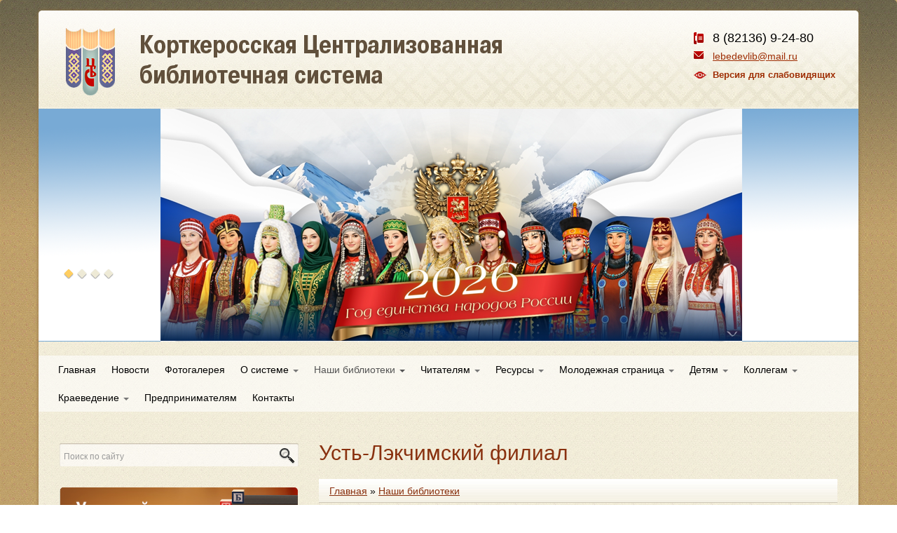

--- FILE ---
content_type: text/html; charset=UTF-8
request_url: https://kortcbs.ru/page/nashi_biblioteki.ust_lekchimskiy_filial/
body_size: 30376
content:
<!DOCTYPE html>
<!--[if lt IE 7]>      <html class="no-js lt-ie9 lt-ie8 lt-ie7"> <![endif]-->
<!--[if IE 7]>         <html class="no-js lt-ie9 lt-ie8"> <![endif]-->
<!--[if IE 8]>         <html class="no-js lt-ie9"> <![endif]-->
<!--[if gt IE 8]><!--> <html class="no-js"> <!--<![endif]-->
<head>
  <meta charset="utf-8">
  <meta http-equiv="X-UA-Compatible" content="IE=edge,chrome=1">
<!--[if lt IE 9]>
  <script src="http://html5shim.googlecode.com/svn/trunk/html5.js"></script>
<![endif]-->
  <meta name="description" content="">
  <meta name="viewport" content="width=device-width">
  <meta http-equiv="content-language" content="ru" >   <meta name="keywords" content="Жизнь познается из книг и произведений искусства, быть может, еще в большей мере, чем из самой жизни., В книгах мы находим только самих себя., Цивилизованный человек портит себе зрение телевизором, а культурный - книгой." />
<meta name="description" content="Усть-Лэкчимский филиал" />
<meta name="application-name" content="Корткеросская ЦБС" />
<meta name="msapplication-tooltip" content="Корткеросская ЦБС" />
<meta name="msapplication-starturl" content="https://kortcbs.ru" />
<link rel="home" href="https://kortcbs.ru" />
<link rel="icon" type="image/x-icon" href="/favicon.ico" />
<link rel="shortcut icon" type="image/x-icon" href="/favicon.ico" />
<link rel="stylesheet" type="text/css" href="/assets/7563187a/c_69051c3f8cb04ee4eb5216a4caaacfdc.css" />
<script type="text/javascript" src="/engine/js/jquery.js"></script>
<script type="text/javascript" src="/assets/7563187a/jquery.yiiactiveform.js"></script>
<script type="text/javascript" src="/assets/5cc46771/bootstrap.min.js"></script>
<script type="text/javascript" src="/assets/b6157964/modernizr-2.6.1-respond-1.1.0.min.js"></script>
<script type="text/javascript" src="/themes/business/js/js.js"></script>
<script type="text/javascript" src="/themes/business/js/jq.carousel.js"></script>
<script type="text/javascript" src="/themes/business/js/jquery-ui-1.9.0.custom.min.js"></script>
<title>Усть-Лэкчимский филиал &lt; Наши библиотеки | kortcbs.ru</title>
</head>
      <body>
	<div id="mainBody">
  <div id="wrap" class="container">
    <div id="head" class="row">
    <div class="tright span4">
        <div class="numbers">
          <p><strong>8 (82136) 9-24-80</strong></p>
                  </div>
        <div class="email">
        	<script type="text/javascript">
<!--
  var prefix = "&#109;a" + "i&#108;" + "&#116;o";
  var path = "hr"+"ef=";
  var da14541 = 'lebedevlib' + '&' + '#6' + '4;' + 'mail.ru';
  document.write("<" + "a " + path + '\'' + prefix + ':' + da14541 + '\'>');
//-->\n </script><script type="text/javascript">
<!--
document.write('lebedevlib' + '&' + '#6' + '4;' + 'mail.ru');
//-->\n</script></a>
       	</div>

        <div class="blind-item-link">
        <a class="blind-link" href="#" onclick="toggleBlind();">Версия для слабовидящих</a>
        </div>

      </div>

      <a href="/" title="Главная страница" class="logo span8"><img src="/themes/business/gfx/head.png" alt=""></a>

      <a href="/" title="Главная страница" class="logo span8"><img src="/themes/business/gfx/head.png" alt=""></a>

        
    </div>
    <div class="tabbable tabs-below carousel-wrapper">
<div class="carousel">
  <div id="carousel" class="carousel_inner tab-content">
    <div  class="tab-pane hero-unit carousel_box active" style="background-image:url(/content/%20%20vitrine/4/God_edinstva_narodov_Rossii_2026.png)">
      <div><a href="/"></a></div>
    </div>
    <div  class="tab-pane hero-unit carousel_box" style="background-image:url(/content/%20%20vitrine/1/Vitrina1.jpg)">
      <div><a href="/"><h1>Жизнь познается из книг и произведений искусства, быть может, еще в большей мере, чем из самой жизни.</h1>
<i>Теодор Драйзер</i></a></div>
    </div>
    <div  class="tab-pane hero-unit carousel_box" style="background-image:url(/content/%20%20vitrine/2/pic2.jpg)">
      <div><a href="/"><h1>В книгах мы находим только самих себя.</h1>
<i>Анатоль Франс</i></a></div>
    </div>
    <div  class="tab-pane hero-unit carousel_box" style="background-image:url(/content/%20%20vitrine/3/pic3.jpg)">
      <div><a href="/"><h1>Цивилизованный человек портит себе зрение телевизором, а культурный - книгой.</h1>
<i>Бауржан Тойшибеков</i></a></div>
    </div>
  </div>
</div>
</div>
    <div class="b-menu-top navbar">
      <div class="nav-collapse">
<ul class="nav nav-pills" id="yw1">
<li><a href="/">Главная</a></li>
<li><a href="/news/">Новости</a></li>
<li><a href="/photogallery/">Фотогалерея</a></li>
<li class="dropdown"><a data-target="#" class="dropdown-toggle" data-toggle="dropdown" href="/page/o_sisteme/">О системе <b class="caret"></b></a>
<ul class="dropdown-menu">
<li><a href="/page/o_sisteme.informatsiya_o_sisteme/">Информация о библиотечной системе</a></li>
<li><a href="/page/o_sisteme.istoricheskaya_spravka/">Историческая справка</a></li>
<li><a href="/page/o_sisteme.ustav/">Устав</a></li>
<li><a href="/page/o_sisteme.kratkiy_analiz_deyatelnosti/">Краткий анализ деятельности</a></li>
<li><a href="/page/o_sisteme.munitsipalnye_zadaniya/">Муниципальные задания</a></li>
<li><a href="/page/o_sisteme.natsionalnyy_proekt_kultura/">Национальный проект "Культура"</a></li>
<li><a href="/page/o_sisteme.ohrana_truda/">Охрана труда</a></li>
<li><a href="/page/o_sisteme.protivodeystvie_korruptsii/">Противодействие коррупции</a></li>
<li><a href="/page/o_sisteme.plany_meropriyatiy_po_uluchsheniju_kachestva_raboty/">Независимая оценка</a></li>
<li><a href="/page/o_sisteme.programma_energosberezheniya/">Программа энергосбережения</a></li>
<li><a href="/page/o_sisteme.reglament/">Регламент</a></li>
<li><a href="/page/o_sisteme.dostupnost_uchrezhdeniya/">Доступность учреждения</a></li>
<li><a href="/page/o_sisteme.pfhd/">Планы финансово-хозяйственной деятельности</a></li>
<li><a href="/page/o_sisteme.polozhenie_o_propusknom_rezhime/">Положение о пропускном режиме</a></li>
<li><a href="/page/o_sisteme.rekvizity_uchrezhdeniya/">Реквизиты учреждения</a></li>
<li><a href="/page/o_sisteme.podgotovka_k_otopitelnomu_periodu/">Подготовка к отопительному периоду</a></li>
</ul>
</li>
<li class="dropdown active"><a data-target="#" class="dropdown-toggle" data-toggle="dropdown" href="/page/nashi_biblioteki/">Наши библиотеки <b class="caret"></b></a>
<ul class="dropdown-menu">
<li><a href="/page/nashi_biblioteki.kortkerosskaya_tsentralnaya_biblioteka_im_mn_lebedeva/">Центральная библиотека им. М.Н. Лебедева</a></li>
<li><a href="/page/nashi_biblioteki.kortkerosskaya_tsentralnaya_detskaya_biblioteka/">Детская библиотека</a></li>
<li><a href="/page/nashi_biblioteki.adzheromskiy_filial/">Аджеромский филиал</a></li>
<li><a href="/page/nashi_biblioteki.bogorodskiy_filial/">Богородский филиал</a></li>
<li><a href="/page/nashi_biblioteki.bolshelugskiy_filial/">Большелугский филиал</a></li>
<li><a href="/page/nashi_biblioteki.vazhkurskiy_filial/">Важкурский филиал</a></li>
<li><a href="/page/nashi_biblioteki.vizyabozhskiy_filial/">Визябожский филиал</a></li>
<li><a href="/page/nashi_biblioteki.vomynskiy_filial_im_aa_suhanovoy/">Вомынский филиал им. А.А. Сухановой</a></li>
<li><a href="/page/nashi_biblioteki.dodzskiy_filial/">Додзьский филиал</a></li>
<li><a href="/page/nashi_biblioteki.keresskiy_filial/">Кересский филиал</a></li>
<li><a href="/page/nashi_biblioteki.madzhskiy_filial_im_ff_pavlenkova/">Маджский филиал им. Ф.Ф. Павленкова</a></li>
<li><a href="/page/nashi_biblioteki.mordinskiy_filial_im_ff_pavlenkova/">Мординский филиал им. Ф.Ф. Павленкова</a></li>
<li><a href="/page/nashi_biblioteki.namskiy_filial/">Намский филиал</a></li>
<li><a href="/page/nashi_biblioteki.nebdinskiy_filial/">Небдинский филиал</a></li>
<li><a href="/page/nashi_biblioteki.nivsherskiy_filial_im_ff_pavlenkova/">Нившерский  филиал им. Ф.Ф. Павленкова</a></li>
<li><a href="/page/nashi_biblioteki.pezmegskiy_filial/">Пезмегский филиал</a></li>
<li><a href="/page/nashi_biblioteki.podtybokskiy_filial/">Подтыбокский филиал</a></li>
<li><a href="/page/nashi_biblioteki.podelskiy_filial/">Подъельский филиал</a></li>
<li><a href="/page/nashi_biblioteki.poztykerosskiy_filial/">Позтыкеросский филиал</a></li>
<li><a href="/page/nashi_biblioteki.priozernyy_filial/">Приозерный филиал</a></li>
<li><a href="/page/nashi_biblioteki.storozhevskiy_filial/">Сторожевский филиал</a></li>
<li class="active"><a href="/page/nashi_biblioteki.ust_lekchimskiy_filial/">Усть-Лэкчимский филиал</a></li>
</ul>
</li>
<li class="dropdown"><a data-target="#" class="dropdown-toggle" data-toggle="dropdown" href="/page/chitatelyam/">Читателям <b class="caret"></b></a>
<ul class="dropdown-menu">
<li class="dropdown-submenu"><a href="/page/chitatelyam.istoriya_nazvaniya_p_vizyabozh/">История названия п. Визябож <b class="caret"></b></a>
<ul class="dropdown-menu">
<li><a href="/page/chitatelyam.istoriya_nazvaniya_p_vizyabozh.skolko_proizvedeniy_napisano_o_sherloke_holmse/">Сколько произведений написано о Шерлоке Холмсе </a></li>
<li><a href="/page/chitatelyam.istoriya_nazvaniya_p_vizyabozh.ocherednoe_delo_sherloka_holmsa/">Очередное дело Шерлока Холмса</a></li>
</ul>
</li>
<li><a href="/page/chitatelyam.afisha_meropriyatiy/">Афиша мероприятий</a></li>
<li><a href="/page/chitatelyam.chastye_voprosy/">Частые Вопросы</a></li>
<li class="dropdown-submenu"><a href="/page/chitatelyam.uslugi_okazyvaemye_mu_kortkerosskaya_tsbs/">Услуги оказываемые МУ «Корткеросская ЦБС» <b class="caret"></b></a>
<ul class="dropdown-menu">
<li><a href="/page/chitatelyam.uslugi_okazyvaemye_mu_kortkerosskaya_tsbs.besplatnye_uslugi/">Бесплатные услуги</a></li>
<li><a href="/page/chitatelyam.uslugi_okazyvaemye_mu_kortkerosskaya_tsbs.platnye_uslugi/">Платные услуги</a></li>
<li><a href="/virtual_reference/">Виртуальная справка</a></li>
<li><a href="/electronic_delivery/">Электронная доставка документов</a></li>
</ul>
</li>
<li><a href="/page/chitatelyam.mnlebedev/">Лебедев Михаил Николаевич </a></li>
<li><a href="/page/chitatelyam.100_let_respublike_komi/">100 лет Республике Коми</a></li>
<li><a href="/page/chitatelyam.zhizn_zamechatelnyh_veschey/">Жизнь замечательных вещей</a></li>
<li><a href="/page/chitatelyam.god_pamyati_i_slavy_v_rossii/">Год памяти и славы в России</a></li>
<li><a href="/page/chitatelyam.pravila_polzovaniya_bibliotekami_tsbs/">Правила пользования библиотеками ЦБС</a></li>
<li><a href="/page/chitatelyam.vokrug_sveta_s_viktorom_savinym/">Вокруг света с Виктором Савиным</a></li>
<li><a href="/page/chitatelyam.god_dobrovoltsa_i_volontera_v_rossii/">Год добровольца и волонтера в России</a></li>
<li class="dropdown-submenu"><a href="/page/chitatelyam.god_kultury_v_respublike_komi/">Год культуры в Республике Коми <b class="caret"></b></a>
<ul class="dropdown-menu">
<li><a href="/page/chitatelyam.god_kultury_v_respublike_komi.novosti_biblioteki/">Новости библиотеки</a></li>
<li><a href="/page/chitatelyam.god_kultury_v_respublike_komi.kulturnyy_kalendar/">Культурный календарь</a></li>
<li><a href="/page/chitatelyam.god_kultury_v_respublike_komi.plan_raboty/">План работы библиотеки</a></li>
</ul>
</li>
<li><a href="/page/molodezhnaya_stranitsa.virtualnye_vystavki_1/ ">Виртуальные выставки</a></li>
<li><a href="/page/chitatelyam.poleznye_ssylki/">Полезные ссылки</a></li>
<li><a href="/page/chitatelyam.ni_dnya_bez_knigi_bibliotekar_sovetuet/">Ни дня без книги: библиотекарь советует</a></li>
<li class="dropdown-submenu"><a href="/page/chitatelyam.sovety_bibliogida/">Советы БиблиоГида <b class="caret"></b></a>
<ul class="dropdown-menu">
<li><a href="/page/chitatelyam.sovety_bibliogida.bibliogid_2017/">БиблиоГид 2017</a></li>
</ul>
</li>
<li><a href="/page/chitatelyam.v_zerkale_pressy/">В зеркале прессы</a></li>
<li><a href="/page/chitatelyam.god_literatury/">Год литературы </a></li>
<li><a href="/page/chitatelyam.litsa_pobedy/">Лица Победы</a></li>
<li><a href="/page/chitatelyam.god_rossiyskogo_kino/">Год российского кино</a></li>
<li><a href="/page/chitatelyam.nashi_proekty/">95 лет РК: наши проекты</a></li>
<li><a href="/page/chitatelyam.god_ekologii_v_rossii/">Год экологии в России</a></li>
<li><a href="/page/chitatelyam.god_dobryh_del/">Год добрых дел в Республике Коми</a></li>
<li><a href="/page/chitatelyam.vremennye_pravila_polzovaniya_dlya_chitateley/">Временные правила пользования для читателей</a></li>
<li><a href="/page/chitatelyam.den_gosudarstvennogo_flaga_rf/">День Государственного флага РФ</a></li>
<li><a href="/page/chitatelyam.hellouin/">Хэллоуин</a></li>
<li><a href="/page/chitatelyam.den_narodnogo_edinstva/">День народного единства</a></li>
<li><a href="/page/chitatelyam.geniy_mesta/">Гений места</a></li>
<li><a href="/page/chitatelyam.nezavisimaya_otsenka/">Независимая оценка</a></li>
<li><a href="/page/chitatelyam.pamyatka_dlya_invalidov_po_voprosam_bibliotechnogo_obsluzhivaniya/">Памятка для инвалидов по вопросам библиотечного обслуживания </a></li>
<li class="dropdown-submenu"><a href="/page/chitatelyam.god_semi_v_rossii/">Год семьи в России <b class="caret"></b></a>
<ul class="dropdown-menu">
<li><a href="/page/chitatelyam.god_semi_v_rossii.tsikl_igr_100_k_1_god_semi_naoborot_ili_semya_goda/">Цикл игр 100 к 1 "Год семьи наоборот, или семья года"</a></li>
<li><a href="/page/chitatelyam.god_semi_v_rossii.parad_kolyasok_na_1_ijunya/">Парад колясок на 1 июня</a></li>
</ul>
</li>
</ul>
</li>
<li class="dropdown"><a data-target="#" class="dropdown-toggle" data-toggle="dropdown" href="/page/resursy/">Ресурсы <b class="caret"></b></a>
<ul class="dropdown-menu">
<li><a href="/page/resursy.izdaniya_elektronnye_izdaniya_vypuschennye_mu_kortkerosskaya_tsbsvypuschennye_mu_kortkerosskaya_tsbs/"> Издания электронные выпущенные МУ "Корткеросская ЦБС"</a></li>
<li><a href="/page/resursy.pechatnye_izdaniya_vypuschennye_mu_kortkerosskaya_tsbs/">Печатные издания выпущенные МУ «Корткеросская ЦБС»</a></li>
<li><a href="/page/resursy.elektronnyy_katalog/">Электронный каталог</a></li>
<li><a href="/page/resursy.spravochno_pravovaya_sistema/">Справочно правовая система</a></li>
<li><a href="/page/resursy.gazety_i_zhurnaly/">Газеты и журналы</a></li>
</ul>
</li>
<li class="dropdown"><a data-target="#" class="dropdown-toggle" data-toggle="dropdown" href="/page/molodezhnaya_stranitsa/">Молодежная страница <b class="caret"></b></a>
<ul class="dropdown-menu">
<li><a href="/page/molodezhnaya_stranitsa.volonterskiy_otryad_danko/">Волонтерский отряд "Данко" </a></li>
<li><a href="/page/molodezhnaya_stranitsa.shkola_mediavolontera/">Школа медиаволонтера.</a></li>
<li><a href="/page/molodezhnaya_stranitsa.kvest/">Квест «На земле Кӧрт Айки – прикоснись к легенде».</a></li>
<li><a href="/page/molodezhnaya_stranitsa.konkursy/">Конкурсы</a></li>
<li><a href="/page/molodezhnaya_stranitsa.molodezh_chitajuschaya/">Молодежь читающая</a></li>
<li class="dropdown-submenu"><a href="/page/molodezhnaya_stranitsa.periodicheskie_izdaniya_dlya_molodezhi/">Периодические издания для молодежи <b class="caret"></b></a>
<ul class="dropdown-menu">
<li><a href="/page/molodezhnaya_stranitsa.periodicheskie_izdaniya_dlya_molodezhi.po_stranitsam_zhurnala_my/">По страницам журнала "Мы"</a></li>
</ul>
</li>
<li><a href="/page/molodezhnaya_stranitsa.setevaya_igra/">Сетевая интеллектуальная игра для старшекласников, посвященная 75-летию Корткеросского района, "Край мой Северный"</a></li>
<li><a href="/page/molodezhnaya_stranitsa.stranichka_abiturienta/">Страничка абитуриента</a></li>
<li><a href="/page/molodezhnaya_stranitsa.tvoe_mnenie/">Твое мнение</a></li>
<li><a href="/page/molodezhnaya_stranitsa.tvorchestvo/">Творчество</a></li>
<li><a href="/page/molodezhnaya_stranitsa.kvest_po_doroge_o_voyne/">Квест: «По дороге памяти».</a></li>
<li><a href="/page/molodezhnaya_stranitsa.kvest_strany_ogromnoy_malaya_chastitsa/">Квест "Страны огромной малая частица"</a></li>
<li><a href="/page/molodezhnaya_stranitsa.kvest_as_chuzhan_mu_vylyn/">Квест «Ас чужан му вылын».</a></li>
<li><a href="/page/molodezhnaya_stranitsa.istoriya_uspeha/">История успеха</a></li>
</ul>
</li>
<li class="dropdown"><a data-target="#" class="dropdown-toggle" data-toggle="dropdown" href="/page/detyam/">Детям <b class="caret"></b></a>
<ul class="dropdown-menu">
<li><a href="/page/detyam.sem_chudes_zemli_krt_ayki/">Семь чудес земли Кöрт Айки</a></li>
<li class="dropdown-submenu"><a href="/page/detyam.konkursi/">Конкурсы <b class="caret"></b></a>
<ul class="dropdown-menu">
<li><a href="/page/detyam.konkursi.nashi_konkursy/">Наши конкурсы</a></li>
<li><a href="/page/detyam.konkursi.konkursy_ndb_im_marshaka/">Конкурсы НДБ им. Маршака</a></li>
</ul>
</li>
<li class="dropdown-submenu"><a href="/page/detyam.knizhnaya_polka/">Книжная полка <b class="caret"></b></a>
<ul class="dropdown-menu">
<li><a href="/page/detyam.knizhnaya_polka.dlya_detey/">Для детей</a></li>
<li><a href="/page/detyam.knizhnaya_polka.dlya_roditeley/">Для родителей</a></li>
<li><a href="/page/detyam.knizhnaya_polka.nu_o_ochen_interesnaya_kniga/">Ну, о-очень интересная книга</a></li>
</ul>
</li>
<li><a href="/page/detyam.virtualnaya_vystavka/">Виртуальная выставка</a></li>
<li><a href="/page/detyam.detskoe_tvorchestvo/">Детское творчество</a></li>
<li><a href="/page/detyam.detskie_periodicheskie_izdaniya/">Детские периодические издания</a></li>
<li><a href="/page/detyam.sayty_dlya_detey/">Сайты для детей</a></li>
<li><a href="/page/detyam.sos_informatsiya/">SOS-информация</a></li>
<li><a href="/page/detyam.viktorina_naydi_paru/">Викторина "Найди пару"</a></li>
<li><a href="/page/detyam.sem_raz_otmer/">"Семь раз отмерь..."</a></li>
<li><a href="/page/detyam.viktor_dragunskiy_nado_imet_chuvstvo_jumora_zadacha/">Виктор Драгунский «Надо иметь чувство юмора». Задача.</a></li>
<li><a href="/page/detyam.neobychnye_nazvaniya_obychnyh_veschey/">"Необычные названия обычных вещей"</a></li>
<li><a href="/page/detyam.vkataev_tsvetik_semitsvetik/">В.Катаев "Цветик-семицветик"</a></li>
<li><a href="/page/detyam.nschukin_zagadki_ndkyvyas/">Н.Щукин «Загадки» («Нöдкывъяс»)</a></li>
<li><a href="/page/detyam.profilaktika_vrednyh_privychek/">Профилактика вредных привычек</a></li>
<li><a href="/page/detyam.folklornyy_kalendar/">Фольклорный календарь</a></li>
</ul>
</li>
<li class="dropdown"><a data-target="#" class="dropdown-toggle" data-toggle="dropdown" href="/page/kollegam/">Коллегам <b class="caret"></b></a>
<ul class="dropdown-menu">
<li><a href="/page/kollegam.slet_imennyh_bibliotek/">Слет именных библиотек</a></li>
<li><a href="/page/kollegam.proekty/">Проекты</a></li>
<li><a href="/page/kollegam.programmy_mu_kortkerosskaya_tsbs/">Программы МУ «Корткеросская ЦБС»</a></li>
<li><a href="/page/kollegam.professionalnye_konkursy/">Профессиональные конкурсы</a></li>
<li><a href="/page/kollegam.professionalnye_sobytiya/">Профессиональные события</a></li>
<li><a href="/page/kollegam.Poleznie_silki/">Полезные ссылки</a></li>
<li><a href="/page/kollegam.nasha_gazeta/">Наша газета</a></li>
<li><a href="/page/kollegam.iii_mezhregionalnyy_festival_proektov_po_chteniju_chitaem_vmeste/">III межрегиональный фестиваль проектов по чтению   «Читаем вместе!»  </a></li>
<li><a href="/page/kollegam.iii_respublikanskie_suhanovskie_chteniya/">III республиканские Сухановские чтения </a></li>
<li><a href="/page/kollegam.iv_otkrytyy_mezhrayonnyy_festival_proektov_po_chteniju_chitaem_vmeste/">IV открытый межрайонный фестиваль проектов по чтению "Читаем вместе!"</a></li>
</ul>
</li>
<li class="dropdown"><a data-target="#" class="dropdown-toggle" data-toggle="dropdown" href="/page/kraevedenie/">Краеведение <b class="caret"></b></a>
<ul class="dropdown-menu">
<li><a href="/page/kraevedenie.ulitsy_imeni_geroya/">Улицы имени Героя</a></li>
<li><a href="/page/kraevedenie.zasluzhennye_rabotniki/">Заслуженные работники</a></li>
<li><a href="/page/kraevedenie.geroi_sotsialisticheskogo_truda/">Герои Социалистического Труда</a></li>
<li><a href="/page/kraevedenie.geroi_nashego_vremeni/">Герои нашего времени</a></li>
<li><a href="/page/kraevedenie.alleya_pamyati/">Война. Победа. Память</a></li>
<li><a href="/page/kraevedenie.stranitsy_istorii/">Страницы истории</a></li>
<li class="dropdown-submenu"><a href="/page/kraevedenie.simvolika_rayona/">Символика района <b class="caret"></b></a>
<ul class="dropdown-menu">
<li><a href="/page/kraevedenie.simvolika_rayona.gerb_rayona/">Герб района</a></li>
<li><a href="/page/kraevedenie.simvolika_rayona.gimn_rayona/">Гимн района</a></li>
<li><a href="/page/kraevedenie.simvolika_rayona.putevoditel/">Путеводитель Символика района</a></li>
</ul>
</li>
<li><a href="/page/kraevedenie.novinki_kraevedeniya/">Новинки краеведения</a></li>
<li><a href="/page/kraevedenie.toponimika_rayona/">Топонимика района</a></li>
<li><a href="/page/kraevedenie.legendy_rayona/">Легенды района</a></li>
<li><a href="/page/kraevedenie.pochetnye_grazhdane_rayona/">Почетные граждане района</a></li>
<li><a href="/page/kraevedenie.znamenatelnye_i_pamyatnye_daty1/">Знаменательные и памятные даты</a></li>
</ul>
</li>
<li><a href="/page/predprinimatelyam/">Предпринимателям</a></li>
<li><a href="/page/feedback/">Контакты</a></li>
</ul>      </div>
    </div>
    <div id="main">

      <div id="container" class="row">
                <div id="sidebarLeft" class="span4">
          <div class="b-search-widget">
            <form action="/search/" class="pull-right input-append">
  <input type="text" id="query" name="query" class="span2" placeholder="Поиск по сайту">
  <button class="btn btn-inverse" type="submit"></button>
</form>          </div>
          <p><a href="/page/molodezhnaya_stranitsa.konkursy/"><img src="/content/modules/304/concurs.jpg" alt="concurs.jpg" title="concurs.jpg" height="94" width="340"></a></p><div class="b-interest">
<div class="titleModule"></div>
<div class="wrapContent">
<a class="titleContent" href="#"><a href="/page/chitatelyam.v_zerkale_pressy/">В зеркале прессы</a></a>
</div>
</div><div class="b-feedback-widget">
    <script src="https://www.google.com/recaptcha/api.js?onload=onloadCallback&render=explicit" async defer></script>
    <button class="btn btn-warning btn-large write_a_letter" onclick="$('#feedbackForm').modal()"></button>
    <form class="modal form-horizontal" style="display:none;" id="feedbackForm" action="/feedback/" method="post">    <div class="modal-header">
        <button class="close" data-dismiss="modal">×</button>
        <h3>Напишите нам письмо</h3>
    </div>
    <div class="modal-body">
                <fieldset>
            <div class="control-group">
                <label class="control-label required" for="PrFeedback_fio">Представьтесь <span class="required">*</span></label>                <div class="controls">
                    <input class="input-xlarge focused" autocomplete="off" name="PrFeedback[fio]" id="PrFeedback_fio" type="text" maxlength="255" />                    <div class="label label-important" id="PrFeedback_fio_em_" style="display:none"></div>                </div>
            </div>
            
            <div class="control-group">
                <label class="control-label" for="PrFeedback_mail">E-mail</label>                <div class="controls">
                    <input class="input-xlarge" autocomplete="off" type="text" name="PrFeedback[mail]" id="PrFeedback_mail" maxlength="255" />                    <div class="label label-important" id="PrFeedback_mail_em_" style="display:none"></div>                </div>
            </div>
            
            <div class="control-group">
                <label class="control-label" for="PrFeedback_theme">Тема сообщения</label>                <div class="controls">
                    <input class="input-xlarge" autocomplete="off" name="PrFeedback[theme]" id="PrFeedback_theme" type="text" maxlength="255" />                    <div class="label label-important" id="PrFeedback_theme_em_" style="display:none"></div>                </div>
            </div>
            <div class="control-group">
                <label class="control-label required" for="PrFeedback_message">Сообщение <span class="required">*</span></label>                <div class="controls">
                    <textarea class="input-xlarge" rows="8" autocomplete="off" name="PrFeedback[message]" id="PrFeedback_message"></textarea>                    <div class="label label-important" id="PrFeedback_message_em_" style="display:none"></div>                </div>
            </div>
            <div class="control-group">
                <label class="control-label required" for="PFeedback_verifyCode">Код проверки <span
                            class="required">*</span></label>
                <div class="controls">
                    <div class="g-recaptcha"></div>
                    <script>
                        var onloadCallback = function () {
                            //remove old
                            $('.g-recaptcha').html('');

                            $('.g-recaptcha').each(function (i, captcha) {
                                grecaptcha.render(captcha, {
                                    'sitekey': '6Lf0tjYUAAAAAFWoRxLb5Bnkikk1OQSFAZWcUbOs'
                                });
                            });
                        };
                    </script>
                </div>
        </fieldset>
    </div>
    <div class="modal-footer">
        <input class="btn-large btn btn-warning" type="submit" name="yt0" value="Отправить" />        <button class="btn" data-dismiss="modal">Отмена</button>
    </div>
    </form></div><div class="mPhoto">
	<a href="/photogallery/5/">
		<img src="/content/photos/212/2014_-_48_sem._random.jpg">
	</a>
  <button onclick="window.location.href='/photogallery/'"></button>
</div>        </div>
                
        <div id="content" class="span8">
          <div class="page-header">
            <h1>Усть-Лэкчимский филиал</h1>
          </div> 
          
                    <div class="breadcrumbs">
<a href="/">Главная</a> &raquo; 
<a href="/page/nashi_biblioteki/">Наши библиотеки</a></div>          
          <div class="cContent">
	          	          <!--<div class="alert alert-success">--><!--</div>-->
	                      <div class="b-menu-content-list"></div><p>Турьева Людмила Ивановна – библиотекарь</p>
<p><span>Адрес: 168024, Республика Коми, муниципальный район Корткеросский, сельское поселение Усть-Лэкчим, поселок Усть-Лэкчим, улица Советская, дом 1 «а»</span></p>
<p>E-mail: <span style="color: #000000;"><script type="text/javascript">
<!--
document.write('ylekshimbibl' + '&' + '#6' + '4;' + 'mail.ru');
//-->\n</script></span><span style="color: #2c2d2e;"> </span></p>
<p><span>Режим работы:</span></p>
<p>Вт.-пт.: с 11.00 до 17.25, перерыв на обед: 13.00-14.00.</p>
<p>Сб. - с 10.00 до 15.25.</p>
<p>Выходные – воскресенье, понедельник.</p>
<hr>
<p style="text-align: justify;">Библиотека была открыта в 1949 году. Находилась она в одном здании с клубом, находилась в ведомстве Локчимского леспромхоза. Клуб располагался за курьей, на берегу реки Вычегды. С 14 мая 1993 года библиотека входит в составе Корткеросской ЦБС.</p>
<p style="text-align: justify;">При библиотеке работают клубы по интересам: «Умелые руки» (детский клуб), театр книги «Золотой ключик» (подростковый клуб), «Солнышко» (клуб для дошкольников), «Сударушка» (клуб для взрослых).</p>
<p>Контрольные показатели за 2023 год:</p>
<table border="1" cellspacing="0" cellpadding="0" style="border: none;">
<tbody>
<tr>
<td width="269" valign="top" style="border: 1pt solid windowtext;">
<p>Количество пользователей</p>
</td>
<td width="177" valign="top" style="border-right: 1pt solid windowtext; border-top: 1pt solid windowtext; border-left: none; border-bottom: 1pt solid windowtext;">
<p align="center">300</p>
</td>
</tr>
<tr>
<td width="269" valign="top" style="border-right: 1pt solid windowtext; border-top: none; border-left: 1pt solid windowtext; border-bottom: 1pt solid windowtext;">
<p>Количество книговыдачи</p>
</td>
<td width="177" valign="top" style="border-right: 1pt solid windowtext; border-top: none; border-left: none; border-bottom: 1pt solid windowtext;">
<p align="center">13019</p>
</td>
</tr>
<tr>
<td width="269" valign="top" style="border-right: 1pt solid windowtext; border-top: none; border-left: 1pt solid windowtext; border-bottom: 1pt solid windowtext;">
<p>Количество посещений</p>
</td>
<td width="177" valign="top" style="border-right: 1pt solid windowtext; border-top: none; border-left: none; border-bottom: 1pt solid windowtext;">
<p align="center">3958</p>
</td>
</tr>
</tbody>
</table>
<p style="text-align: justify;">В библиотеке ведется краеведческая электронная база данных «Летопись села».</p>
<p style="text-align: justify;"><span style="text-align: justify;">Библиотекой предоставляются следующие сервисные услуги: сканирование, ксерокопирование, распечатка на принтере.</span></p>
<p><span style="text-align: justify;">Библиотека имеет возможность выхода в интернет и ведет работу в </span><span style="text-align: justify; color: #171717;">в социальной сети «ВКонтакте»: <span style="color: #800000;"><a href="https://vk.com/public218493502" target="_blank" mention_id="public218493502" style="color: var(--text_link); cursor: pointer; outline: 0px;"><span style="color: #800000;">https://vk.com/public218493502</span></a></span></span></p>
<p></p>
<p style="margin: 0px 0px 10px; text-align: center;">«Уважаемые посетители!</p>
<p style="margin: 0px 0px 10px; text-align: center;">Просим вас оценить работу нашей организации, пройдя по ссылке: <a href="https://vk.com/away.php?to=https%3A%2F%2Fforms.mkrf.ru%2Fe%2F2579%2FxTPLeBU7%2F%3Fap_orgcode%3D120220295&amp;utf=1">https://vk.com/away.php?to=https%3A%2F%2Fforms.mkrf.ru%2Fe%2F2579%2FxTPLeBU7%2F%3Fap_orgcode%3D120220295&amp;utf=1</a> Ваше мнение очень важно не только для нас, но для Министерства культуры Российской Федерации. Оно поможет получить независимую и честную оценку удовлетворенности граждан России работой государственных и муниципальных организаций культуры, искусства и народного творчества.».</p>
<table border="0" align="center">
<tbody>
<tr>
<td><img src="/content/menu/213/Ust-Lekchim.png" width="250" height="250" alt="Ust-Lekchim.png" title="Ust-Lekchim.png"></td>
</tr>
</tbody>
</table>
<p><span style="text-align: justify; color: #171717;"><span style="color: #800000;"><span style="color: #800000;"><br></span></span></span></p>
<p style="text-align: justify;"><a href="/content/menu/213/Analiz_ankety_U-_Lekchim._fil.pdf">Анализ качества предоставляемых услуг.</a></p>
<p align="center"></p>
<hr>
<h4 style="text-align: center;"><a href="/page/chitatelyam.afisha_meropriyatiy/">Афиша мероприятий библиотеки.</a></h4>            <div class="mNewsList">
  <h2>Новости</h2>
<div class="item cRoundAll">
  <div class="date">21 января 2026</div>
  <h3><a href="/news/3432/">По сказочным тропинкам</a></h3>
    <div class="photo">
  <a title="По сказочным тропинкам" href="/news/3432/"><img src="/content/news/3432/Prezentaciya15-szh.jpg" alt="По сказочным тропинкам" /></a>  </div>
    <div class="text">Познавательный час в Усть-Лэкчимской библиотеке </div>
  <!-- <div class="more"><a href="/news/3432/">Полный текст</a> »</div> -->
</div><div class="item cRoundAll">
  <div class="date">17 января 2026</div>
  <h3><a href="/news/3429/">Новогодняя игрушка</a></h3>
    <div class="photo">
  <a title="Новогодняя игрушка" href="/news/3429/"><img src="/content/news/3429/maxresdefault_1.jpg" alt="Новогодняя игрушка" /></a>  </div>
    <div class="text">Мастер-класс в Усть-Лэкчимской библиотеке</div>
  <!-- <div class="more"><a href="/news/3429/">Полный текст</a> »</div> -->
</div><div class="item cRoundAll">
  <div class="date">12 декабря 2025</div>
  <h3><a href="/news/3418/">Права юного гражданина России</a></h3>
    <div class="photo">
  <a title="Права юного гражданина России" href="/news/3418/"><img src="/content/news/3418/dengovsk.png" alt="Права юного гражданина России" /></a>  </div>
    <div class="text">Информационный час в Усть-Лэкчимской библиотеке</div>
  <!-- <div class="more"><a href="/news/3418/">Полный текст</a> »</div> -->
</div><div class="item cRoundAll">
  <div class="date">7 ноября 2025</div>
  <h3><a href="/news/3384/">Строка, оборванная пулей…</a></h3>
    <div class="photo">
  <a title="Строка, оборванная пулей…" href="/news/3384/"><img src="/temp/52074a9e101477a19672033422b7d828/14.jpg" alt="Строка, оборванная пулей…" /></a>  </div>
    <div class="text">Литературно- патриотический час в Усть-Лэкчимской библиотеке </div>
  <!-- <div class="more"><a href="/news/3384/">Полный текст</a> »</div> -->
</div><div class="archive">&larr; <a href="/news/">Все новости</a></div>
</div>
          </div>
          

<div class="carousel booksCarousel">
  <div id="carousel_1" class="carousel_inner">
		    		    <div class="carousel_box">
<a name="Я другая: роман с комиксами 16+" class="pic" href="/book/480/"><img src="/content/book/480/ya_%28150_x_232%29_list.jpg" alt="Я другая: роман с комиксами 16+" /></a><a class="desc" href="/book/480/"><b>Андрей Кузечкин</b>Я другая: роман с комиксами 16+</a></div>
		    		    <div class="carousel_box">
<a name="Две жизни комэска Семенова: проза 16+" class="pic" href="/book/479/"><img src="/content/book/479/dve_%28150_x_232%29_list.jpg" alt="Две жизни комэска Семенова: проза 16+" /></a><a class="desc" href="/book/479/"><b>Данил Корецкий</b>Две жизни комэска Семенова: проза 16+</a></div>
		    		    <div class="carousel_box">
<a name="Жена смотрителя зоопарка: 16+" class="pic" href="/book/478/"><img src="/content/book/478/ghena_%28150_x_232%29_list.jpg" alt="Жена смотрителя зоопарка: 16+" /></a><a class="desc" href="/book/478/"><b>Диана Акерман</b>Жена смотрителя зоопарка: 16+</a></div>
		    		    <div class="carousel_box">
<a name="Дама из сугроба: 16+" class="pic" href="/book/477/"><img src="/content/book/477/dama_%28150_x_232%29_list.jpg" alt="Дама из сугроба: 16+" /></a><a class="desc" href="/book/477/"><b>Екатерина Вильмонт</b>Дама из сугроба: 16+</a></div>
		    		    <div class="carousel_box">
<a name="Шпионы тоже лохи: 16+" class="pic" href="/book/476/"><img src="/content/book/476/schpiony_%28150_x_232%29_list.jpg" alt="Шпионы тоже лохи: 16+" /></a><a class="desc" href="/book/476/"><b>Екатерина Вильмонт</b>Шпионы тоже лохи: 16+</a></div>
		    		    <div class="carousel_box">
<a name="Рассекречено? Правда об острых эпизодах советской эпохи: 16+ " class="pic" href="/book/475/"><img src="/content/book/475/rassekrecheno_%28150_x_232%29_list.jpg" alt="Рассекречено? Правда об острых эпизодах советской эпохи: 16+ " /></a><a class="desc" href="/book/475/"><b>Владимир Воронов</b>Рассекречено? Правда об острых эпизодах советской эпохи: 16+ </a></div>
		    		    <div class="carousel_box">
<a name="Теории заговоров. Кто правит миром?: 16+" class="pic" href="/book/474/"><img src="/content/book/474/teorii_%28150_x_232%29_list.jpg" alt="Теории заговоров. Кто правит миром?: 16+" /></a><a class="desc" href="/book/474/"><b>Игорь Прокопенко</b>Теории заговоров. Кто правит миром?: 16+</a></div>
		    		    <div class="carousel_box">
<a name="Американская разведка против Сталина: 12+" class="pic" href="/book/473/"><img src="/content/book/473/amerik_%28150_x_232%29_list.jpg" alt="Американская разведка против Сталина: 12+" /></a><a class="desc" href="/book/473/"><b>Николай Платошкин</b>Американская разведка против Сталина: 12+</a></div>
		    		    <div class="carousel_box">
<a name="Повседневная жизнь старообрядцев: 16+" class="pic" href="/book/472/"><img src="/content/book/472/povsednevnaya_%28150_x_232%29_list.jpg" alt="Повседневная жизнь старообрядцев: 16+" /></a><a class="desc" href="/book/472/"><b>Кирилл Кожурин</b>Повседневная жизнь старообрядцев: 16+</a></div>
		    		    <div class="carousel_box">
<a name="Шелковый путь: дорога тканей, рабов, идей и религий: 16+" class="pic" href="/book/470/"><img src="/content/book/470/schelkovyi_%28150_x_232%29_list.jpg" alt="Шелковый путь: дорога тканей, рабов, идей и религий: 16+" /></a><a class="desc" href="/book/470/"><b>Питер Франкопан</b>Шелковый путь: дорога тканей, рабов, идей и религий: 16+</a></div>
		    		    <div class="carousel_box">
<a name="Свой, чужой, родной: роман 16+" class="pic" href="/book/469/"><img src="/content/book/469/svoi_%28150_x_232%29_list.jpg" alt="Свой, чужой, родной: роман 16+" /></a><a class="desc" href="/book/469/"><b>Татьяна Полякова</b>Свой, чужой, родной: роман 16+</a></div>
		    		    <div class="carousel_box">
<a name="Ночь Саламандры: повесть 12+" class="pic" href="/book/468/"><img src="/content/book/468/noch_%28150_x_232%29_list.jpg" alt="Ночь Саламандры: повесть 12+" /></a><a class="desc" href="/book/468/"><b>Любовь Романова</b>Ночь Саламандры: повесть 12+</a></div>
		    		    <div class="carousel_box">
<a name="Конвейер смерти: проза 16+" class="pic" href="/book/467/"><img src="/content/book/467/konveier_%28150_x_232%29_list.jpg" alt="Конвейер смерти: проза 16+" /></a><a class="desc" href="/book/467/"><b>Сергей Самаров</b>Конвейер смерти: проза 16+</a></div>
		    		    <div class="carousel_box">
<a name="Прощание с Матёрой: повести, рассказы 12+" class="pic" href="/book/466/"><img src="/content/book/466/proschanie_%28150_x_232%29_list.jpg" alt="Прощание с Матёрой: повести, рассказы 12+" /></a><a class="desc" href="/book/466/"><b>Валентин Распутин</b>Прощание с Матёрой: повести, рассказы 12+</a></div>
		    		    <div class="carousel_box">
<a name="Молодая гвардия: роман 12+" class="pic" href="/book/465/"><img src="/content/book/465/molodaya_%28150_x_232%29_list.jpg" alt="Молодая гвардия: роман 12+" /></a><a class="desc" href="/book/465/"><b>Александр Фадеев</b>Молодая гвардия: роман 12+</a></div>
		    		    <div class="carousel_box">
<a name="Двенадцать прикосновений к горизонту: повесть 12+" class="pic" href="/book/464/"><img src="/content/book/464/12_%28150_x_232%29_list.jpg" alt="Двенадцать прикосновений к горизонту: повесть 12+" /></a><a class="desc" href="/book/464/"><b>Михаил Самарский</b>Двенадцать прикосновений к горизонту: повесть 12+</a></div>
		    		    <div class="carousel_box">
<a name="Око за око: роман 18+" class="pic" href="/book/463/"><img src="/content/book/463/oko_%28150_x_232%29_list.jpg" alt="Око за око: роман 18+" /></a><a class="desc" href="/book/463/"><b>Хан Дженни, Вивьен Шиван</b>Око за око: роман 18+</a></div>
		    		    <div class="carousel_box">
<a name="Янка: повесть 12+" class="pic" href="/book/462/"><img src="/content/book/462/yanka_%28150_x_232%29_list.jpg" alt="Янка: повесть 12+" /></a><a class="desc" href="/book/462/"><b>Тамара Михеева</b>Янка: повесть 12+</a></div>
		    		    <div class="carousel_box">
<a name="Ловушка для командарма: роман 12+" class="pic" href="/book/461/"><img src="/content/book/461/lovuschka_%28150_x_232%29_list.jpg" alt="Ловушка для командарма: роман 12+" /></a><a class="desc" href="/book/461/"><b>Михель Гавен</b>Ловушка для командарма: роман 12+</a></div>
		    		    <div class="carousel_box">
<a name="Антилия. Охота за неприятностями. Том 2: юмористическое фэнтези 16+" class="pic" href="/book/460/"><img src="/content/book/460/ohota_%28150_x_232%29_list.jpg" alt="Антилия. Охота за неприятностями. Том 2: юмористическое фэнтези 16+" /></a><a class="desc" href="/book/460/"><b>Пальмира Керлис</b>Антилия. Охота за неприятностями. Том 2: юмористическое фэнтези 16+</a></div>
		    		    <div class="carousel_box">
<a name="Гонконг: роман 16+" class="pic" href="/book/459/"><img src="/content/book/459/gonkong_%28150_x_232%29_list.jpg" alt="Гонконг: роман 16+" /></a><a class="desc" href="/book/459/"><b>Николай Задорнов</b>Гонконг: роман 16+</a></div>
		    		    <div class="carousel_box">
<a name="Далекий край: роман 16+" class="pic" href="/book/458/"><img src="/content/book/458/dalekii_%28150_x_232%29_list.jpg" alt="Далекий край: роман 16+" /></a><a class="desc" href="/book/458/"><b>Николай Задорнов</b>Далекий край: роман 16+</a></div>
		    		    <div class="carousel_box">
<a name="Золотая лихорадка: роман 16+" class="pic" href="/book/457/"><img src="/content/book/457/zolotaya_%28150_x_232%29_list.jpg" alt="Золотая лихорадка: роман 16+" /></a><a class="desc" href="/book/457/"><b>Николай Задорнов</b>Золотая лихорадка: роман 16+</a></div>
		    		    <div class="carousel_box">
<a name="Ледяной клад: роман 16+" class="pic" href="/book/456/"><img src="/content/book/456/ledyanoi_%28150_x_232%29_list.jpg" alt="Ледяной клад: роман 16+" /></a><a class="desc" href="/book/456/"><b>Сергей Сартаков</b>Ледяной клад: роман 16+</a></div>
		    		    <div class="carousel_box">
<a name="Вам и не снилось: повесть 18+" class="pic" href="/book/455/"><img src="/content/book/455/vam_list.jpg" alt="Вам и не снилось: повесть 18+" /></a><a class="desc" href="/book/455/"><b>Галина Щербакова</b>Вам и не снилось: повесть 18+</a></div>
		    		    <div class="carousel_box">
<a name="Медовый капкан для &quot;Джоконды&quot;: роман 16+" class="pic" href="/book/454/"><img src="/content/book/454/medovyi_%28150_x_232%29_list.jpg" alt="Медовый капкан для &quot;Джоконды&quot;: роман 16+" /></a><a class="desc" href="/book/454/"><b>Игорь Атаманенко</b>Медовый капкан для "Джоконды": роман 16+</a></div>
		    		    <div class="carousel_box">
<a name="Призрак Канта: роман 16+" class="pic" href="/book/453/"><img src="/content/book/453/prizrak_%28150_x_232%29_list.jpg" alt="Призрак Канта: роман 16+" /></a><a class="desc" href="/book/453/"><b>Татьяна Устинова</b>Призрак Канта: роман 16+</a></div>
		    		    <div class="carousel_box">
<a name="Танцующая на гребне волны: роман 16+" class="pic" href="/book/452/"><img src="/content/book/452/tanzuyuschaya_%28150_x_232%29_list.jpg" alt="Танцующая на гребне волны: роман 16+" /></a><a class="desc" href="/book/452/"><b>Карен Уайт</b>Танцующая на гребне волны: роман 16+</a></div>
		    		    <div class="carousel_box">
<a name="Судьбу не выбирают. Испытания. Книга 2: роман-эпопея 12+" class="pic" href="/book/451/"><img src="/content/book/451/ispytaniya_%28150_x_232%29_list.jpg" alt="Судьбу не выбирают. Испытания. Книга 2: роман-эпопея 12+" /></a><a class="desc" href="/book/451/"><b>Николай Азаров</b>Судьбу не выбирают. Испытания. Книга 2: роман-эпопея 12+</a></div>
		    		    <div class="carousel_box">
<a name="Судьбу не выбирают. Накануне: роман-эпопея 12+" class="pic" href="/book/450/"><img src="/content/book/450/sudbu_%28150_x_232%29_list.jpg" alt="Судьбу не выбирают. Накануне: роман-эпопея 12+" /></a><a class="desc" href="/book/450/"><b>Николай Азаров</b>Судьбу не выбирают. Накануне: роман-эпопея 12+</a></div>
		    		    <div class="carousel_box">
<a name="Запасной выход из комы: роман 16+" class="pic" href="/book/449/"><img src="/content/book/449/zapasnoi_%28150_x_232%29_list.jpg" alt="Запасной выход из комы: роман 16+" /></a><a class="desc" href="/book/449/"><b>Дарья Донцова</b>Запасной выход из комы: роман 16+</a></div>
		    		    <div class="carousel_box">
<a name="Последняя гастроль госпожи Удачи: роман 16+" class="pic" href="/book/448/"><img src="/content/book/448/posled_%28150_x_232%29_list.jpg" alt="Последняя гастроль госпожи Удачи: роман 16+" /></a><a class="desc" href="/book/448/"><b>Дарья Донцова</b>Последняя гастроль госпожи Удачи: роман 16+</a></div>
		    		    <div class="carousel_box">
<a name="Тихие слова любви: роман 16+" class="pic" href="/book/447/"><img src="/content/book/447/tihie_%28150_x_232%29_list.jpg" alt="Тихие слова любви: роман 16+" /></a><a class="desc" href="/book/447/"><b>Сара Джио</b>Тихие слова любви: роман 16+</a></div>
		    		    <div class="carousel_box">
<a name="Ежевичная зима: роман 16+" class="pic" href="/book/446/"><img src="/content/book/446/eghe_%28150_x_232%29_list.jpg" alt="Ежевичная зима: роман 16+" /></a><a class="desc" href="/book/446/"><b>Сара Джио</b>Ежевичная зима: роман 16+</a></div>
		    		    <div class="carousel_box">
<a name="Среди тысячи лиц: роман 16+" class="pic" href="/book/445/"><img src="/content/book/445/sredi_%28150_x_232%29_list.jpg" alt="Среди тысячи лиц: роман 16+" /></a><a class="desc" href="/book/445/"><b>Сара Джио</b>Среди тысячи лиц: роман 16+</a></div>
		    		    <div class="carousel_box">
<a name="Капитан Невельской: роман 16+" class="pic" href="/book/444/"><img src="/content/book/444/kapitan_%28150_x_232%29_list.jpg" alt="Капитан Невельской: роман 16+" /></a><a class="desc" href="/book/444/"><b>Николай Задорнов</b>Капитан Невельской: роман 16+</a></div>
		    		    <div class="carousel_box">
<a name="Дети мои: роман 16+" class="pic" href="/book/443/"><img src="/content/book/443/deti_%28150_x_232%29_list.jpg" alt="Дети мои: роман 16+" /></a><a class="desc" href="/book/443/"><b>Гузель Яхина</b>Дети мои: роман 16+</a></div>
		    		    <div class="carousel_box">
<a name="Морок: роман 12+" class="pic" href="/book/442/"><img src="/content/book/442/morok_%28150_x_232%29_list.jpg" alt="Морок: роман 12+" /></a><a class="desc" href="/book/442/"><b>Михаил Щукин</b>Морок: роман 12+</a></div>
		    		    <div class="carousel_box">
<a name="Он дал ей денег, а она…: 16+" class="pic" href="/book/441/"><img src="/content/book/441/on_%28150_x_232%29_list.jpg" alt="Он дал ей денег, а она…: 16+" /></a><a class="desc" href="/book/441/"><b>Соня Дивицкая</b>Он дал ей денег, а она…: 16+</a></div>
		    		    <div class="carousel_box">
<a name="Плохой, жестокий, самый лучший: молодежная повесть 16+" class="pic" href="/book/440/"><img src="/content/book/440/plohroi_%28150_x_232%29_list.jpg" alt="Плохой, жестокий, самый лучший: молодежная повесть 16+" /></a><a class="desc" href="/book/440/"><b>Елена Шолохова</b>Плохой, жестокий, самый лучший: молодежная повесть 16+</a></div>
		    		    <div class="carousel_box">
<a name="Добровольцем в штрафбат: роман 12+" class="pic" href="/book/439/"><img src="/content/book/439/dobr_%28150_x_232%29_list.jpg" alt="Добровольцем в штрафбат: роман 12+" /></a><a class="desc" href="/book/439/"><b>Евгений Шишкин</b>Добровольцем в штрафбат: роман 12+</a></div>
		    		    <div class="carousel_box">
<a name="Ниже бездны, выше облаков: молодежная романтическая повесть 16+" class="pic" href="/book/438/"><img src="/content/book/438/nighe_%28150_x_232%29_list.jpg" alt="Ниже бездны, выше облаков: молодежная романтическая повесть 16+" /></a><a class="desc" href="/book/438/"><b>Елена Шолохова</b>Ниже бездны, выше облаков: молодежная романтическая повесть 16+</a></div>
		    		    <div class="carousel_box">
<a name="Мужская жизнь: роман 12+" class="pic" href="/book/437/"><img src="/content/book/437/mugh_%28150_x_232%29_list.jpg" alt="Мужская жизнь: роман 12+" /></a><a class="desc" href="/book/437/"><b>Евгений Шишкин</b>Мужская жизнь: роман 12+</a></div>
		    		    <div class="carousel_box">
<a name="Сказки старого Вильнюса III: 18+" class="pic" href="/book/436/"><img src="/content/book/436/skaz_%28150_x_232%29_list.jpg" alt="Сказки старого Вильнюса III: 18+" /></a><a class="desc" href="/book/436/"><b>Макс Фрай</b>Сказки старого Вильнюса III: 18+</a></div>
		    		    <div class="carousel_box">
<a name="Сказки старого Вильнюса: 18+" class="pic" href="/book/435/"><img src="/content/book/435/skazki_%28150_x_232%29_list.jpg" alt="Сказки старого Вильнюса: 18+" /></a><a class="desc" href="/book/435/"><b>Макс Фрай</b>Сказки старого Вильнюса: 18+</a></div>
		    		    <div class="carousel_box">
<a name="Треть жизни мы спим: роман 16+" class="pic" href="/book/434/"><img src="/content/book/434/tret_%28150_x_232%29_list.jpg" alt="Треть жизни мы спим: роман 16+" /></a><a class="desc" href="/book/434/"><b>Елизавета Александрова-Зорина</b>Треть жизни мы спим: роман 16+</a></div>
		    		    <div class="carousel_box">
<a name="Ангел по имени Толик: повесть 12+" class="pic" href="/book/433/"><img src="/content/book/433/angel_%28150_x_232%29_list.jpg" alt="Ангел по имени Толик: повесть 12+" /></a><a class="desc" href="/book/433/"><b>Анна Вербовская</b>Ангел по имени Толик: повесть 12+</a></div>
		    		    <div class="carousel_box">
<a name="Дочки-матери на выживание: роман 16+" class="pic" href="/book/432/"><img src="/content/book/432/dochki_%28150_x_232%29_list.jpg" alt="Дочки-матери на выживание: роман 16+" /></a><a class="desc" href="/book/432/"><b>Юлия Лавряшина</b>Дочки-матери на выживание: роман 16+</a></div>
		    		    <div class="carousel_box">
<a name="Антилия. Полное попадание: юмористическое фэнтези 16+" class="pic" href="/book/431/"><img src="/content/book/431/antiliya_%28150_x_232%29_list.jpg" alt="Антилия. Полное попадание: юмористическое фэнтези 16+" /></a><a class="desc" href="/book/431/"><b>Пальмира Керлис</b>Антилия. Полное попадание: юмористическое фэнтези 16+</a></div>
		    		    <div class="carousel_box">
<a name="Болотное гнездо: повести, рассказы 12+" class="pic" href="/book/430/"><img src="/content/book/430/bolotnoe_%28150_x_232%29_list.jpg" alt="Болотное гнездо: повести, рассказы 12+" /></a><a class="desc" href="/book/430/"><b>Валерий Хайрюзов</b>Болотное гнездо: повести, рассказы 12+</a></div>
		    		    <div class="carousel_box">
<a name="Вольные кони: повести и рассказы 12+" class="pic" href="/book/429/"><img src="/content/book/429/volnye_%28150_x_232%29_list.jpg" alt="Вольные кони: повести и рассказы 12+" /></a><a class="desc" href="/book/429/"><b>Александр Семенов</b>Вольные кони: повести и рассказы 12+</a></div>
		    		    <div class="carousel_box">
<a name="Блог уходящего детства: молодежный роман 16+" class="pic" href="/book/428/"><img src="/content/book/428/Blog-uhodyaschego-detstva_%28150_x_232%29_list.jpg" alt="Блог уходящего детства: молодежный роман 16+" /></a><a class="desc" href="/book/428/"><b>Наталья Навроцкая</b>Блог уходящего детства: молодежный роман 16+</a></div>
		    		    <div class="carousel_box">
<a name="Гимназия неблагородных девиц: роман 16+" class="pic" href="/book/427/"><img src="/content/book/427/gimna_%28150_x_232%29_list.jpg" alt="Гимназия неблагородных девиц: роман 16+" /></a><a class="desc" href="/book/427/"><b>Дарья Донцова</b>Гимназия неблагородных девиц: роман 16+</a></div>
		    		    <div class="carousel_box">
<a name="Фиалки на десерт: рассказы 16+" class="pic" href="/book/426/"><img src="/content/book/426/fialki_%28150_x_232%29_list.jpg" alt="Фиалки на десерт: рассказы 16+" /></a><a class="desc" href="/book/426/"><b>Мария Метлицкая</b>Фиалки на десерт: рассказы 16+</a></div>
		    		    <div class="carousel_box">
<a name="Странная женщина: сборник 16+" class="pic" href="/book/425/"><img src="/content/book/425/metlizkaya_%28150_x_232%29_list.jpg" alt="Странная женщина: сборник 16+" /></a><a class="desc" href="/book/425/"><b>Мария Метлицкая</b>Странная женщина: сборник 16+</a></div>
		    		    <div class="carousel_box">
<a name="Фарш Мендельсона: роман 16+" class="pic" href="/book/481/"><img src="/content/book/481/farsch_%28150_x_232%29_list.jpg" alt="Фарш Мендельсона: роман 16+" /></a><a class="desc" href="/book/481/"><b>Анастасия Монастырская</b>Фарш Мендельсона: роман 16+</a></div>
		    		    <div class="carousel_box">
<a name="&quot;Совсем другое дело&quot;: роман, повесть, рассказы 16+" class="pic" href="/book/424/"><img src="/content/book/424/zagrugheno_%28150_x_232%29_list.jpg" alt="&quot;Совсем другое дело&quot;: роман, повесть, рассказы 16+" /></a><a class="desc" href="/book/424/"><b>Евгений Водолазкин</b>"Совсем другое дело": роман, повесть, рассказы 16+</a></div>
		    		    <div class="carousel_box">
<a name="Повитель: роман 12+" class="pic" href="/book/423/"><img src="/content/book/423/povitel_%28150_x_232%29_list.jpg" alt="Повитель: роман 12+" /></a><a class="desc" href="/book/423/"><b>Анатолий Иванов</b>Повитель: роман 12+</a></div>
		    		    <div class="carousel_box">
<a name="Операция &quot;Валькирия&quot;: историческая литература." class="pic" href="/book/422/"><img src="/content/book/422/operaziya_%28150_x_232%29_list.jpg" alt="Операция &quot;Валькирия&quot;: историческая литература." /></a><a class="desc" href="/book/422/"><b>Тобиас Книбе</b>Операция "Валькирия": историческая литература.</a></div>
		    		    <div class="carousel_box">
<a name="Ледяные небеса:" class="pic" href="/book/421/"><img src="/content/book/421/ledyanye_%28150_x_232%29_list.jpg" alt="Ледяные небеса:" /></a><a class="desc" href="/book/421/"><b>Мирко Бонне</b>Ледяные небеса:</a></div>
		    		    <div class="carousel_box">
<a name="Особист. &quot;Качай маятник&quot;!" class="pic" href="/book/420/"><img src="/content/book/420/osobist_%28150_x_232%29_list.jpg" alt="Особист. &quot;Качай маятник&quot;!" /></a><a class="desc" href="/book/420/"><b>Юрий Корчевский</b>Особист. "Качай маятник"!</a></div>
		    		    <div class="carousel_box">
<a name="Зори над Русью: повесть лет, приведших Русь на Куликово поле." class="pic" href="/book/419/"><img src="/content/book/419/zori_%28150_x_232%29_list.jpg" alt="Зори над Русью: повесть лет, приведших Русь на Куликово поле." /></a><a class="desc" href="/book/419/"><b>Михаил Рапов</b>Зори над Русью: повесть лет, приведших Русь на Куликово поле.</a></div>
		    		    <div class="carousel_box">
<a name="Враг: роман 16+" class="pic" href="/book/418/"><img src="/content/book/418/vrag_%28150_x_232%29_list.jpg" alt="Враг: роман 16+" /></a><a class="desc" href="/book/418/"><b>Ли Чайлд</b>Враг: роман 16+</a></div>
		    		    <div class="carousel_box">
<a name="Девятая рота: роман 12+" class="pic" href="/book/417/"><img src="/content/book/417/9_%28150_x_232%29_list.jpg" alt="Девятая рота: роман 12+" /></a><a class="desc" href="/book/417/"><b>Юрий Коротков</b>Девятая рота: роман 12+</a></div>
		    		    <div class="carousel_box">
<a name="Басни: 12+" class="pic" href="/book/416/"><img src="/content/book/416/basni_%28150_x_232%29_list.jpg" alt="Басни: 12+" /></a><a class="desc" href="/book/416/"><b>Эзоп</b>Басни: 12+</a></div>
		    		    <div class="carousel_box">
<a name="Человек-амфибия: приключенческий роман 12+" class="pic" href="/book/415/"><img src="/content/book/415/chelovek_%28150_x_232%29_list.jpg" alt="Человек-амфибия: приключенческий роман 12+" /></a><a class="desc" href="/book/415/"><b>Александр Беляев</b>Человек-амфибия: приключенческий роман 12+</a></div>
		    		    <div class="carousel_box">
<a name="Медведь на гербе Хабаровского края: образ белогрудого медведя в легендах коренных народов Приамурья, творчестве писателей, художников, фотомастеров Дальнего Востока: фотокнига" class="pic" href="/book/414/"><img src="/content/book/414/medved_%28150_x_232%29_list.jpg" alt="Медведь на гербе Хабаровского края: образ белогрудого медведя в легендах коренных народов Приамурья, творчестве писателей, художников, фотомастеров Дальнего Востока: фотокнига" /></a><a class="desc" href="/book/414/"><b></b>Медведь на гербе Хабаровского края: образ белогрудого медведя в легендах коренных народов Приамурья, творчестве писателей, художников, фотомастеров Дальнего Востока: фотокнига</a></div>
		    		    <div class="carousel_box">
<a name="Игуана: роман 18+" class="pic" href="/book/413/"><img src="/content/book/413/iguana_%28150_x_232%29_list.jpg" alt="Игуана: роман 18+" /></a><a class="desc" href="/book/413/"><b>Альберто Васкес-Фигероа</b>Игуана: роман 18+</a></div>
		    		    <div class="carousel_box">
<a name="Финно-угры и балты в эпоху средневековья: " class="pic" href="/book/412/"><img src="/content/book/412/finno_%28150_x_232%29_list.jpg" alt="Финно-угры и балты в эпоху средневековья: " /></a><a class="desc" href="/book/412/"><b>Б Рыбакова</b>Финно-угры и балты в эпоху средневековья: </a></div>
		    		    <div class="carousel_box">
<a name="История Великого Новгорода: классическая история 16+" class="pic" href="/book/411/"><img src="/content/book/411/istoriya_velikogo_%28150_x_232%29_list.jpg" alt="История Великого Новгорода: классическая история 16+" /></a><a class="desc" href="/book/411/"><b>Виктор Смирнов</b>История Великого Новгорода: классическая история 16+</a></div>
		    		    <div class="carousel_box">
<a name="Джампер: история Гриффина: современная зарубежная проза" class="pic" href="/book/410/"><img src="/content/book/410/dghamper_%28150_x_232%29_list.jpg" alt="Джампер: история Гриффина: современная зарубежная проза" /></a><a class="desc" href="/book/410/"><b>Стивен Гулд</b>Джампер: история Гриффина: современная зарубежная проза</a></div>
		    		    <div class="carousel_box">
<a name="Немой крик: роман 16+" class="pic" href="/book/409/"><img src="/content/book/409/nemoi_%28150_x_232%29_list.jpg" alt="Немой крик: роман 16+" /></a><a class="desc" href="/book/409/"><b>Анжела Марсонс</b>Немой крик: роман 16+</a></div>
		    		    <div class="carousel_box">
<a name="Лирика" class="pic" href="/book/408/"><img src="/content/book/408/lirika_%28150_x_232%29_list.jpg" alt="Лирика" /></a><a class="desc" href="/book/408/"><b>Максимилиан Волошин</b>Лирика</a></div>
		    		    <div class="carousel_box">
<a name="Кадын: фэнтези 16+" class="pic" href="/book/407/"><img src="/content/book/407/kadyn_%28150_x_232%29_list.jpg" alt="Кадын: фэнтези 16+" /></a><a class="desc" href="/book/407/"><b>Ирина Богатырева</b>Кадын: фэнтези 16+</a></div>
		    		    <div class="carousel_box">
<a name="Земное притяжение: роман 16+" class="pic" href="/book/406/"><img src="/content/book/406/zemnoe_%28150_x_232%29_list.jpg" alt="Земное притяжение: роман 16+" /></a><a class="desc" href="/book/406/"><b>Татьяна Устинова</b>Земное притяжение: роман 16+</a></div>
		    		    <div class="carousel_box">
<a name="Маленькая жизнь: роман 18+" class="pic" href="/book/405/"><img src="/content/book/405/malenkaya_%28150_x_232%29_list.jpg" alt="Маленькая жизнь: роман 18+" /></a><a class="desc" href="/book/405/"><b>Ханья Янагихара</b>Маленькая жизнь: роман 18+</a></div>
		    		    <div class="carousel_box">
<a name="История второй русской революции. С предисловием и послесловием Николая Старикова: мемуары 16+" class="pic" href="/book/404/"><img src="/content/book/404/istoriya_%28150_x_232%29_list.jpg" alt="История второй русской революции. С предисловием и послесловием Николая Старикова: мемуары 16+" /></a><a class="desc" href="/book/404/"><b>Павел Милюков</b>История второй русской революции. С предисловием и послесловием Николая Старикова: мемуары 16+</a></div>
		    		    <div class="carousel_box">
<a name="Женщина без имени: роман 16+" class="pic" href="/book/403/"><img src="/content/book/403/ghenschina_%28150_x_232%29_list.jpg" alt="Женщина без имени: роман 16+" /></a><a class="desc" href="/book/403/"><b>Чарльз Мартин </b>Женщина без имени: роман 16+</a></div>
		    		    <div class="carousel_box">
<a name="Архипелаг исчезающих островов: сибирский приключенческий роман 12+ " class="pic" href="/book/402/"><img src="/content/book/402/arhipelag_%28150_x_232%29_list.jpg" alt="Архипелаг исчезающих островов: сибирский приключенческий роман 12+ " /></a><a class="desc" href="/book/402/"><b>Леонид Платов</b>Архипелаг исчезающих островов: сибирский приключенческий роман 12+ </a></div>
		    		    <div class="carousel_box">
<a name="Вафли по-шпионски: роман 16+ " class="pic" href="/book/401/"><img src="/content/book/401/vafli_%28150_x_232%29_list.jpg" alt="Вафли по-шпионски: роман 16+ " /></a><a class="desc" href="/book/401/"><b>Екатерина Вильмонт</b>Вафли по-шпионски: роман 16+ </a></div>
		    		    <div class="carousel_box">
<a name="Солнце на антресолях: роман 16+ " class="pic" href="/book/400/"><img src="/content/book/400/solnze_%28150_x_232%29_list.jpg" alt="Солнце на антресолях: роман 16+ " /></a><a class="desc" href="/book/400/"><b>Наталия Терентьева</b>Солнце на антресолях: роман 16+ </a></div>
		    		    <div class="carousel_box">
<a name="Ирландия: роман 16+ " class="pic" href="/book/399/"><img src="/content/book/399/irlandiya_%28150_x_232%29_list.jpg" alt="Ирландия: роман 16+ " /></a><a class="desc" href="/book/399/"><b>Эдвард Резерфорд</b>Ирландия: роман 16+ </a></div>
		    		    <div class="carousel_box">
<a name="А я дура пятая!: 16+ " class="pic" href="/book/398/"><img src="/content/book/398/a_ya_dura_%28150_x_232%29_list.jpg" alt="А я дура пятая!: 16+ " /></a><a class="desc" href="/book/398/"><b>Екатерина Вильмонт</b>А я дура пятая!: 16+ </a></div>
		    		    <div class="carousel_box">
<a name="Хирургический день: повести 16+ " class="pic" href="/book/397/"><img src="/content/book/397/hirurgicheskii_%28150_x_232%29_list.jpg" alt="Хирургический день: повести 16+ " /></a><a class="desc" href="/book/397/"><b>Анна Андронова</b>Хирургический день: повести 16+ </a></div>
		    		    <div class="carousel_box">
<a name="Неизвестность: роман 16+ " class="pic" href="/book/396/"><img src="/content/book/396/neizvestnost_%28150_x_232%29_list.jpg" alt="Неизвестность: роман 16+ " /></a><a class="desc" href="/book/396/"><b>Алексей Слаповский</b>Неизвестность: роман 16+ </a></div>
		    		    <div class="carousel_box">
<a name="Прикосновение: роман 16+ " class="pic" href="/book/395/"><img src="/content/book/395/prikosnovenie_%28150_x_232%29_list.jpg" alt="Прикосновение: роман 16+ " /></a><a class="desc" href="/book/395/"><b>Дэниэл Киз</b>Прикосновение: роман 16+ </a></div>
		    		    <div class="carousel_box">
<a name="Вскрытие покажет. Записки увлеченного судмедэксперта:  16+" class="pic" href="/book/394/"><img src="/content/book/394/vskrytie_%28150_x_232%29_list.jpg" alt="Вскрытие покажет. Записки увлеченного судмедэксперта:  16+" /></a><a class="desc" href="/book/394/"><b>Алексей Решетун</b>Вскрытие покажет. Записки увлеченного судмедэксперта:  16+</a></div>
		    		    <div class="carousel_box">
<a name="Игра Эндера: роман 16+" class="pic" href="/book/393/"><img src="/content/book/393/igra_%28150_x_232%29_list.jpg" alt="Игра Эндера: роман 16+" /></a><a class="desc" href="/book/393/"><b>Орсон Скотт Кард</b>Игра Эндера: роман 16+</a></div>
		    		    <div class="carousel_box">
<a name="1984. Скотный двор: сказка-аллегория 16+ " class="pic" href="/book/392/"><img src="/content/book/392/skotnyi_%28150_x_232%29_list.jpg" alt="1984. Скотный двор: сказка-аллегория 16+ " /></a><a class="desc" href="/book/392/"><b>Джордж Оруэлл</b>1984. Скотный двор: сказка-аллегория 16+ </a></div>
		    		    <div class="carousel_box">
<a name="Как мы пережили войну: народные истории 12+ " class="pic" href="/book/391/"><img src="/content/book/391/kak_my_pereghili_%28150_x_232%29_list.jpg" alt="Как мы пережили войну: народные истории 12+ " /></a><a class="desc" href="/book/391/"><b>Виктория Шервуд</b>Как мы пережили войну: народные истории 12+ </a></div>
		    		    <div class="carousel_box">
<a name="Бабий ветер: повесть 18+ " class="pic" href="/book/390/"><img src="/content/book/390/babii_%28150_x_232%29_list.jpg" alt="Бабий ветер: повесть 18+ " /></a><a class="desc" href="/book/390/"><b>Дина Рубина</b>Бабий ветер: повесть 18+ </a></div>
		    		    <div class="carousel_box">
<a name="Посмотри на него: 16+ " class="pic" href="/book/389/"><img src="/content/book/389/posmotri_%28150_x_232%29_list.jpg" alt="Посмотри на него: 16+ " /></a><a class="desc" href="/book/389/"><b>Анна Старобинец</b>Посмотри на него: 16+ </a></div>
		    		    <div class="carousel_box">
<a name="Кругом один обман: рассказы и очерки 18+ " class="pic" href="/book/388/"><img src="/content/book/388/krugom_odin_%28150_x_232%29_list.jpg" alt="Кругом один обман: рассказы и очерки 18+ " /></a><a class="desc" href="/book/388/"><b>Виктория Токарева</b>Кругом один обман: рассказы и очерки 18+ </a></div>
		    		    <div class="carousel_box">
<a name="Мальчик на вершине горы: роман 12+ " class="pic" href="/book/387/"><img src="/content/book/387/malchik_list.jpg" alt="Мальчик на вершине горы: роман 12+ " /></a><a class="desc" href="/book/387/"><b>Джон Бойн</b>Мальчик на вершине горы: роман 12+ </a></div>
		    		    <div class="carousel_box">
<a name="Пирог из горького миндаля: детективный роман 16+ " class="pic" href="/book/386/"><img src="/content/book/386/pirog_list.jpg" alt="Пирог из горького миндаля: детективный роман 16+ " /></a><a class="desc" href="/book/386/"><b>Елена Михалкова</b>Пирог из горького миндаля: детективный роман 16+ </a></div>
		    		    <div class="carousel_box">
<a name="Бумажный занавес, стеклянная корона: детективный роман 16+ " class="pic" href="/book/385/"><img src="/content/book/385/bumaghnyi_list.jpg" alt="Бумажный занавес, стеклянная корона: детективный роман 16+ " /></a><a class="desc" href="/book/385/"><b>Елена Михалкова</b>Бумажный занавес, стеклянная корона: детективный роман 16+ </a></div>
		    		    <div class="carousel_box">
<a name="Ослиная порода: повесть в рассказах 16+ " class="pic" href="/book/384/"><img src="/content/book/384/oslinaya_list.jpg" alt="Ослиная порода: повесть в рассказах 16+ " /></a><a class="desc" href="/book/384/"><b>Полина Жеребцова</b>Ослиная порода: повесть в рассказах 16+ </a></div>
		    		    <div class="carousel_box">
<a name="Она и все остальное: роман 16+ " class="pic" href="/book/383/"><img src="/content/book/383/ona_i_vse_list.jpg" alt="Она и все остальное: роман 16+ " /></a><a class="desc" href="/book/383/"><b>Даниил Гранин</b>Она и все остальное: роман 16+ </a></div>
		    		    <div class="carousel_box">
<a name="Лолотта и другие парижские истории: роман 16+" class="pic" href="/book/382/"><img src="/content/book/382/lolotta_list.jpg" alt="Лолотта и другие парижские истории: роман 16+" /></a><a class="desc" href="/book/382/"><b>Анна Матвеева</b>Лолотта и другие парижские истории: роман 16+</a></div>
		    		    <div class="carousel_box">
<a name="На ленских берегах: роман 12+ " class="pic" href="/book/381/"><img src="/content/book/381/na_lenskih_list.jpg" alt="На ленских берегах: роман 12+ " /></a><a class="desc" href="/book/381/"><b>Иван Переверзин</b>На ленских берегах: роман 12+ </a></div>
		    		    <div class="carousel_box">
<a name="Даурия: роман 12+ " class="pic" href="/book/380/"><img src="/content/book/380/dauriya_list.jpg" alt="Даурия: роман 12+ " /></a><a class="desc" href="/book/380/"><b>Константин Седых</b>Даурия: роман 12+ </a></div>
		    		    <div class="carousel_box">
<a name="Эхо чужих грехов: роман 16+ " class="pic" href="/book/379/"><img src="/content/book/379/eho_list.jpg" alt="Эхо чужих грехов: роман 16+ " /></a><a class="desc" href="/book/379/"><b>Марта Таро</b>Эхо чужих грехов: роман 16+ </a></div>
		    		    <div class="carousel_box">
<a name="Серьги с алмазными бантами: роман 16+ " class="pic" href="/book/378/"><img src="/content/book/378/sergi_list.jpg" alt="Серьги с алмазными бантами: роман 16+ " /></a><a class="desc" href="/book/378/"><b>Марта Таро</b>Серьги с алмазными бантами: роман 16+ </a></div>
		    		    <div class="carousel_box">
<a name="Няня. Кто нянчил русских гениев: мемуары 16+ " class="pic" href="/book/377/"><img src="/content/book/377/nyanya_%28150_x_232%29_list.jpg" alt="Няня. Кто нянчил русских гениев: мемуары 16+ " /></a><a class="desc" href="/book/377/"><b>Идея Сергея Дурылина, составила Виктория Торопова</b>Няня. Кто нянчил русских гениев: мемуары 16+ </a></div>
		    		    <div class="carousel_box">
<a name="По ту сторону вдохновения: проза 16+ " class="pic" href="/book/376/"><img src="/content/book/376/po_tu_storonu_%28150_x_232%29_list.jpg" alt="По ту сторону вдохновения: проза 16+ " /></a><a class="desc" href="/book/376/"><b>Юрий Поляков</b>По ту сторону вдохновения: проза 16+ </a></div>
		    		    <div class="carousel_box">
<a name="Что такое «люблю»: рассказы для детей 6+ " class="pic" href="/book/375/"><img src="/content/book/375/chto_takoe_lyublyu_%28150_x_232%29_list.jpg" alt="Что такое «люблю»: рассказы для детей 6+ " /></a><a class="desc" href="/book/375/"><b>София Яновицкая</b>Что такое «люблю»: рассказы для детей 6+ </a></div>
		    		    <div class="carousel_box">
<a name="Сибирское дело: роман 12+ " class="pic" href="/book/374/"><img src="/content/book/374/sibirskoe_delo_%28150_x_232%29_list.jpg" alt="Сибирское дело: роман 12+ " /></a><a class="desc" href="/book/374/"><b>Сергей Булыга</b>Сибирское дело: роман 12+ </a></div>
		    		    <div class="carousel_box">
<a name="Ловец: роман 12+ " class="pic" href="/book/373/"><img src="/content/book/373/lovez_%28150_x_232%29_list.jpg" alt="Ловец: роман 12+ " /></a><a class="desc" href="/book/373/"><b>Василий Коростелев</b>Ловец: роман 12+ </a></div>
		    		    <div class="carousel_box">
<a name="Рудник «Веселый»: роман 12+ " class="pic" href="/book/372/"><img src="/content/book/372/rudnik_%28150_x_232%29_list.jpg" alt="Рудник «Веселый»: роман 12+ " /></a><a class="desc" href="/book/372/"><b>Ирина Боброва, Юрий Шиляев</b>Рудник «Веселый»: роман 12+ </a></div>
		    		    <div class="carousel_box">
<a name="Золотая тень Кадыкчана: роман 12+ " class="pic" href="/book/371/"><img src="/content/book/371/zolotaya_ten_%28150_x_232%29_list.jpg" alt="Золотая тень Кадыкчана: роман 12+ " /></a><a class="desc" href="/book/371/"><b>Ирина Беседина</b>Золотая тень Кадыкчана: роман 12+ </a></div>
		    		    <div class="carousel_box">
<a name="Бил и целовал: проза 18+ " class="pic" href="/book/370/"><img src="/content/book/370/bil_i_zeloval_%28150_x_232%29_list.jpg" alt="Бил и целовал: проза 18+ " /></a><a class="desc" href="/book/370/"><b>Александр Снегирев</b>Бил и целовал: проза 18+ </a></div>
		    		    <div class="carousel_box">
<a name="Пальто с хлястиком: короткая проза, эссе 18+ " class="pic" href="/book/369/"><img src="/content/book/369/palto_%28150_x_232%29_list.jpg" alt="Пальто с хлястиком: короткая проза, эссе 18+ " /></a><a class="desc" href="/book/369/"><b>Михаил Шишкин</b>Пальто с хлястиком: короткая проза, эссе 18+ </a></div>
		    		    <div class="carousel_box">
<a name="Янки из Коннектикута при дворе короля Артура: роман " class="pic" href="/book/368/"><img src="/content/book/368/yanki_%28150_x_232%29_list.jpg" alt="Янки из Коннектикута при дворе короля Артура: роман " /></a><a class="desc" href="/book/368/"><b>Марк Твен</b>Янки из Коннектикута при дворе короля Артура: роман </a></div>
		    		    <div class="carousel_box">
<a name="Великий Тес: роман 12+" class="pic" href="/book/367/"><img src="/content/book/367/velikii_tes_%28150_x_232%29_list.jpg" alt="Великий Тес: роман 12+" /></a><a class="desc" href="/book/367/"><b>Олег Слободчиков</b>Великий Тес: роман 12+</a></div>
		    		    <div class="carousel_box">
<a name="Годы, тропы, ружье: автобиографические очерки 12+" class="pic" href="/book/366/"><img src="/content/book/366/gody_tropy_%28150_x_232%29_list.jpg" alt="Годы, тропы, ружье: автобиографические очерки 12+" /></a><a class="desc" href="/book/366/"><b>Валериан Правдухин</b>Годы, тропы, ружье: автобиографические очерки 12+</a></div>
		    		    <div class="carousel_box">
<a name="Десять стрел для одной: роман 16+" class="pic" href="/book/365/"><img src="/content/book/365/desyat_strel_%28150_x_232%29_list.jpg" alt="Десять стрел для одной: роман 16+" /></a><a class="desc" href="/book/365/"><b>Анна и Сергей Литвиновы</b>Десять стрел для одной: роман 16+</a></div>
		    		    <div class="carousel_box">
<a name="Свечка: роман в четырех частях 16+" class="pic" href="/book/364/"><img src="/content/book/364/svechka_%28150_x_232%29_list.jpg" alt="Свечка: роман в четырех частях 16+" /></a><a class="desc" href="/book/364/"><b>Валерий Золотуха</b>Свечка: роман в четырех частях 16+</a></div>
		    		    <div class="carousel_box">
<a name="Долгое молчание: повесть 12+" class="pic" href="/book/363/"><img src="/content/book/363/dolgoe_molchanie_%28150_x_232%29_list.jpg" alt="Долгое молчание: повесть 12+" /></a><a class="desc" href="/book/363/"><b>Маша Рольникайте</b>Долгое молчание: повесть 12+</a></div>
		    		    <div class="carousel_box">
<a name="Патриот: роман 18+" class="pic" href="/book/362/"><img src="/content/book/362/patriot_%28150_x_232%29_list.jpg" alt="Патриот: роман 18+" /></a><a class="desc" href="/book/362/"><b>Андрей Рубанов</b>Патриот: роман 18+</a></div>
		    		    <div class="carousel_box">
<a name="Братья Карамазовы: роман " class="pic" href="/book/361/"><img src="/content/book/361/bratya_karamazovy_%28150_x_232%29_list.jpg" alt="Братья Карамазовы: роман " /></a><a class="desc" href="/book/361/"><b>Федор Достоевский</b>Братья Карамазовы: роман </a></div>
		    		    <div class="carousel_box">
<a name="Ангел-хранитель: роман     16+" class="pic" href="/book/360/"><img src="/content/book/360/5_list.jpeg" alt="Ангел-хранитель: роман     16+" /></a><a class="desc" href="/book/360/"><b>Николас Спаркс</b>Ангел-хранитель: роман     16+</a></div>
		    		    <div class="carousel_box">
<a name="Хроники сыска: новеллы     16+" class="pic" href="/book/359/"><img src="/content/book/359/2096168_list.jpg" alt="Хроники сыска: новеллы     16+" /></a><a class="desc" href="/book/359/"><b>Николай Свечин</b>Хроники сыска: новеллы     16+</a></div>
		    		    <div class="carousel_box">
<a name="Жили-были, ели-пили…: семейные истории     16+" class="pic" href="/book/358/"><img src="/content/book/358/Ekaterina_Rozhdestvenskaya__Zhilibyli_elipili._Semejnye_istorii_list.jpg" alt="Жили-были, ели-пили…: семейные истории     16+" /></a><a class="desc" href="/book/358/"><b>Екатерина Рождественская</b>Жили-были, ели-пили…: семейные истории     16+</a></div>
		    		    <div class="carousel_box">
<a name="Нет имени тебе...: роман   16+" class="pic" href="/book/357/"><img src="/content/book/357/Elena_Radetskaya__Net_imeni_tebe..._list.jpg" alt="Нет имени тебе...: роман   16+" /></a><a class="desc" href="/book/357/"><b>Елена Радецкая</b>Нет имени тебе...: роман   16+</a></div>
		    		    <div class="carousel_box">
<a name="Обще-житие: рассказы                16+" class="pic" href="/book/356/"><img src="/content/book/356/Zhenya_Pavlovskaya__Obschezhitie_list.jpg" alt="Обще-житие: рассказы                16+" /></a><a class="desc" href="/book/356/"><b>Женя Павловская</b>Обще-житие: рассказы                16+</a></div>
		    		    <div class="carousel_box">
<a name="Завидное чувство Веры Стениной: роман        16+" class="pic" href="/book/355/"><img src="/content/book/355/Anna_Matveeva__Zavidnoe_chuvstvo_Very_Steninoj_list.jpg" alt="Завидное чувство Веры Стениной: роман        16+" /></a><a class="desc" href="/book/355/"><b>Анна Матвеева</b>Завидное чувство Веры Стениной: роман        16+</a></div>
		    		    <div class="carousel_box">
<a name="Шестой дозор: фантастический роман    16+" class="pic" href="/book/354/"><img src="/content/book/354/Sergej_Lukyanenko__Shestoj_dozor_list.jpg" alt="Шестой дозор: фантастический роман    16+" /></a><a class="desc" href="/book/354/"><b>Сергей Лукьяненко</b>Шестой дозор: фантастический роман    16+</a></div>
		    		    <div class="carousel_box">
<a name="Девочка перед дверью: автобиографическая повесть    12+" class="pic" href="/book/353/"><img src="/content/book/353/Maryana_Kozyreva__Devochka_pered_dveryu_list.jpg" alt="Девочка перед дверью: автобиографическая повесть    12+" /></a><a class="desc" href="/book/353/"><b>Марьяна Козырева</b>Девочка перед дверью: автобиографическая повесть    12+</a></div>
		    		    <div class="carousel_box">
<a name="Начинается ночь: роман        18+" class="pic" href="/book/352/"><img src="/content/book/352/Majkl_Kanningem__Nachinaetsya_noch_list.jpg" alt="Начинается ночь: роман        18+" /></a><a class="desc" href="/book/352/"><b>Майкл Каннингем</b>Начинается ночь: роман        18+</a></div>
		    		    <div class="carousel_box">
<a name="Счастье как способ путешествия: роман      16+" class="pic" href="/book/351/"><img src="/content/book/351/Jorgensen_M.V.__Schaste_kak_sposob_puteshestviya_list.jpg" alt="Счастье как способ путешествия: роман      16+" /></a><a class="desc" href="/book/351/"><b>Марина Йоргенсен </b>Счастье как способ путешествия: роман      16+</a></div>
		    		    <div class="carousel_box">
<a name="Казнь: роман про убийство    16+" class="pic" href="/book/350/"><img src="/content/book/350/Andrej_Zarin__Kazn_list.jpg" alt="Казнь: роман про убийство    16+" /></a><a class="desc" href="/book/350/"><b>Андрей Зарин</b>Казнь: роман про убийство    16+</a></div>
		    		    <div class="carousel_box">
<a name="Война красива и нежна: роман    16+" class="pic" href="/book/349/"><img src="/content/book/349/Dyshev_A.M._%E2%80%94_Vojna_krasiva_i_nezhna_list.jpg" alt="Война красива и нежна: роман    16+" /></a><a class="desc" href="/book/349/"><b>Алексей Дышев</b>Война красива и нежна: роман    16+</a></div>
		    		    <div class="carousel_box">
<a name="Девять дней в июле: сборник рассказов и повестей о жизни настоящей       16+" class="pic" href="/book/348/"><img src="/content/book/348/antologiya__Devyat_dnej_v_iyule._Sbornik_list.jpg" alt="Девять дней в июле: сборник рассказов и повестей о жизни настоящей       16+" /></a><a class="desc" href="/book/348/"><b></b>Девять дней в июле: сборник рассказов и повестей о жизни настоящей       16+</a></div>
		    		    <div class="carousel_box">
<a name="Жених и невеста: роман              16+" class="pic" href="/book/347/"><img src="/content/book/347/Alisa_Ganieva__Zhenih_i_nevesta_list.jpg" alt="Жених и невеста: роман              16+" /></a><a class="desc" href="/book/347/"><b>Алиса Ганиева</b>Жених и невеста: роман              16+</a></div>
		    		    <div class="carousel_box">
<a name="Матильда: роман      16+" class="pic" href="/book/346/"><img src="/content/book/346/Anna_Gavalda__Matilda_list.jpg" alt="Матильда: роман      16+" /></a><a class="desc" href="/book/346/"><b>Анна Гавальда</b>Матильда: роман      16+</a></div>
		    		    <div class="carousel_box">
<a name="Воспоминания сестры милосердия           16+" class="pic" href="/book/345/"><img src="/content/book/345/Tatyana_Varnek__Vospominaniya_sestry_miloserdiya_list.jpg" alt="Воспоминания сестры милосердия           16+" /></a><a class="desc" href="/book/345/"><b>Татьяна Варнек</b>Воспоминания сестры милосердия           16+</a></div>
		    		    <div class="carousel_box">
<a name="Дай им шанс!: роман       16+" class="pic" href="/book/344/"><img src="/content/book/344/Katarina_Bivald__Daj_im_shans_list.jpg" alt="Дай им шанс!: роман       16+" /></a><a class="desc" href="/book/344/"><b>Катарина Бивальд</b>Дай им шанс!: роман       16+</a></div>
		    		    <div class="carousel_box">
<a name="Закон Шруделя: сборник     16+" class="pic" href="/book/343/"><img src="/content/book/343/Vsevolod_Benigsen__Zakon_Shrudelya_list.jpg" alt="Закон Шруделя: сборник     16+" /></a><a class="desc" href="/book/343/"><b>Всеволод Бенигсен</b>Закон Шруделя: сборник     16+</a></div>
		    		    <div class="carousel_box">
<a name="Проходные дворы биографии     16+" class="pic" href="/book/342/"><img src="/content/book/342/Shirvindt_Aleksandr__Prohodnye_dvory_biografii_list.jpg" alt="Проходные дворы биографии     16+" /></a><a class="desc" href="/book/342/"><b>Ширвиндт Александр</b>Проходные дворы биографии     16+</a></div>
		    		    <div class="carousel_box">
<a name="Ва-Банк: роман      16+" class="pic" href="/book/341/"><img src="/content/book/341/Anri_Sharer__VaBank_list.jpg" alt="Ва-Банк: роман      16+" /></a><a class="desc" href="/book/341/"><b>Анри Шарьер</b>Ва-Банк: роман      16+</a></div>
		    		    <div class="carousel_box">
<a name="Эхобой: повесть             16+" class="pic" href="/book/340/"><img src="/content/book/340/Mett_Hejg__Ehoboj_list.jpg" alt="Эхобой: повесть             16+" /></a><a class="desc" href="/book/340/"><b>Мэтт Хейг</b>Эхобой: повесть             16+</a></div>
		    		    <div class="carousel_box">
<a name="Шекспир мне друг, но истина дороже     16+" class="pic" href="/book/339/"><img src="/content/book/339/Tatyana_Ustinova__Shekspir_mne_drug_no_istina_dorozhe_list.jpg" alt="Шекспир мне друг, но истина дороже     16+" /></a><a class="desc" href="/book/339/"><b>Татьяна Устинова</b>Шекспир мне друг, но истина дороже     16+</a></div>
		    		    <div class="carousel_box">
<a name="О том, чего не было: рассказы       12+" class="pic" href="/book/338/"><img src="/content/book/338/8921920_list.jpg" alt="О том, чего не было: рассказы       12+" /></a><a class="desc" href="/book/338/"><b>Виктория Токарева</b>О том, чего не было: рассказы       12+</a></div>
		    		    <div class="carousel_box">
<a name="Нарисуй мне в небе солнце: роман     16+" class="pic" href="/book/337/"><img src="/content/book/337/b324673_0_list.jpeg" alt="Нарисуй мне в небе солнце: роман     16+" /></a><a class="desc" href="/book/337/"><b>Наталия Терентьева</b>Нарисуй мне в небе солнце: роман     16+</a></div>
		    		    <div class="carousel_box">
<a name="Один талант: повести. рассказы     16+" class="pic" href="/book/336/"><img src="/content/book/336/Odin-talant-obl-188x300_list.jpg" alt="Один талант: повести. рассказы     16+" /></a><a class="desc" href="/book/336/"><b>Елена Стяжкина</b>Один талант: повести. рассказы     16+</a></div>
		    		    <div class="carousel_box">
<a name="Дело Варнавинского маньяка    16+" class="pic" href="/book/335/"><img src="/content/book/335/cover1__w220_list.jpg" alt="Дело Варнавинского маньяка    16+" /></a><a class="desc" href="/book/335/"><b>Николай Свечин</b>Дело Варнавинского маньяка    16+</a></div>
		    		    <div class="carousel_box">
<a name="Париж: роман   16+" class="pic" href="/book/334/"><img src="/content/book/334/Edvard_Rezerford__Parizh_list.jpg" alt="Париж: роман   16+" /></a><a class="desc" href="/book/334/"><b>Эдвард Резерфорд</b>Париж: роман   16+</a></div>
		    		    <div class="carousel_box">
<a name="Кровь и призраки Смуты     16+" class="pic" href="/book/333/"><img src="/content/book/333/E%60dvard-Radzinskiy---Krov-i-prizraki-Smutyi---186x300_list.jpg" alt="Кровь и призраки Смуты     16+" /></a><a class="desc" href="/book/333/"><b>Эдвард Радзинский</b>Кровь и призраки Смуты     16+</a></div>
		    		    <div class="carousel_box">
<a name="Раки-отшельники: роман   18+" class="pic" href="/book/332/"><img src="/content/book/332/Anne_B._Ragde__Rakiotshelniki_list.jpg" alt="Раки-отшельники: роман   18+" /></a><a class="desc" href="/book/332/"><b>Анне Б. Рагде</b>Раки-отшельники: роман   18+</a></div>
		    		    <div class="carousel_box">
<a name="Плясать до смерти: роман, повесть        16+" class="pic" href="/book/331/"><img src="/content/book/331/Plyasat_list.jpg" alt="Плясать до смерти: роман, повесть        16+" /></a><a class="desc" href="/book/331/"><b>Валерий Попов</b>Плясать до смерти: роман, повесть        16+</a></div>
		    		    <div class="carousel_box">
<a name="Небеса рассудили иначе: роман    16+" class="pic" href="/book/330/"><img src="/content/book/330/Tatyana_Polyakova__Nebesa_rassudili_inache_list.jpg" alt="Небеса рассудили иначе: роман    16+" /></a><a class="desc" href="/book/330/"><b>Татьяна Полякова</b>Небеса рассудили иначе: роман    16+</a></div>
		    		    <div class="carousel_box">
<a name="Жена путешественника во времени: роман    18+" class="pic" href="/book/329/"><img src="/content/book/329/Odri_Niffenegger__Zhena_puteshestvennika_vo_vremeni_list.jpg" alt="Жена путешественника во времени: роман    18+" /></a><a class="desc" href="/book/329/"><b>Одри Ниффенеггер</b>Жена путешественника во времени: роман    18+</a></div>
		    		    <div class="carousel_box">
<a name="Апокалипсис Антона Перчика: повесть               12+" class="pic" href="/book/328/"><img src="/content/book/328/Anna_Nikolskaya__Apokalipsis_Antona_Perchika_list.jpg" alt="Апокалипсис Антона Перчика: повесть               12+" /></a><a class="desc" href="/book/328/"><b>Анна Никольская</b>Апокалипсис Антона Перчика: повесть               12+</a></div>
		    		    <div class="carousel_box">
<a name="Имя женщины – Ева: роман     16+" class="pic" href="/book/327/"><img src="/content/book/327/3769556_big_list.jpg" alt="Имя женщины – Ева: роман     16+" /></a><a class="desc" href="/book/327/"><b>Ирина Муравьева </b>Имя женщины – Ева: роман     16+</a></div>
		    		    <div class="carousel_box">
<a name="Хранитель лаванды: роман    16+" class="pic" href="/book/326/"><img src="/content/book/326/1378930052_ss_list.jpg" alt="Хранитель лаванды: роман    16+" /></a><a class="desc" href="/book/326/"><b>Фиона Макинтош</b>Хранитель лаванды: роман    16+</a></div>
		    		    <div class="carousel_box">
<a name="Синдром подсолнуха                   16+" class="pic" href="/book/325/"><img src="/content/book/325/Olga_Kuchkina__Sindrom_podsolnuha_list.jpg" alt="Синдром подсолнуха                   16+" /></a><a class="desc" href="/book/325/"><b>Ольга Кучкина</b>Синдром подсолнуха                   16+</a></div>
		    		    <div class="carousel_box">
<a name="Источник солнца: семейный роман, повесть        16+" class="pic" href="/book/324/"><img src="/content/book/324/Yuliya_Kachalkina__Istochnik_solntsa_list.jpg" alt="Источник солнца: семейный роман, повесть        16+" /></a><a class="desc" href="/book/324/"><b>Юлия Качалкина</b>Источник солнца: семейный роман, повесть        16+</a></div>
		    		    <div class="carousel_box">
<a name="Яблони старца Амвросия: невыдуманные истории                             12+" class="pic" href="/book/323/"><img src="/content/book/323/978-5-17-082117-4_2_list.jpg" alt="Яблони старца Амвросия: невыдуманные истории                             12+" /></a><a class="desc" href="/book/323/"><b>Евфимия монахиня</b>Яблони старца Амвросия: невыдуманные истории                             12+</a></div>
		    		    <div class="carousel_box">
<a name="Куртизанка и самурай        16+" class="pic" href="/book/322/"><img src="/content/book/322/Lesli_Douner__Kurtizanka_i_samuraj_list.jpg" alt="Куртизанка и самурай        16+" /></a><a class="desc" href="/book/322/"><b>Лесли Доунер</b>Куртизанка и самурай        16+</a></div>
		    		    <div class="carousel_box">
<a name="Защитница. Гроздь винограда в теплой ладони: роман     16+" class="pic" href="/book/321/"><img src="/content/book/321/zaschitnica-grozd-vinograda-v-teploy-ladoni-78290_list.jpg" alt="Защитница. Гроздь винограда в теплой ладони: роман     16+" /></a><a class="desc" href="/book/321/"><b>Иосиф Гольман</b>Защитница. Гроздь винограда в теплой ладони: роман     16+</a></div>
		    		    <div class="carousel_box">
<a name="Мой папа-сапожник и дон Корлеоне: трагикомическая семейная сага     12+" class="pic" href="/book/320/"><img src="/content/book/320/Vardanyan_A.R.__Moj_papasapozhnik_i_don_Korleone_list.jpg" alt="Мой папа-сапожник и дон Корлеоне: трагикомическая семейная сага     12+" /></a><a class="desc" href="/book/320/"><b> Ануш Варданян</b>Мой папа-сапожник и дон Корлеоне: трагикомическая семейная сага     12+</a></div>
		    		    <div class="carousel_box">
<a name="Хлеба и чуда: сборник      12+" class="pic" href="/book/319/"><img src="/content/book/319/571422_list.png" alt="Хлеба и чуда: сборник      12+" /></a><a class="desc" href="/book/319/"><b>Ариадна Борисова</b>Хлеба и чуда: сборник      12+</a></div>
		    		    <div class="carousel_box">
<a name="Чудеса в решете :сборник            16+" class="pic" href="/book/318/"><img src="/content/book/318/375108_165_list.jpg" alt="Чудеса в решете :сборник            16+" /></a><a class="desc" href="/book/318/"><b>Аркадий Аверченко</b>Чудеса в решете :сборник            16+</a></div>
		    		    <div class="carousel_box">
<a name="Первая любовь: сборник  12+" class="pic" href="/book/317/"><img src="/content/book/317/122_list.jpg" alt="Первая любовь: сборник  12+" /></a><a class="desc" href="/book/317/"><b></b>Первая любовь: сборник  12+</a></div>
		    		    <div class="carousel_box">
<a name="Лепестки на ветру: роман                                      18+" class="pic" href="/book/316/"><img src="/content/book/316/Virdzhiniya_Endryus__Lepestki_na_vetru_list.jpg" alt="Лепестки на ветру: роман                                      18+" /></a><a class="desc" href="/book/316/"><b>Вирджиния Эндрюс</b>Лепестки на ветру: роман                                      18+</a></div>
		    		    <div class="carousel_box">
<a name="Попугаи с площади Ареццо: роман                             16+" class="pic" href="/book/315/"><img src="/content/book/315/ErikEmmanyuel_Shmitt__Popugai_s_ploschadi_Aretstso_list.jpg" alt="Попугаи с площади Ареццо: роман                             16+" /></a><a class="desc" href="/book/315/"><b>Эрик-Эмманюэль Шмитт</b>Попугаи с площади Ареццо: роман                             16+</a></div>
		    		    <div class="carousel_box">
<a name="Лестница Якова: роман                                 18+" class="pic" href="/book/314/"><img src="/content/book/314/Lyudmila_Ulitskaya__Lestnitsa_Yakova_list.jpg" alt="Лестница Якова: роман                                 18+" /></a><a class="desc" href="/book/314/"><b>Людмила Улицкая</b>Лестница Якова: роман                                 18+</a></div>
		    		    <div class="carousel_box">
<a name="Лёгкие миры: повести. рассказы, эссе                                    18+" class="pic" href="/book/313/"><img src="/content/book/313/306837_list.png" alt="Лёгкие миры: повести. рассказы, эссе                                    18+" /></a><a class="desc" href="/book/313/"><b>Татьяна Толстая</b>Лёгкие миры: повести. рассказы, эссе                                    18+</a></div>
		    		    <div class="carousel_box">
<a name="Я хочу домой: роман           12+" class="pic" href="/book/312/"><img src="/content/book/312/Elchin_Safarli__Ya_hochu_domoj_list.jpg" alt="Я хочу домой: роман           12+" /></a><a class="desc" href="/book/312/"><b>Эльчин Сафарли</b>Я хочу домой: роман           12+</a></div>
		    		    <div class="carousel_box">
<a name="Агафонкин и Время: роман                  18+" class="pic" href="/book/311/"><img src="/content/book/311/SUx168_list.jpeg" alt="Агафонкин и Время: роман                  18+" /></a><a class="desc" href="/book/311/"><b>Олег Радзинский</b>Агафонкин и Время: роман                  18+</a></div>
		    		    <div class="carousel_box">
<a name="Приводя дела в порядок: сборник хорошей мужской прозы                            16+" class="pic" href="/book/310/"><img src="/content/book/310/sbornik__Privodya_dela_v_poryadok_list.jpg" alt="Приводя дела в порядок: сборник хорошей мужской прозы                            16+" /></a><a class="desc" href="/book/310/"><b></b>Приводя дела в порядок: сборник хорошей мужской прозы                            16+</a></div>
		    		    <div class="carousel_box">
<a name="Время женщин: рассказы о жизни и любви 12+" class="pic" href="/book/309/"><img src="/content/book/309/Vera_Nechaeva__Vremya_zhenschin._Rasskazy_o_zhizni_i_lyubvi_list.jpg" alt="Время женщин: рассказы о жизни и любви 12+" /></a><a class="desc" href="/book/309/"><b>Вера Нечаева</b>Время женщин: рассказы о жизни и любви 12+</a></div>
		    		    <div class="carousel_box">
<a name="Женский день: роман                         16+" class="pic" href="/book/308/"><img src="/content/book/308/Mariya_Metlitskaya__Zhenskij_den_list.jpg" alt="Женский день: роман                         16+" /></a><a class="desc" href="/book/308/"><b>Мария Метлицкая</b>Женский день: роман                         16+</a></div>
		    		    <div class="carousel_box">
<a name="Бульон терзаний: роман                                 16+" class="pic" href="/book/307/"><img src="/content/book/307/Olga_Lukas__Bulon_terzanij_list.jpg" alt="Бульон терзаний: роман                                 16+" /></a><a class="desc" href="/book/307/"><b>Ольга Лукас</b>Бульон терзаний: роман                                 16+</a></div>
		    		    <div class="carousel_box">
<a name="Адюльтер: роман                                     18+" class="pic" href="/book/306/"><img src="/content/book/306/adyulter_list.jpg" alt="Адюльтер: роман                                     18+" /></a><a class="desc" href="/book/306/"><b>Пауло Коэльо</b>Адюльтер: роман                                     18+</a></div>
		    		    <div class="carousel_box">
<a name="Пожалуйста, только живи!: роман          18+" class="pic" href="/book/305/"><img src="/content/book/305/Olga_Karpovich__Pozhalujsta_tolko_zhivi_list.jpg" alt="Пожалуйста, только живи!: роман          18+" /></a><a class="desc" href="/book/305/"><b>Ольга Карпович</b>Пожалуйста, только живи!: роман          18+</a></div>
		    		    <div class="carousel_box">
<a name="Харбинские мотыльки: романы                     16+" class="pic" href="/book/304/"><img src="/content/book/304/Andrej_Ivanov__Harbinskie_motylki_list.jpg" alt="Харбинские мотыльки: романы                     16+" /></a><a class="desc" href="/book/304/"><b>Андрей Иванов</b>Харбинские мотыльки: романы                     16+</a></div>
		    		    <div class="carousel_box">
<a name="Свадебное происшествие          12+" class="pic" href="/book/303/"><img src="/content/book/303/7_list.jpg" alt="Свадебное происшествие          12+" /></a><a class="desc" href="/book/303/"><b>Михаил Зощенко</b>Свадебное происшествие          12+</a></div>
		    		    <div class="carousel_box">
<a name="Опись имущества одинокого человека: рассказы, повесть                       16+" class="pic" href="/book/302/"><img src="/content/book/302/Sergej_Esin__Opis_imuschestva_odinokogo_cheloveka_list.jpg" alt="Опись имущества одинокого человека: рассказы, повесть                       16+" /></a><a class="desc" href="/book/302/"><b>Сергей Есин</b>Опись имущества одинокого человека: рассказы, повесть                       16+</a></div>
		    		    <div class="carousel_box">
<a name="Фиалки в марте: роман                                  16+" class="pic" href="/book/301/"><img src="/content/book/301/425153_list.png" alt="Фиалки в марте: роман                                  16+" /></a><a class="desc" href="/book/301/"><b>Сара Джио</b>Фиалки в марте: роман                                  16+</a></div>
		    		    <div class="carousel_box">
<a name="Шелкопряд: роман                       16+" class="pic" href="/book/300/"><img src="/content/book/300/367678_list.png" alt="Шелкопряд: роман                       16+" /></a><a class="desc" href="/book/300/"><b>Роберт Гэлбрейт</b>Шелкопряд: роман                       16+</a></div>
		    		    <div class="carousel_box">
<a name="Бомж: роман                    16+" class="pic" href="/book/299/"><img src="/content/book/299/l8GUWbXBzyB7Yg162SFZjw_list.jpg" alt="Бомж: роман                    16+" /></a><a class="desc" href="/book/299/"><b>Михаил Веллер</b>Бомж: роман                    16+</a></div>
		    		    <div class="carousel_box">
<a name="Три женщины одного мужчины: роман                16+" class="pic" href="/book/298/"><img src="/content/book/298/4297718_list.jpg" alt="Три женщины одного мужчины: роман                16+" /></a><a class="desc" href="/book/298/"><b> Татьяна Булатова</b>Три женщины одного мужчины: роман                16+</a></div>
		    		    <div class="carousel_box">
<a name="Весь апрель никому не верь: роман                  12+" class="pic" href="/book/297/"><img src="/content/book/297/Ariadna_Borisova__Ves_aprel_nikomu_ne_ver_list.jpg" alt="Весь апрель никому не верь: роман                  12+" /></a><a class="desc" href="/book/297/"><b>Ариадна Борисова</b>Весь апрель никому не верь: роман                  12+</a></div>
		    		    <div class="carousel_box">
<a name="Как хочется вернуться. повесть в эпизодах                      12+" class="pic" href="/book/296/"><img src="/content/book/296/time_01_07_15_list.jpg" alt="Как хочется вернуться. повесть в эпизодах                      12+" /></a><a class="desc" href="/book/296/"><b>Галина Бирчанская</b>Как хочется вернуться. повесть в эпизодах                      12+</a></div>
		    		    <div class="carousel_box">
<a name="Жертва:роман                16+" class="pic" href="/book/295/"><img src="/content/book/295/Sol_Bellou__Zhertva_list.jpg" alt="Жертва:роман                16+" /></a><a class="desc" href="/book/295/"><b>Сол Беллоу</b>Жертва:роман                16+</a></div>
		    		    <div class="carousel_box">
<a name="Крепость: роман                                                16+" class="pic" href="/book/294/"><img src="/content/book/294/Petr_Aleshkovskij__Krepost_list.jpg" alt="Крепость: роман                                                16+" /></a><a class="desc" href="/book/294/"><b>Петр Алешковский</b>Крепость: роман                                                16+</a></div>
		    		    <div class="carousel_box">
<a name="Зулейха открывает глаза: роман                     16+" class="pic" href="/book/293/"><img src="/content/book/293/Guzel_Yahina__Zulejha_otkryvaet_glaza_list.jpg" alt="Зулейха открывает глаза: роман                     16+" /></a><a class="desc" href="/book/293/"><b>Гузель Яхина</b>Зулейха открывает глаза: роман                     16+</a></div>
		    		    <div class="carousel_box">
<a name="Трудно быть другом: повести                     16+" class="pic" href="/book/292/"><img src="/content/book/292/Viktor_Shtanko__Trudno_byt_drugom_list.jpg" alt="Трудно быть другом: повести                     16+" /></a><a class="desc" href="/book/292/"><b>Виктор Штанько</b>Трудно быть другом: повести                     16+</a></div>
		    		    <div class="carousel_box">
<a name="Ангелы не бросают своих: повести          12+" class="pic" href="/book/291/"><img src="/content/book/291/KM-Schiposchina-Angels-copy-184x300_list.jpg" alt="Ангелы не бросают своих: повести          12+" /></a><a class="desc" href="/book/291/"><b>Татьяна Шипошина</b>Ангелы не бросают своих: повести          12+</a></div>
		    		    <div class="carousel_box">
<a name="Забвение пахнет корицей: роман                                   16+" class="pic" href="/book/290/"><img src="/content/book/290/BC2_1423226273_list.jpg" alt="Забвение пахнет корицей: роман                                   16+" /></a><a class="desc" href="/book/290/"><b>Кристин Хармель</b>Забвение пахнет корицей: роман                                   16+</a></div>
		    		    <div class="carousel_box">
<a name="Братья Берджесс: роман                   16+" class="pic" href="/book/289/"><img src="/content/book/289/Elizabet_Straut__Bratya_Berdzhess_list.jpg" alt="Братья Берджесс: роман                   16+" /></a><a class="desc" href="/book/289/"><b>Элизабет Страут</b>Братья Берджесс: роман                   16+</a></div>
		    		    <div class="carousel_box">
<a name="Зона затопления: роман         16+ " class="pic" href="/book/288/"><img src="/content/book/288/Zona_zatopleniya_1227_list.jpg" alt="Зона затопления: роман         16+ " /></a><a class="desc" href="/book/288/"><b> Роман Сенчин</b>Зона затопления: роман         16+ </a></div>
		    		    <div class="carousel_box">
<a name="Куда ты пропала, Бернадетт?: роман            12+" class="pic" href="/book/287/"><img src="/content/book/287/Mariya_Sempl__Kuda_ty_propala_Bernadett_list.jpg" alt="Куда ты пропала, Бернадетт?: роман            12+" /></a><a class="desc" href="/book/287/"><b>Мария Сэмпл</b>Куда ты пропала, Бернадетт?: роман            12+</a></div>
		    		    <div class="carousel_box">
<a name="Цветы любви, цветы надежды: роман                         16+" class="pic" href="/book/286/"><img src="/content/book/286/Lyusinda_Rajli__Tsvety_lyubvi_tsvety_nadezhdy_list.jpg" alt="Цветы любви, цветы надежды: роман                         16+" /></a><a class="desc" href="/book/286/"><b>Люсинда Райли</b>Цветы любви, цветы надежды: роман                         16+</a></div>
		    		    <div class="carousel_box">
<a name="Жизнь советской девушки: биороман                         16+" class="pic" href="/book/285/"><img src="/content/book/285/82ec1ecde8414f410b621c5a70b35c68_200x0_list.jpg" alt="Жизнь советской девушки: биороман                         16+" /></a><a class="desc" href="/book/285/"><b>Татьяна Москвина</b>Жизнь советской девушки: биороман                         16+</a></div>
		    		    <div class="carousel_box">
<a name="Танцующая с лошадьми: роман                                16+" class="pic" href="/book/284/"><img src="/content/book/284/Dzhodzho_Mojes__Tantsuyuschaya_s_loshadmi_list.jpg" alt="Танцующая с лошадьми: роман                                16+" /></a><a class="desc" href="/book/284/"><b>Джоджо Мойес</b>Танцующая с лошадьми: роман                                16+</a></div>
		    		    <div class="carousel_box">
<a name="Юркины бумеранги:  рассказы и повести        12+" class="pic" href="/book/283/"><img src="/content/book/283/Tamara_Miheeva__Yurkiny_Bumerangi_list.jpg" alt="Юркины бумеранги:  рассказы и повести        12+" /></a><a class="desc" href="/book/283/"><b>Тамара Михеева</b>Юркины бумеранги:  рассказы и повести        12+</a></div>
		    		    <div class="carousel_box">
<a name="Где вы, мои родные?.. дневник остарбайтера             12+" class="pic" href="/book/282/"><img src="/content/book/282/Aleksandra_Mihaleva__Gde_vy_moi_rodnye.._Dnevnik_ostarbajtera_list.jpg" alt="Где вы, мои родные?.. дневник остарбайтера             12+" /></a><a class="desc" href="/book/282/"><b>Александра Михалева</b>Где вы, мои родные?.. дневник остарбайтера             12+</a></div>
		    		    <div class="carousel_box">
<a name="Горькая радость: роман                                 16+" class="pic" href="/book/281/"><img src="/content/book/281/Kolin_Makkalou__Gorkaya_radost_list.jpg" alt="Горькая радость: роман                                 16+" /></a><a class="desc" href="/book/281/"><b>Колин Маккалоу</b>Горькая радость: роман                                 16+</a></div>
		    		    <div class="carousel_box">
<a name="Низина: роман                         16+" class="pic" href="/book/280/"><img src="/content/book/280/Dzhumpa_Lahiri__Nizina_list.jpg" alt="Низина: роман                         16+" /></a><a class="desc" href="/book/280/"><b>Джумпа Лахири</b>Низина: роман                         16+</a></div>
		    		    <div class="carousel_box">
<a name="Жили-были на войне                      18+" class="pic" href="/book/279/"><img src="/content/book/279/Isaj_Kuznetsov__Zhilibyli_na_vojne_list.jpg" alt="Жили-были на войне                      18+" /></a><a class="desc" href="/book/279/"><b>Исай Кузнецов</b>Жили-были на войне                      18+</a></div>
		    		    <div class="carousel_box">
<a name="В диких условиях                  12+" class="pic" href="/book/278/"><img src="/content/book/278/Dzhon_Krakauer__V_dikih_usloviyah_list.jpg" alt="В диких условиях                  12+" /></a><a class="desc" href="/book/278/"><b>Джон Кракауэр</b>В диких условиях                  12+</a></div>
		    		    <div class="carousel_box">
<a name="Джек пот для лоха: роман                   16+" class="pic" href="/book/277/"><img src="/content/book/277/dzhekpot-dlya-loha_list.jpg" alt="Джек пот для лоха: роман                   16+" /></a><a class="desc" href="/book/277/"><b>Данил Корецкий </b>Джек пот для лоха: роман                   16+</a></div>
		    		    <div class="carousel_box">
<a name="Дитя господина Лина: роман                     16+" class="pic" href="/book/276/"><img src="/content/book/276/Filipp_Klodel__Ditya_gospodina_Lina_list.jpg" alt="Дитя господина Лина: роман                     16+" /></a><a class="desc" href="/book/276/"><b>Филипп Клодель</b>Дитя господина Лина: роман                     16+</a></div>
		    		    <div class="carousel_box">
<a name="Сердце, живущее в согласии: роман                  16+" class="pic" href="/book/275/"><img src="/content/book/275/YanFilipp_Zendker__Serdtse_zhivuschee_v_soglasii_list.jpg" alt="Сердце, живущее в согласии: роман                  16+" /></a><a class="desc" href="/book/275/"><b>Ян-Филипп Зендкер</b>Сердце, живущее в согласии: роман                  16+</a></div>
		    		    <div class="carousel_box">
<a name="Весь невидимый нам свет: роман                          16+" class="pic" href="/book/274/"><img src="/content/book/274/Ves_nevidimyy_nam_svet_Entoni_Dorr-178x300_list.jpg" alt="Весь невидимый нам свет: роман                          16+" /></a><a class="desc" href="/book/274/"><b>Энтони Дорр</b>Весь невидимый нам свет: роман                          16+</a></div>
		    		    <div class="carousel_box">
<a name="Хьюстон, у нас проблема: роман                                      16+" class="pic" href="/book/273/"><img src="/content/book/273/Katazhina_Groholya__Hyuston_u_nas_problema_list.jpg" alt="Хьюстон, у нас проблема: роман                                      16+" /></a><a class="desc" href="/book/273/"><b>Катажина Грохоля</b>Хьюстон, у нас проблема: роман                                      16+</a></div>
		    		    <div class="carousel_box">
<a name="Мадонна с пайковым хлебом: роман                          16+  " class="pic" href="/book/272/"><img src="/content/book/272/0_a253b_6de5f488_orig_list.jpg" alt="Мадонна с пайковым хлебом: роман                          16+  " /></a><a class="desc" href="/book/272/"><b>Мария Глушко</b>Мадонна с пайковым хлебом: роман                          16+  </a></div>
		    		    <div class="carousel_box">
<a name="Танцующая в Аушвице: семейные тайны времен Второй мировой войны                   16+" class="pic" href="/book/271/"><img src="/content/book/271/Paul_Glaser__Tantsuyuschaya_v_Aushvitse_list.jpg" alt="Танцующая в Аушвице: семейные тайны времен Второй мировой войны                   16+" /></a><a class="desc" href="/book/271/"><b>Паул  Гласер</b>Танцующая в Аушвице: семейные тайны времен Второй мировой войны                   16+</a></div>
		    		    <div class="carousel_box">
<a name=" Боливар не выдержит двоих: рассказы                  16+" class="pic" href="/book/270/"><img src="/content/book/270/426928_list.jpg" alt=" Боливар не выдержит двоих: рассказы                  16+" /></a><a class="desc" href="/book/270/"><b>О. Генри</b> Боливар не выдержит двоих: рассказы                  16+</a></div>
		    		    <div class="carousel_box">
<a name="Со всей дури :роман                            16+" class="pic" href="/book/269/"><img src="/content/book/269/978-5-17-089183-2_list.jpg" alt="Со всей дури :роман                            16+" /></a><a class="desc" href="/book/269/"><b>Екатерина Вильмонт</b>Со всей дури :роман                            16+</a></div>
		    		    <div class="carousel_box">
<a name="Гагара: повести                                   16+" class="pic" href="/book/268/"><img src="/content/book/268/10147624_list.jpg" alt="Гагара: повести                                   16+" /></a><a class="desc" href="/book/268/"><b>Надежда Васильева</b>Гагара: повести                                   16+</a></div>
		    		    <div class="carousel_box">
<a name="Тысяча и одна ночь отделения скорой помощи                     18+" class="pic" href="/book/267/"><img src="/content/book/267/PiFCj1mDIwk_list.jpg" alt="Тысяча и одна ночь отделения скорой помощи                     18+" /></a><a class="desc" href="/book/267/"><b> Батист Болье</b>Тысяча и одна ночь отделения скорой помощи                     18+</a></div>
		    		    <div class="carousel_box">
<a name="Чакра Фролова : роман                          16+" class="pic" href="/book/266/"><img src="/content/book/266/9785699665037_list.jpg" alt="Чакра Фролова : роман                          16+" /></a><a class="desc" href="/book/266/"><b>Всеволод  Бенигсен</b>Чакра Фролова : роман                          16+</a></div>
		    		    <div class="carousel_box">
<a name="Сто фактов обо мне: повесть и рассказы            16+" class="pic" href="/book/265/"><img src="/content/book/265/10417114_0_list.jpg" alt="Сто фактов обо мне: повесть и рассказы            16+" /></a><a class="desc" href="/book/265/"><b>Ирина Андрианова </b>Сто фактов обо мне: повесть и рассказы            16+</a></div>
		    		    <div class="carousel_box">
<a name=" Крещение: роман                                       12+" class="pic" href="/book/264/"><img src="/content/book/264/i_list.jpeg" alt=" Крещение: роман                                       12+" /></a><a class="desc" href="/book/264/"><b>  Иван Акулов</b> Крещение: роман                                       12+</a></div>
		    		    <div class="carousel_box">
<a name="Мотылек: роман          16+" class="pic" href="/book/263/"><img src="/content/book/263/124564_list.jpeg" alt="Мотылек: роман          16+" /></a><a class="desc" href="/book/263/"><b>Анри Шарьер</b>Мотылек: роман          16+</a></div>
		    		    <div class="carousel_box">
<a name="Асина память.: рассказы из российской глубинки      16+" class="pic" href="/book/262/"><img src="/content/book/262/3944702_list.jpg" alt="Асина память.: рассказы из российской глубинки      16+" /></a><a class="desc" href="/book/262/"><b>Шантаев Александр: (протоиерей)</b>Асина память.: рассказы из российской глубинки      16+</a></div>
		    		    <div class="carousel_box">
<a name="Перевод с подстрочника: роман                        16+" class="pic" href="/book/261/"><img src="/content/book/261/Evgenij_Chizhov__Perevod_s_podstrochnika_list.jpg" alt="Перевод с подстрочника: роман                        16+" /></a><a class="desc" href="/book/261/"><b>Евгений Чижов</b>Перевод с подстрочника: роман                        16+</a></div>
		    		    <div class="carousel_box">
<a name="Седьмая симфония: повесть            12+" class="pic" href="/book/260/"><img src="/content/book/260/QVrvWJmRrrY_list.jpg" alt="Седьмая симфония: повесть            12+" /></a><a class="desc" href="/book/260/"><b>Тамара Цинберг</b>Седьмая симфония: повесть            12+</a></div>
		    		    <div class="carousel_box">
<a name="На бензоколонке только девушки: роман        16+" class="pic" href="/book/259/"><img src="/content/book/259/Fenni_Flegg__Na_benzokolonke_tolko_devushki_list.jpg" alt="На бензоколонке только девушки: роман        16+" /></a><a class="desc" href="/book/259/"><b>Фэнни Флэгг</b>На бензоколонке только девушки: роман        16+</a></div>
		    		    <div class="carousel_box">
<a name="Чудны дела твои, Господи!: роман         16+" class="pic" href="/book/258/"><img src="/content/book/258/15518828_46926-220x0_list.jpg" alt="Чудны дела твои, Господи!: роман         16+" /></a><a class="desc" href="/book/258/"><b>Татьяна Устинова</b>Чудны дела твои, Господи!: роман         16+</a></div>
		    		    <div class="carousel_box">
<a name="Ковчег Марка: роман      16+" class="pic" href="/book/257/"><img src="/content/book/257/311219_list.jpg" alt="Ковчег Марка: роман      16+" /></a><a class="desc" href="/book/257/"><b> Татьяна Устинова</b>Ковчег Марка: роман      16+</a></div>
		    		    <div class="carousel_box">
<a name="Муля, кого ты привез?: рассказы       16+" class="pic" href="/book/256/"><img src="/content/book/256/96_tn3_list.jpg" alt="Муля, кого ты привез?: рассказы       16+" /></a><a class="desc" href="/book/256/"><b>Виктория Токарева</b>Муля, кого ты привез?: рассказы       16+</a></div>
		    		    <div class="carousel_box">
<a name="Училка: роман             16+" class="pic" href="/book/255/"><img src="/content/book/255/Nataliya_Terenteva__Uchilka_list.jpg" alt="Училка: роман             16+" /></a><a class="desc" href="/book/255/"><b>Наталия Терентьева</b>Училка: роман             16+</a></div>
		    		    <div class="carousel_box">
<a name="У нас в саду жулики: сборник        16+" class="pic" href="/book/254/"><img src="/content/book/254/8ad6754a9a8211e4885150e549572da6-600x600_list.jpg" alt="У нас в саду жулики: сборник        16+" /></a><a class="desc" href="/book/254/"><b>Анатолий Михайлов</b>У нас в саду жулики: сборник        16+</a></div>
		    		    <div class="carousel_box">
<a name="Тысяча осеней Якоба де Зута: роман	       16+" class="pic" href="/book/253/"><img src="/content/book/253/48_tn3_list.jpg" alt="Тысяча осеней Якоба де Зута: роман	       16+" /></a><a class="desc" href="/book/253/"><b> Дэвид Митчелл</b>Тысяча осеней Якоба де Зута: роман	       16+</a></div>
		    		    <div class="carousel_box">
<a name="Казнь без злого умысла: роман        16+" class="pic" href="/book/252/"><img src="/content/book/252/460401_list.png" alt="Казнь без злого умысла: роман        16+" /></a><a class="desc" href="/book/252/"><b>Александра Маринина</b>Казнь без злого умысла: роман        16+</a></div>
		    		    <div class="carousel_box">
<a name="Между любовью и любовью: роман           16+" class="pic" href="/book/251/"><img src="/content/book/251/b387e8232275acca1719074a7f45a0ad_list.jpg" alt="Между любовью и любовью: роман           16+" /></a><a class="desc" href="/book/251/"><b>Галина Лавецкая</b>Между любовью и любовью: роман           16+</a></div>
		    		    <div class="carousel_box">
<a name="Спаси нас, Мария Монтанелли: роман                                16+    " class="pic" href="/book/250/"><img src="/content/book/250/German_Koh__Spasi_nas_Mariya_Montanelli_list.jpg" alt="Спаси нас, Мария Монтанелли: роман                                16+    " /></a><a class="desc" href="/book/250/"><b>Герман Кох</b>Спаси нас, Мария Монтанелли: роман                                16+    </a></div>
		    		    <div class="carousel_box">
<a name="Период полураспада: роман          16+" class="pic" href="/book/249/"><img src="/content/book/249/Period_poluraspada_3130_list.jpg" alt="Период полураспада: роман          16+" /></a><a class="desc" href="/book/249/"><b>Елена Котова</b>Период полураспада: роман          16+</a></div>
		    		    <div class="carousel_box">
<a name="Свет в окне: роман                                      16+" class="pic" href="/book/248/"><img src="/content/book/248/1010647516_list.jpg" alt="Свет в окне: роман                                      16+" /></a><a class="desc" href="/book/248/"><b>Елена Катишонок 	</b>Свет в окне: роман                                      16+</a></div>
		    		    <div class="carousel_box">
<a name=" Осторожно, двери закрываются. Следующая станция - Мэдисон-авеню: сборник       16+" class="pic" href="/book/247/"><img src="/content/book/247/9785699679140_list.jpg" alt=" Осторожно, двери закрываются. Следующая станция - Мэдисон-авеню: сборник       16+" /></a><a class="desc" href="/book/247/"><b>Ольга Исаева</b> Осторожно, двери закрываются. Следующая станция - Мэдисон-авеню: сборник       16+</a></div>
		    		    <div class="carousel_box">
<a name="Евпраксия: роман            16+" class="pic" href="/book/246/"><img src="/content/book/246/8_list.jpeg" alt="Евпраксия: роман            16+" /></a><a class="desc" href="/book/246/"><b>Павел Загребельный</b>Евпраксия: роман            16+</a></div>
		    		    <div class="carousel_box">
<a name="Охота на Василиска: повесть       12+" class="pic" href="/book/245/"><img src="/content/book/245/1871296-1_list.jpg" alt="Охота на Василиска: повесть       12+" /></a><a class="desc" href="/book/245/"><b>Андрей Жвалевский, Евгения Пастернак</b>Охота на Василиска: повесть       12+</a></div>
		    		    <div class="carousel_box">
<a name="В ожидании козы: повесть      12+" class="pic" href="/book/244/"><img src="/content/book/244/egXDoSeWXWo_list.jpg" alt="В ожидании козы: повесть      12+" /></a><a class="desc" href="/book/244/"><b>Евгений Дубровин</b>В ожидании козы: повесть      12+</a></div>
		    		    <div class="carousel_box">
<a name="Детский мир: рассказы                                      12+" class="pic" href="/book/243/"><img src="/content/book/243/136844_list.jpeg" alt="Детский мир: рассказы                                      12+" /></a><a class="desc" href="/book/243/"><b></b>Детский мир: рассказы                                      12+</a></div>
		    		    <div class="carousel_box">
<a name="Грустничное варенье: роман                            16+" class="pic" href="/book/242/"><img src="/content/book/242/Elena_Verner__Grustnichnoe_varene_list.jpg" alt="Грустничное варенье: роман                            16+" /></a><a class="desc" href="/book/242/"><b>Елена Вернер</b>Грустничное варенье: роман                            16+</a></div>
		    		    <div class="carousel_box">
<a name="В каждом молчании своя истерика: роман     18+" class="pic" href="/book/241/"><img src="/content/book/241/rinat-valiullin-v-kazhdom-molchanii-svoya-isterika_list.jpg" alt="В каждом молчании своя истерика: роман     18+" /></a><a class="desc" href="/book/241/"><b> Ринат Валиуллин</b>В каждом молчании своя истерика: роман     18+</a></div>
		    		    <div class="carousel_box">
<a name=" Мера бытия: роман      12+" class="pic" href="/book/240/"><img src="/content/book/240/1011902217_list.jpg" alt=" Мера бытия: роман      12+" /></a><a class="desc" href="/book/240/"><b>Ирина Богданова</b> Мера бытия: роман      12+</a></div>
		    		    <div class="carousel_box">
<a name=" Завтрак палача: роман           16+" class="pic" href="/book/239/"><img src="/content/book/239/134270_list.jpeg" alt=" Завтрак палача: роман           16+" /></a><a class="desc" href="/book/239/"><b>  Андрей Бинев</b> Завтрак палача: роман           16+</a></div>
		    		    <div class="carousel_box">
<a name=" Музей моих тайн: роман         16+" class="pic" href="/book/238/"><img src="/content/book/238/1010699776_list.jpg" alt=" Музей моих тайн: роман         16+" /></a><a class="desc" href="/book/238/"><b>Аткинсон Кейт </b> Музей моих тайн: роман         16+</a></div>
		      </div>
  <p class="btns">
    <input type="button" id="carousel_prev" value="">
    <input type="button" id="carousel_next" value="">
  </p>
</div>        </div>

        
      </div>
      <div class="clr"></div>
    </div>
    
  </div>


  <div id="footer" class="container">
    <div class="row">
      <div class="span4 logo">
        <img alt="Логотип компании" src="/themes/business/gfx/logo-b.png">
      </div>
      <div class="span6">
        <address class="vcard">
  <div>
<span class="tel"><strong>8 (82136) 9-24-80</strong><br><strong>8 (82136) 9-24-92</strong></span>
  </div>
<div>
<script type="text/javascript">
<!--
  var prefix = "&#109;a" + "i&#108;" + "&#116;o";
  var path = "hr"+"ef=";
  var da28927 = 'lebedevlib' + '&' + '#6' + '4;' + 'mail.ru';
  document.write("<" + "a " + path + '\'' + prefix + ':' + da28927 + '\'class=\"email\">');
//-->\n </script><script type="text/javascript">
<!--
document.write('lebedevlib' + '&' + '#6' + '4;' + 'mail.ru');
//-->\n</script></a>
  </div>
</address><script async src="https://culturaltracking.ru/static/js/spxl.js?pixelId=13982" data-pixel-id="13982"></script>      </div>
      <div class="span2">
        <div id="cvek"><a title="создать сайт в Цифровом веке" href="http://cvek.ru">Создание сайта — веб-студия &laquo;Цифровой век&raquo;</a></div>
      </div>
    </div>
  </div>
</div>

<!-- Yandex.Metrika counter --><script type="text/javascript">(function (d, w, c) { (w[c] = w[c] || []).push(function() { try { w.yaCounter18774802 = new Ya.Metrika({id:18774802, clickmap:true, trackLinks:true, accurateTrackBounce:true, trackHash:true}); } catch(e) { } }); var n = d.getElementsByTagName("script")[0], s = d.createElement("script"), f = function () { n.parentNode.insertBefore(s, n); }; s.type = "text/javascript"; s.async = true; s.src = (d.location.protocol == "https:" ? "https:" : "http:") + "//mc.yandex.ru/metrika/watch.js"; if (w.opera == "[object Opera]") { d.addEventListener("DOMContentLoaded", f, false); } else { f(); } })(document, window, "yandex_metrika_callbacks");</script><noscript><div><img src="//mc.yandex.ru/watch/18774802" style="position:absolute; left:-9999px;" alt="" /></div></noscript><!-- /Yandex.Metrika counter -->

<script type="text/javascript" src="/themes/business/js/js.cookie.js"></script>
<script type="text/javascript" src="/themes/business/js/jquery.cookie.js"></script>
<script type="text/javascript">
/*<![CDATA[*/
jQuery(function($) {
changeRoll(); showWidth();
quizAskRotate();

  !function() {
    var $carousel = $("#carousel").carousel({
      indicator: true,
      easing: "linear",
      duration: 5.5
    });
  
    $(".carousel_indicator span").on("click", function() {
      clearInterval(interval);
      var $this = $(this);
      var index = $this.index();
      var activeIndex = $carousel.carousel("getCurrent");
      if (index > activeIndex) {
        for(var i = 0; i < (index - activeIndex); i++) {
          $carousel.carousel("next");
        }
      } else {
        if (index < activeIndex) {
          for(var i = 0; i < (activeIndex - index); i++) {
            $carousel.carousel("prev");
          }
        }
      }
      interval = setInterval(slide, 12000);
    });
    
    var slide = function() {
      $carousel.carousel("next")
    }
    var interval = setInterval(slide, 12000);
  }();
 
$('#feedbackForm').yiiactiveform({'validateOnSubmit':true,'validateOnChange':false,'attributes':[{'id':'PrFeedback_fio','inputID':'PrFeedback_fio','errorID':'PrFeedback_fio_em_','model':'PrFeedback','name':'fio','enableAjaxValidation':false,'clientValidation':function(value, messages, attribute) {

if($.trim(value)=='') {
	messages.push("\u041d\u0435\u043e\u0431\u0445\u043e\u0434\u0438\u043c\u043e \u0437\u0430\u043f\u043e\u043b\u043d\u0438\u0442\u044c \u043f\u043e\u043b\u0435 \u041f\u0440\u0435\u0434\u0441\u0442\u0430\u0432\u044c\u0442\u0435\u0441\u044c.");
}


if($.trim(value)!='') {
	
if(value.length>255) {
	messages.push("\u041f\u0440\u0435\u0434\u0441\u0442\u0430\u0432\u044c\u0442\u0435\u0441\u044c \u0441\u043b\u0438\u0448\u043a\u043e\u043c \u0434\u043b\u0438\u043d\u043d\u044b\u0439 (\u041c\u0430\u043a\u0441\u0438\u043c\u0443\u043c: 255 \u0441\u0438\u043c\u0432.).");
}

}

}},{'id':'PrFeedback_mail','inputID':'PrFeedback_mail','errorID':'PrFeedback_mail_em_','model':'PrFeedback','name':'mail','enableAjaxValidation':false,'clientValidation':function(value, messages, attribute) {

if($.trim(value)!='' && !value.match(/^[a-zA-Z0-9!#$%&'*+\/=?^_`{|}~-]+(?:\.[a-zA-Z0-9!#$%&'*+\/=?^_`{|}~-]+)*@(?:[a-zA-Z0-9](?:[a-zA-Z0-9-]*[a-zA-Z0-9])?\.)+[a-zA-Z0-9](?:[a-zA-Z0-9-]*[a-zA-Z0-9])?$/)) {
	messages.push("\u0412\u0432\u0435\u0434\u0435\u043d \u043d\u0435\u043a\u043e\u0440\u0440\u0435\u043a\u0442\u043d\u044b\u0439 e-mail \u0430\u0434\u0440\u0435\u0441");
}


if($.trim(value)!='') {
	
if(value.length>255) {
	messages.push("E-mail \u0441\u043b\u0438\u0448\u043a\u043e\u043c \u0434\u043b\u0438\u043d\u043d\u044b\u0439 (\u041c\u0430\u043a\u0441\u0438\u043c\u0443\u043c: 255 \u0441\u0438\u043c\u0432.).");
}

}

}},{'id':'PrFeedback_theme','inputID':'PrFeedback_theme','errorID':'PrFeedback_theme_em_','model':'PrFeedback','name':'theme','enableAjaxValidation':false,'clientValidation':function(value, messages, attribute) {

if($.trim(value)!='') {
	
if(value.length>255) {
	messages.push("\u0422\u0435\u043c\u0430 \u0441\u043e\u043e\u0431\u0449\u0435\u043d\u0438\u044f \u0441\u043b\u0438\u0448\u043a\u043e\u043c \u0434\u043b\u0438\u043d\u043d\u044b\u0439 (\u041c\u0430\u043a\u0441\u0438\u043c\u0443\u043c: 255 \u0441\u0438\u043c\u0432.).");
}

}

}},{'id':'PrFeedback_message','inputID':'PrFeedback_message','errorID':'PrFeedback_message_em_','model':'PrFeedback','name':'message','enableAjaxValidation':false,'clientValidation':function(value, messages, attribute) {

if($.trim(value)=='') {
	messages.push("\u041d\u0435\u043e\u0431\u0445\u043e\u0434\u0438\u043c\u043e \u0437\u0430\u043f\u043e\u043b\u043d\u0438\u0442\u044c \u043f\u043e\u043b\u0435 \u0421\u043e\u043e\u0431\u0449\u0435\u043d\u0438\u0435.");
}

}}],'focus':'#PrFeedback_fio'});

  !function() {
    var $carousel = $("#carousel_1").carousel({
      indicator: false,
      easing: "linear", // easing
      duration: 0.6 // move duration
    });
  
  
$("#carousel_prev").on("click", function(ev) {
  $carousel.carousel("prev");
});
$("#carousel_next").on("click", function(ev) {
  $carousel.carousel("next");
});
    $(".carousel_indicator span").on("click", function() {
      clearInterval(interval);
      var $this = $(this);
      var index = $this.index();
      var activeIndex = $carousel.carousel("getCurrent");
      if (index > activeIndex) {
        for(var i = 0; i < (index - activeIndex); i++) {
          $carousel.carousel("next");
        }
      } else {
        if (index < activeIndex) {
          for(var i = 0; i < (activeIndex - index); i++) {
            $carousel.carousel("prev");
          }
        }
      }
      interval = setInterval(slide, 12000);
    });
    
    var slide = function() {
      $carousel.carousel("next")
    }
    var interval = setInterval(slide, 7000);
  }();
 
});
/*]]>*/
</script>
</body>
</html>

--- FILE ---
content_type: text/html; charset=utf-8
request_url: https://www.google.com/recaptcha/api2/anchor?ar=1&k=6Lf0tjYUAAAAAFWoRxLb5Bnkikk1OQSFAZWcUbOs&co=aHR0cHM6Ly9rb3J0Y2JzLnJ1OjQ0Mw..&hl=en&v=PoyoqOPhxBO7pBk68S4YbpHZ&size=normal&anchor-ms=20000&execute-ms=30000&cb=2r6fxp9qx4gp
body_size: 49384
content:
<!DOCTYPE HTML><html dir="ltr" lang="en"><head><meta http-equiv="Content-Type" content="text/html; charset=UTF-8">
<meta http-equiv="X-UA-Compatible" content="IE=edge">
<title>reCAPTCHA</title>
<style type="text/css">
/* cyrillic-ext */
@font-face {
  font-family: 'Roboto';
  font-style: normal;
  font-weight: 400;
  font-stretch: 100%;
  src: url(//fonts.gstatic.com/s/roboto/v48/KFO7CnqEu92Fr1ME7kSn66aGLdTylUAMa3GUBHMdazTgWw.woff2) format('woff2');
  unicode-range: U+0460-052F, U+1C80-1C8A, U+20B4, U+2DE0-2DFF, U+A640-A69F, U+FE2E-FE2F;
}
/* cyrillic */
@font-face {
  font-family: 'Roboto';
  font-style: normal;
  font-weight: 400;
  font-stretch: 100%;
  src: url(//fonts.gstatic.com/s/roboto/v48/KFO7CnqEu92Fr1ME7kSn66aGLdTylUAMa3iUBHMdazTgWw.woff2) format('woff2');
  unicode-range: U+0301, U+0400-045F, U+0490-0491, U+04B0-04B1, U+2116;
}
/* greek-ext */
@font-face {
  font-family: 'Roboto';
  font-style: normal;
  font-weight: 400;
  font-stretch: 100%;
  src: url(//fonts.gstatic.com/s/roboto/v48/KFO7CnqEu92Fr1ME7kSn66aGLdTylUAMa3CUBHMdazTgWw.woff2) format('woff2');
  unicode-range: U+1F00-1FFF;
}
/* greek */
@font-face {
  font-family: 'Roboto';
  font-style: normal;
  font-weight: 400;
  font-stretch: 100%;
  src: url(//fonts.gstatic.com/s/roboto/v48/KFO7CnqEu92Fr1ME7kSn66aGLdTylUAMa3-UBHMdazTgWw.woff2) format('woff2');
  unicode-range: U+0370-0377, U+037A-037F, U+0384-038A, U+038C, U+038E-03A1, U+03A3-03FF;
}
/* math */
@font-face {
  font-family: 'Roboto';
  font-style: normal;
  font-weight: 400;
  font-stretch: 100%;
  src: url(//fonts.gstatic.com/s/roboto/v48/KFO7CnqEu92Fr1ME7kSn66aGLdTylUAMawCUBHMdazTgWw.woff2) format('woff2');
  unicode-range: U+0302-0303, U+0305, U+0307-0308, U+0310, U+0312, U+0315, U+031A, U+0326-0327, U+032C, U+032F-0330, U+0332-0333, U+0338, U+033A, U+0346, U+034D, U+0391-03A1, U+03A3-03A9, U+03B1-03C9, U+03D1, U+03D5-03D6, U+03F0-03F1, U+03F4-03F5, U+2016-2017, U+2034-2038, U+203C, U+2040, U+2043, U+2047, U+2050, U+2057, U+205F, U+2070-2071, U+2074-208E, U+2090-209C, U+20D0-20DC, U+20E1, U+20E5-20EF, U+2100-2112, U+2114-2115, U+2117-2121, U+2123-214F, U+2190, U+2192, U+2194-21AE, U+21B0-21E5, U+21F1-21F2, U+21F4-2211, U+2213-2214, U+2216-22FF, U+2308-230B, U+2310, U+2319, U+231C-2321, U+2336-237A, U+237C, U+2395, U+239B-23B7, U+23D0, U+23DC-23E1, U+2474-2475, U+25AF, U+25B3, U+25B7, U+25BD, U+25C1, U+25CA, U+25CC, U+25FB, U+266D-266F, U+27C0-27FF, U+2900-2AFF, U+2B0E-2B11, U+2B30-2B4C, U+2BFE, U+3030, U+FF5B, U+FF5D, U+1D400-1D7FF, U+1EE00-1EEFF;
}
/* symbols */
@font-face {
  font-family: 'Roboto';
  font-style: normal;
  font-weight: 400;
  font-stretch: 100%;
  src: url(//fonts.gstatic.com/s/roboto/v48/KFO7CnqEu92Fr1ME7kSn66aGLdTylUAMaxKUBHMdazTgWw.woff2) format('woff2');
  unicode-range: U+0001-000C, U+000E-001F, U+007F-009F, U+20DD-20E0, U+20E2-20E4, U+2150-218F, U+2190, U+2192, U+2194-2199, U+21AF, U+21E6-21F0, U+21F3, U+2218-2219, U+2299, U+22C4-22C6, U+2300-243F, U+2440-244A, U+2460-24FF, U+25A0-27BF, U+2800-28FF, U+2921-2922, U+2981, U+29BF, U+29EB, U+2B00-2BFF, U+4DC0-4DFF, U+FFF9-FFFB, U+10140-1018E, U+10190-1019C, U+101A0, U+101D0-101FD, U+102E0-102FB, U+10E60-10E7E, U+1D2C0-1D2D3, U+1D2E0-1D37F, U+1F000-1F0FF, U+1F100-1F1AD, U+1F1E6-1F1FF, U+1F30D-1F30F, U+1F315, U+1F31C, U+1F31E, U+1F320-1F32C, U+1F336, U+1F378, U+1F37D, U+1F382, U+1F393-1F39F, U+1F3A7-1F3A8, U+1F3AC-1F3AF, U+1F3C2, U+1F3C4-1F3C6, U+1F3CA-1F3CE, U+1F3D4-1F3E0, U+1F3ED, U+1F3F1-1F3F3, U+1F3F5-1F3F7, U+1F408, U+1F415, U+1F41F, U+1F426, U+1F43F, U+1F441-1F442, U+1F444, U+1F446-1F449, U+1F44C-1F44E, U+1F453, U+1F46A, U+1F47D, U+1F4A3, U+1F4B0, U+1F4B3, U+1F4B9, U+1F4BB, U+1F4BF, U+1F4C8-1F4CB, U+1F4D6, U+1F4DA, U+1F4DF, U+1F4E3-1F4E6, U+1F4EA-1F4ED, U+1F4F7, U+1F4F9-1F4FB, U+1F4FD-1F4FE, U+1F503, U+1F507-1F50B, U+1F50D, U+1F512-1F513, U+1F53E-1F54A, U+1F54F-1F5FA, U+1F610, U+1F650-1F67F, U+1F687, U+1F68D, U+1F691, U+1F694, U+1F698, U+1F6AD, U+1F6B2, U+1F6B9-1F6BA, U+1F6BC, U+1F6C6-1F6CF, U+1F6D3-1F6D7, U+1F6E0-1F6EA, U+1F6F0-1F6F3, U+1F6F7-1F6FC, U+1F700-1F7FF, U+1F800-1F80B, U+1F810-1F847, U+1F850-1F859, U+1F860-1F887, U+1F890-1F8AD, U+1F8B0-1F8BB, U+1F8C0-1F8C1, U+1F900-1F90B, U+1F93B, U+1F946, U+1F984, U+1F996, U+1F9E9, U+1FA00-1FA6F, U+1FA70-1FA7C, U+1FA80-1FA89, U+1FA8F-1FAC6, U+1FACE-1FADC, U+1FADF-1FAE9, U+1FAF0-1FAF8, U+1FB00-1FBFF;
}
/* vietnamese */
@font-face {
  font-family: 'Roboto';
  font-style: normal;
  font-weight: 400;
  font-stretch: 100%;
  src: url(//fonts.gstatic.com/s/roboto/v48/KFO7CnqEu92Fr1ME7kSn66aGLdTylUAMa3OUBHMdazTgWw.woff2) format('woff2');
  unicode-range: U+0102-0103, U+0110-0111, U+0128-0129, U+0168-0169, U+01A0-01A1, U+01AF-01B0, U+0300-0301, U+0303-0304, U+0308-0309, U+0323, U+0329, U+1EA0-1EF9, U+20AB;
}
/* latin-ext */
@font-face {
  font-family: 'Roboto';
  font-style: normal;
  font-weight: 400;
  font-stretch: 100%;
  src: url(//fonts.gstatic.com/s/roboto/v48/KFO7CnqEu92Fr1ME7kSn66aGLdTylUAMa3KUBHMdazTgWw.woff2) format('woff2');
  unicode-range: U+0100-02BA, U+02BD-02C5, U+02C7-02CC, U+02CE-02D7, U+02DD-02FF, U+0304, U+0308, U+0329, U+1D00-1DBF, U+1E00-1E9F, U+1EF2-1EFF, U+2020, U+20A0-20AB, U+20AD-20C0, U+2113, U+2C60-2C7F, U+A720-A7FF;
}
/* latin */
@font-face {
  font-family: 'Roboto';
  font-style: normal;
  font-weight: 400;
  font-stretch: 100%;
  src: url(//fonts.gstatic.com/s/roboto/v48/KFO7CnqEu92Fr1ME7kSn66aGLdTylUAMa3yUBHMdazQ.woff2) format('woff2');
  unicode-range: U+0000-00FF, U+0131, U+0152-0153, U+02BB-02BC, U+02C6, U+02DA, U+02DC, U+0304, U+0308, U+0329, U+2000-206F, U+20AC, U+2122, U+2191, U+2193, U+2212, U+2215, U+FEFF, U+FFFD;
}
/* cyrillic-ext */
@font-face {
  font-family: 'Roboto';
  font-style: normal;
  font-weight: 500;
  font-stretch: 100%;
  src: url(//fonts.gstatic.com/s/roboto/v48/KFO7CnqEu92Fr1ME7kSn66aGLdTylUAMa3GUBHMdazTgWw.woff2) format('woff2');
  unicode-range: U+0460-052F, U+1C80-1C8A, U+20B4, U+2DE0-2DFF, U+A640-A69F, U+FE2E-FE2F;
}
/* cyrillic */
@font-face {
  font-family: 'Roboto';
  font-style: normal;
  font-weight: 500;
  font-stretch: 100%;
  src: url(//fonts.gstatic.com/s/roboto/v48/KFO7CnqEu92Fr1ME7kSn66aGLdTylUAMa3iUBHMdazTgWw.woff2) format('woff2');
  unicode-range: U+0301, U+0400-045F, U+0490-0491, U+04B0-04B1, U+2116;
}
/* greek-ext */
@font-face {
  font-family: 'Roboto';
  font-style: normal;
  font-weight: 500;
  font-stretch: 100%;
  src: url(//fonts.gstatic.com/s/roboto/v48/KFO7CnqEu92Fr1ME7kSn66aGLdTylUAMa3CUBHMdazTgWw.woff2) format('woff2');
  unicode-range: U+1F00-1FFF;
}
/* greek */
@font-face {
  font-family: 'Roboto';
  font-style: normal;
  font-weight: 500;
  font-stretch: 100%;
  src: url(//fonts.gstatic.com/s/roboto/v48/KFO7CnqEu92Fr1ME7kSn66aGLdTylUAMa3-UBHMdazTgWw.woff2) format('woff2');
  unicode-range: U+0370-0377, U+037A-037F, U+0384-038A, U+038C, U+038E-03A1, U+03A3-03FF;
}
/* math */
@font-face {
  font-family: 'Roboto';
  font-style: normal;
  font-weight: 500;
  font-stretch: 100%;
  src: url(//fonts.gstatic.com/s/roboto/v48/KFO7CnqEu92Fr1ME7kSn66aGLdTylUAMawCUBHMdazTgWw.woff2) format('woff2');
  unicode-range: U+0302-0303, U+0305, U+0307-0308, U+0310, U+0312, U+0315, U+031A, U+0326-0327, U+032C, U+032F-0330, U+0332-0333, U+0338, U+033A, U+0346, U+034D, U+0391-03A1, U+03A3-03A9, U+03B1-03C9, U+03D1, U+03D5-03D6, U+03F0-03F1, U+03F4-03F5, U+2016-2017, U+2034-2038, U+203C, U+2040, U+2043, U+2047, U+2050, U+2057, U+205F, U+2070-2071, U+2074-208E, U+2090-209C, U+20D0-20DC, U+20E1, U+20E5-20EF, U+2100-2112, U+2114-2115, U+2117-2121, U+2123-214F, U+2190, U+2192, U+2194-21AE, U+21B0-21E5, U+21F1-21F2, U+21F4-2211, U+2213-2214, U+2216-22FF, U+2308-230B, U+2310, U+2319, U+231C-2321, U+2336-237A, U+237C, U+2395, U+239B-23B7, U+23D0, U+23DC-23E1, U+2474-2475, U+25AF, U+25B3, U+25B7, U+25BD, U+25C1, U+25CA, U+25CC, U+25FB, U+266D-266F, U+27C0-27FF, U+2900-2AFF, U+2B0E-2B11, U+2B30-2B4C, U+2BFE, U+3030, U+FF5B, U+FF5D, U+1D400-1D7FF, U+1EE00-1EEFF;
}
/* symbols */
@font-face {
  font-family: 'Roboto';
  font-style: normal;
  font-weight: 500;
  font-stretch: 100%;
  src: url(//fonts.gstatic.com/s/roboto/v48/KFO7CnqEu92Fr1ME7kSn66aGLdTylUAMaxKUBHMdazTgWw.woff2) format('woff2');
  unicode-range: U+0001-000C, U+000E-001F, U+007F-009F, U+20DD-20E0, U+20E2-20E4, U+2150-218F, U+2190, U+2192, U+2194-2199, U+21AF, U+21E6-21F0, U+21F3, U+2218-2219, U+2299, U+22C4-22C6, U+2300-243F, U+2440-244A, U+2460-24FF, U+25A0-27BF, U+2800-28FF, U+2921-2922, U+2981, U+29BF, U+29EB, U+2B00-2BFF, U+4DC0-4DFF, U+FFF9-FFFB, U+10140-1018E, U+10190-1019C, U+101A0, U+101D0-101FD, U+102E0-102FB, U+10E60-10E7E, U+1D2C0-1D2D3, U+1D2E0-1D37F, U+1F000-1F0FF, U+1F100-1F1AD, U+1F1E6-1F1FF, U+1F30D-1F30F, U+1F315, U+1F31C, U+1F31E, U+1F320-1F32C, U+1F336, U+1F378, U+1F37D, U+1F382, U+1F393-1F39F, U+1F3A7-1F3A8, U+1F3AC-1F3AF, U+1F3C2, U+1F3C4-1F3C6, U+1F3CA-1F3CE, U+1F3D4-1F3E0, U+1F3ED, U+1F3F1-1F3F3, U+1F3F5-1F3F7, U+1F408, U+1F415, U+1F41F, U+1F426, U+1F43F, U+1F441-1F442, U+1F444, U+1F446-1F449, U+1F44C-1F44E, U+1F453, U+1F46A, U+1F47D, U+1F4A3, U+1F4B0, U+1F4B3, U+1F4B9, U+1F4BB, U+1F4BF, U+1F4C8-1F4CB, U+1F4D6, U+1F4DA, U+1F4DF, U+1F4E3-1F4E6, U+1F4EA-1F4ED, U+1F4F7, U+1F4F9-1F4FB, U+1F4FD-1F4FE, U+1F503, U+1F507-1F50B, U+1F50D, U+1F512-1F513, U+1F53E-1F54A, U+1F54F-1F5FA, U+1F610, U+1F650-1F67F, U+1F687, U+1F68D, U+1F691, U+1F694, U+1F698, U+1F6AD, U+1F6B2, U+1F6B9-1F6BA, U+1F6BC, U+1F6C6-1F6CF, U+1F6D3-1F6D7, U+1F6E0-1F6EA, U+1F6F0-1F6F3, U+1F6F7-1F6FC, U+1F700-1F7FF, U+1F800-1F80B, U+1F810-1F847, U+1F850-1F859, U+1F860-1F887, U+1F890-1F8AD, U+1F8B0-1F8BB, U+1F8C0-1F8C1, U+1F900-1F90B, U+1F93B, U+1F946, U+1F984, U+1F996, U+1F9E9, U+1FA00-1FA6F, U+1FA70-1FA7C, U+1FA80-1FA89, U+1FA8F-1FAC6, U+1FACE-1FADC, U+1FADF-1FAE9, U+1FAF0-1FAF8, U+1FB00-1FBFF;
}
/* vietnamese */
@font-face {
  font-family: 'Roboto';
  font-style: normal;
  font-weight: 500;
  font-stretch: 100%;
  src: url(//fonts.gstatic.com/s/roboto/v48/KFO7CnqEu92Fr1ME7kSn66aGLdTylUAMa3OUBHMdazTgWw.woff2) format('woff2');
  unicode-range: U+0102-0103, U+0110-0111, U+0128-0129, U+0168-0169, U+01A0-01A1, U+01AF-01B0, U+0300-0301, U+0303-0304, U+0308-0309, U+0323, U+0329, U+1EA0-1EF9, U+20AB;
}
/* latin-ext */
@font-face {
  font-family: 'Roboto';
  font-style: normal;
  font-weight: 500;
  font-stretch: 100%;
  src: url(//fonts.gstatic.com/s/roboto/v48/KFO7CnqEu92Fr1ME7kSn66aGLdTylUAMa3KUBHMdazTgWw.woff2) format('woff2');
  unicode-range: U+0100-02BA, U+02BD-02C5, U+02C7-02CC, U+02CE-02D7, U+02DD-02FF, U+0304, U+0308, U+0329, U+1D00-1DBF, U+1E00-1E9F, U+1EF2-1EFF, U+2020, U+20A0-20AB, U+20AD-20C0, U+2113, U+2C60-2C7F, U+A720-A7FF;
}
/* latin */
@font-face {
  font-family: 'Roboto';
  font-style: normal;
  font-weight: 500;
  font-stretch: 100%;
  src: url(//fonts.gstatic.com/s/roboto/v48/KFO7CnqEu92Fr1ME7kSn66aGLdTylUAMa3yUBHMdazQ.woff2) format('woff2');
  unicode-range: U+0000-00FF, U+0131, U+0152-0153, U+02BB-02BC, U+02C6, U+02DA, U+02DC, U+0304, U+0308, U+0329, U+2000-206F, U+20AC, U+2122, U+2191, U+2193, U+2212, U+2215, U+FEFF, U+FFFD;
}
/* cyrillic-ext */
@font-face {
  font-family: 'Roboto';
  font-style: normal;
  font-weight: 900;
  font-stretch: 100%;
  src: url(//fonts.gstatic.com/s/roboto/v48/KFO7CnqEu92Fr1ME7kSn66aGLdTylUAMa3GUBHMdazTgWw.woff2) format('woff2');
  unicode-range: U+0460-052F, U+1C80-1C8A, U+20B4, U+2DE0-2DFF, U+A640-A69F, U+FE2E-FE2F;
}
/* cyrillic */
@font-face {
  font-family: 'Roboto';
  font-style: normal;
  font-weight: 900;
  font-stretch: 100%;
  src: url(//fonts.gstatic.com/s/roboto/v48/KFO7CnqEu92Fr1ME7kSn66aGLdTylUAMa3iUBHMdazTgWw.woff2) format('woff2');
  unicode-range: U+0301, U+0400-045F, U+0490-0491, U+04B0-04B1, U+2116;
}
/* greek-ext */
@font-face {
  font-family: 'Roboto';
  font-style: normal;
  font-weight: 900;
  font-stretch: 100%;
  src: url(//fonts.gstatic.com/s/roboto/v48/KFO7CnqEu92Fr1ME7kSn66aGLdTylUAMa3CUBHMdazTgWw.woff2) format('woff2');
  unicode-range: U+1F00-1FFF;
}
/* greek */
@font-face {
  font-family: 'Roboto';
  font-style: normal;
  font-weight: 900;
  font-stretch: 100%;
  src: url(//fonts.gstatic.com/s/roboto/v48/KFO7CnqEu92Fr1ME7kSn66aGLdTylUAMa3-UBHMdazTgWw.woff2) format('woff2');
  unicode-range: U+0370-0377, U+037A-037F, U+0384-038A, U+038C, U+038E-03A1, U+03A3-03FF;
}
/* math */
@font-face {
  font-family: 'Roboto';
  font-style: normal;
  font-weight: 900;
  font-stretch: 100%;
  src: url(//fonts.gstatic.com/s/roboto/v48/KFO7CnqEu92Fr1ME7kSn66aGLdTylUAMawCUBHMdazTgWw.woff2) format('woff2');
  unicode-range: U+0302-0303, U+0305, U+0307-0308, U+0310, U+0312, U+0315, U+031A, U+0326-0327, U+032C, U+032F-0330, U+0332-0333, U+0338, U+033A, U+0346, U+034D, U+0391-03A1, U+03A3-03A9, U+03B1-03C9, U+03D1, U+03D5-03D6, U+03F0-03F1, U+03F4-03F5, U+2016-2017, U+2034-2038, U+203C, U+2040, U+2043, U+2047, U+2050, U+2057, U+205F, U+2070-2071, U+2074-208E, U+2090-209C, U+20D0-20DC, U+20E1, U+20E5-20EF, U+2100-2112, U+2114-2115, U+2117-2121, U+2123-214F, U+2190, U+2192, U+2194-21AE, U+21B0-21E5, U+21F1-21F2, U+21F4-2211, U+2213-2214, U+2216-22FF, U+2308-230B, U+2310, U+2319, U+231C-2321, U+2336-237A, U+237C, U+2395, U+239B-23B7, U+23D0, U+23DC-23E1, U+2474-2475, U+25AF, U+25B3, U+25B7, U+25BD, U+25C1, U+25CA, U+25CC, U+25FB, U+266D-266F, U+27C0-27FF, U+2900-2AFF, U+2B0E-2B11, U+2B30-2B4C, U+2BFE, U+3030, U+FF5B, U+FF5D, U+1D400-1D7FF, U+1EE00-1EEFF;
}
/* symbols */
@font-face {
  font-family: 'Roboto';
  font-style: normal;
  font-weight: 900;
  font-stretch: 100%;
  src: url(//fonts.gstatic.com/s/roboto/v48/KFO7CnqEu92Fr1ME7kSn66aGLdTylUAMaxKUBHMdazTgWw.woff2) format('woff2');
  unicode-range: U+0001-000C, U+000E-001F, U+007F-009F, U+20DD-20E0, U+20E2-20E4, U+2150-218F, U+2190, U+2192, U+2194-2199, U+21AF, U+21E6-21F0, U+21F3, U+2218-2219, U+2299, U+22C4-22C6, U+2300-243F, U+2440-244A, U+2460-24FF, U+25A0-27BF, U+2800-28FF, U+2921-2922, U+2981, U+29BF, U+29EB, U+2B00-2BFF, U+4DC0-4DFF, U+FFF9-FFFB, U+10140-1018E, U+10190-1019C, U+101A0, U+101D0-101FD, U+102E0-102FB, U+10E60-10E7E, U+1D2C0-1D2D3, U+1D2E0-1D37F, U+1F000-1F0FF, U+1F100-1F1AD, U+1F1E6-1F1FF, U+1F30D-1F30F, U+1F315, U+1F31C, U+1F31E, U+1F320-1F32C, U+1F336, U+1F378, U+1F37D, U+1F382, U+1F393-1F39F, U+1F3A7-1F3A8, U+1F3AC-1F3AF, U+1F3C2, U+1F3C4-1F3C6, U+1F3CA-1F3CE, U+1F3D4-1F3E0, U+1F3ED, U+1F3F1-1F3F3, U+1F3F5-1F3F7, U+1F408, U+1F415, U+1F41F, U+1F426, U+1F43F, U+1F441-1F442, U+1F444, U+1F446-1F449, U+1F44C-1F44E, U+1F453, U+1F46A, U+1F47D, U+1F4A3, U+1F4B0, U+1F4B3, U+1F4B9, U+1F4BB, U+1F4BF, U+1F4C8-1F4CB, U+1F4D6, U+1F4DA, U+1F4DF, U+1F4E3-1F4E6, U+1F4EA-1F4ED, U+1F4F7, U+1F4F9-1F4FB, U+1F4FD-1F4FE, U+1F503, U+1F507-1F50B, U+1F50D, U+1F512-1F513, U+1F53E-1F54A, U+1F54F-1F5FA, U+1F610, U+1F650-1F67F, U+1F687, U+1F68D, U+1F691, U+1F694, U+1F698, U+1F6AD, U+1F6B2, U+1F6B9-1F6BA, U+1F6BC, U+1F6C6-1F6CF, U+1F6D3-1F6D7, U+1F6E0-1F6EA, U+1F6F0-1F6F3, U+1F6F7-1F6FC, U+1F700-1F7FF, U+1F800-1F80B, U+1F810-1F847, U+1F850-1F859, U+1F860-1F887, U+1F890-1F8AD, U+1F8B0-1F8BB, U+1F8C0-1F8C1, U+1F900-1F90B, U+1F93B, U+1F946, U+1F984, U+1F996, U+1F9E9, U+1FA00-1FA6F, U+1FA70-1FA7C, U+1FA80-1FA89, U+1FA8F-1FAC6, U+1FACE-1FADC, U+1FADF-1FAE9, U+1FAF0-1FAF8, U+1FB00-1FBFF;
}
/* vietnamese */
@font-face {
  font-family: 'Roboto';
  font-style: normal;
  font-weight: 900;
  font-stretch: 100%;
  src: url(//fonts.gstatic.com/s/roboto/v48/KFO7CnqEu92Fr1ME7kSn66aGLdTylUAMa3OUBHMdazTgWw.woff2) format('woff2');
  unicode-range: U+0102-0103, U+0110-0111, U+0128-0129, U+0168-0169, U+01A0-01A1, U+01AF-01B0, U+0300-0301, U+0303-0304, U+0308-0309, U+0323, U+0329, U+1EA0-1EF9, U+20AB;
}
/* latin-ext */
@font-face {
  font-family: 'Roboto';
  font-style: normal;
  font-weight: 900;
  font-stretch: 100%;
  src: url(//fonts.gstatic.com/s/roboto/v48/KFO7CnqEu92Fr1ME7kSn66aGLdTylUAMa3KUBHMdazTgWw.woff2) format('woff2');
  unicode-range: U+0100-02BA, U+02BD-02C5, U+02C7-02CC, U+02CE-02D7, U+02DD-02FF, U+0304, U+0308, U+0329, U+1D00-1DBF, U+1E00-1E9F, U+1EF2-1EFF, U+2020, U+20A0-20AB, U+20AD-20C0, U+2113, U+2C60-2C7F, U+A720-A7FF;
}
/* latin */
@font-face {
  font-family: 'Roboto';
  font-style: normal;
  font-weight: 900;
  font-stretch: 100%;
  src: url(//fonts.gstatic.com/s/roboto/v48/KFO7CnqEu92Fr1ME7kSn66aGLdTylUAMa3yUBHMdazQ.woff2) format('woff2');
  unicode-range: U+0000-00FF, U+0131, U+0152-0153, U+02BB-02BC, U+02C6, U+02DA, U+02DC, U+0304, U+0308, U+0329, U+2000-206F, U+20AC, U+2122, U+2191, U+2193, U+2212, U+2215, U+FEFF, U+FFFD;
}

</style>
<link rel="stylesheet" type="text/css" href="https://www.gstatic.com/recaptcha/releases/PoyoqOPhxBO7pBk68S4YbpHZ/styles__ltr.css">
<script nonce="rw6AUqbMD2ZbetBH04ELgg" type="text/javascript">window['__recaptcha_api'] = 'https://www.google.com/recaptcha/api2/';</script>
<script type="text/javascript" src="https://www.gstatic.com/recaptcha/releases/PoyoqOPhxBO7pBk68S4YbpHZ/recaptcha__en.js" nonce="rw6AUqbMD2ZbetBH04ELgg">
      
    </script></head>
<body><div id="rc-anchor-alert" class="rc-anchor-alert"></div>
<input type="hidden" id="recaptcha-token" value="[base64]">
<script type="text/javascript" nonce="rw6AUqbMD2ZbetBH04ELgg">
      recaptcha.anchor.Main.init("[\x22ainput\x22,[\x22bgdata\x22,\x22\x22,\[base64]/[base64]/[base64]/[base64]/[base64]/[base64]/KGcoTywyNTMsTy5PKSxVRyhPLEMpKTpnKE8sMjUzLEMpLE8pKSxsKSksTykpfSxieT1mdW5jdGlvbihDLE8sdSxsKXtmb3IobD0odT1SKEMpLDApO08+MDtPLS0pbD1sPDw4fFooQyk7ZyhDLHUsbCl9LFVHPWZ1bmN0aW9uKEMsTyl7Qy5pLmxlbmd0aD4xMDQ/[base64]/[base64]/[base64]/[base64]/[base64]/[base64]/[base64]\\u003d\x22,\[base64]\x22,\x22cijCpMKtEgE/[base64]/[base64]/Ch8Obw7E6b3dCLcKeBQfCjBHCq0sBwp3DtsODw4jDsz/DqTBRHDFXSMKqwqU9EMO/w4lBwpJfN8Kfwp/Ds8Ohw4o7w4PCjxpBBxXCtcOow45fTcKvw5jDisKTw7zCvT4vwoJdfjUrSU4Sw45Swq13w5pVEsK1H8Ouw4jDvUhiDcOXw4vDpsOpJlFYw4PCp17DimHDrRHCssKrZQZyO8OORMOUw7xfw7LCj0zClMOow7/CqMOPw50EV3RKTsOzRi3Cm8O1MSgfw7sFwqHDo8Ojw6HCt8OnwqXCpzlAw7/[base64]/Cl8KLwrldO8OswrDCv8KHBcK+difDjsOGOTvDh0ZbC8KTwpfCuMOoV8KBU8KMwo7CjWLDoQrDpjzCnR7Ck8OqGCoAw618w7HDrMKFD2/DqlrCkzsgw4LCpMKOPMK5wrcEw7NAwpzChcOcWMOUFkzCtMKaw47Dlw3CnXLDucKRw6lwDsO4S00RecK0K8KOLMK1LUYqDMKowpAgOGbChMKNQ8O6w58lwqEMZ319w59Lwq/DlcKgf8Kswp4Iw7/DgsK3wpHDnUkORsKgwpHDhU/[base64]/CtcKCA2oWJMKUwobDpTRRwqfCh2XCt8KsAsOgPyXDvzHDhw/[base64]/wp08w5I1wpZNwowzw4xaY8KybcKtw5vDvcOdf8KmCAnDsD8DasObwrHDnMOUw5ZXZsOeNMODwrDCusOrS0sAwprCn3nDmMOFPsOOwqnCpjPCmxUoRcK4FnhZNsOEw7EVw6kbwozClsOJMC5cw6/[base64]/CtcKfUA/CqxDDi8KAwojCisK8NTXDnUjDi33CiMKkOEzDvkZaMBrDqzoew6TCu8OwfwzCuCQ6w4zDksKjw4PCp8OmfkYTJTk8GcOcwo1DJ8KpFz9wwqEjw4TClW/DlsOEw6YsfU5/w51Vw6pNw4fDmTbCmsOew54SwpwDw5zDu0FwNE7Dmw7ChEZQETA0UMKDwotvY8O0wrbCv8KiPsOAwonCs8OyLxFdNDnDq8OYw4srSzPDk2cWCAwIPMOQJB/CocKHw5wlbxVvRgnDjcKDAMKqDcKlwqbDv8OGGXLDo2bDtAsPw4bDrsOkUUzCkw42S0rDkwwvw4EZPcOMLALDmQbDksKecGQfLnbCvy41w709V0wowrp7wr0UfGDDm8OXwovCl2gSY8KhKcKbY8OLbWw7O8KHKsKGwpYyw6DChBlyGjrDoBkcB8KgL1l/CTMKNEM+KCXCknLDjkfDtAorwqkiw5ZZfcOuEF47AsKhw5bCoMO3w6nCn1Faw5dGYMKfd8OmTnvCuXp0w5prB1rDnRfCm8OZw5zCiHhmZwTDsQ51YMOjwrhxIRlNc1tiY09pHFvCkXXClsKsJi/DoD/DnDzCgwbDtg3DqTrCpxLDu8ONEMK9NxDDr8OZZVBQGEVmJ2DCoWVsUAlpQcK6w7vDmcOOXsO2asOtMMKpe2sPRVAmw6/CkcKwY1tCw7XCoGjCisK9woDDvh/Coh8QwpZpw6k+OcKFw4XDkkx3w5fDh0rDmMOdLsOqw7d8M8KdeHVoFsKjw4xawpnDvxLDoMO3w5XDpMKjwoowwprCrWjDiMKSD8KHw7LCjsOYwoTCpE3Con1pLlTCu3F1w6BNwrvDuBHDrsKiwonDuj8GaMKZwpDCl8K6XsOcwqcAw6XDmMODw6jClcO/wqjDs8KdPxomGhEAw7BkDMOPBsKrczdyXyFSw7LDh8OywoB+wqzDlB0Mw58ywq3CvgrCgCQ/wrzDlw/DncK6cD9OXxnCv8KvasOEwpEje8Ogw7/Clw/Cu8KRBMOrEDfDoDMkwqzDpxHCgz1zZMKMw7XCrhnCpMOjesKdbHZFR8Kzw5wBPADCvyHCh2pnHcOQM8K8w4rDqADDv8OyEiHDiXXChAcgZ8KYwp/CkBvDmAnCik3DoWLDkmHCrgltGQvChsKnBcKowqbCm8OubHodwqbCi8Okwqo2CTcQMcKowoZlK8Odw4hsw7TCtMKsHHgmwo3CuSAww6HDmlFHwrUiwrNmRU3ChcOPw5DCq8KqTwXCpkfCo8K9GMO8wpxPRnLDk3/[base64]/Ckw7DjcOHasONwojDnQ16w5IGQcKLPzjCgcOPw5Z8dlUrw5Inw4BeSMOUwoxSDnHDkH4ewqVtw64UW28rw4XDhcOJHVPCtSDCgsKuJcK+UcKhbwwhXsOhw5DDu8KLwpBtY8Kwwq5WKhU2ZDvDucKgwoRHwo8ZHMKxw7QbJ1t4fAnDuzUtworDmsK9w7vCmXt1w6A/Sg7CsMOcFlVuw6jCicOfa3tXNGXCqMO2wpoFw4PDjMKVMmIzwqBMcsOtdsK0HR3DoTdMw65Aw6nCusKNYsKcChEsw4fDs1REwqLCu8OJwrTChjogOC/[base64]/GCYAwqHDn0Q0MD7Ct8KUPMKiPWnDnMOUWsOzSsOlQlrDuQjCpcO+ZnAjYMOVM8KvwpzDmVrDlXgzwrTDrsOZXcO1w5fCjATDpMOvw67Dv8OBI8OxwrDDtERLw6owIsKjw5PDp0RsfCzDnQtRw6jCn8KmesK1w5XDpcKRCsKYw7R/FsONSMK4McKZP0ATwp1vwpBKwqpaw4TDvXJ8w6sSRz7DmVQHwqHCh8O5OSpCeVFVSR/DmcO+wrfDjAZ3w69hAhRwBV5XwpsYfwYDFEU3KlDCrzBAw6zDlCPCocOlw73CuCFVDntlwr3CnSfDvsOFw5VCw79Lw5PDusKiwqYJCizCmMKzwowKwpZLwr3CqcKEw67CgGhFWxtqw751EmoZcCPDusKswptOV09ibU8vwo/CuWLDhDPDkBPCnAHDrsOqWBYbwpbDvUcDwqLCpcOOVmzCmcO0dsK/[base64]/HzQhT8KEwocAQMO3wpUjHMO0woRhZcKAacOHw6YjC8KvK8OSwofChnZOw7YHdGfDo0XCisKCwrPCkG8EAy/DjsOuwpoTw5TClMOKw6/DhHnCvEkbMW8ZLMOnwoleYMOjw73ChsKFXMK7V8KIwqQhwqfDrWbCs8KnWl4TKlXDusKBM8OmwpPCoMKVZhDDqhDDsxkxw6rCgMO0woErwpfCnCPDvkbCmid/ZUIPA8KoWMKCcMOFw7tEwqEmKQ3CrFg4w7FpJFvDocOAwplHdMKwwqwYfF1Lwp1Rw7s7TsOoegXDiHBvfcOKBAYmQMK7wqo8w5PDm8OQdwnDg0bDvTnCosO6E1rDmcKtw4fDuCLCsMO1wrrCrB1Sw4TDm8OzN0c/[base64]/CjcKPw4QDHwHDhcOfT05BC8KlwqLClsKHw4jDm8KCwqnDusOaw53CsV5xScKVwqspdwA1w6DDqCrDlcOXw5vDksO/TcOGwoDCtMK8w4XCvSN9wqsFWsO9wo5Iwoxtw5bDsMO/[base64]/w4JBwpRcwqjCrxIXW8KHQ0x2woTDn8OVwpZ3w51Aw6bDgQYOX8KBHcOfL2AREldaNXEjf1PCoQXDl1vCvsKGwptywoTDisORUG05TSEAwrVJOMK+wrXDiMO4wql/dsKKw6s2XcOCwoUmVsOMJC7CrsKldG/[base64]/CsQjCjMKiwobDl8KHw5PDqQw/wo3Dr287woLDq8KwScKKw5PCnsKqUUjDi8KhcMKoMMKLw69XH8OAUHHDlMKANxzDgMObwq7DmsOrLMKow4vDkkHClMOfUMK9w6R0XCDDmMOOFcOVwqlhwpRXw4AfKcKeUUF1wqR0w4wgMsKUw5/Dk04ucsOWajRcwoXDicOmwp84wr1jwr8RwrzDoMO8R8OiIcKgwqgpwr3DkV3Cv8OaTWBJb8K8JsK2fgxPUWfDn8OfWMKpwrk3B8OPw748w4VSwqQxU8KKwqDDpsOWwqkNYsKmScOaVDnDgcKJwqbDmsKVwp/CoyhDB8Ogwp3CtX0/w63DocOWBsOzw6XCm8OtFnBKw4/CqjwBw7rCs8KxeygZUcO+azXDuMOfwozDnT9ZCsK4JFTDn8KFVyknRsO4SU9jw4fCv2ktw7Z1DF3DpcKwwrXDucOpwrvDscOrWMOHwpDCi8KSSsKOw5rDh8KEwqfDhQMPJ8OqwqXDk8Otw7sOPzsrbsO8wofDvgppw4xdw63DtVdbwpLDhSbCtsKKw6bClcOjwp/CiMKdUcOmD8KHVMOKw5NpwrdDwrEpw7/[base64]/Dq8KkLyDDrGtrJFXDnhbChmTDqMKGw58+woxKbQLDqGRLwobCjMKiwrxJIsKePhjDnmLDqcOHw60mf8OOw6QgeMOtwrfCvMKuwr/CpMKzwphaw7wrWMOxwoAOwr7ChhVHHMOOw6XClDxLwqTChMOVPQZEw71JwofCv8Kuwo0gIcKyw6ktwp3DocOcIMKZG8Otw74jGj7Cg8OXw5ZqATPDnE3CgXcKw4jCgncuwqnCs8O3McKhLDwFwojDj8K+IEfDjcKLDUTDj0PDiTLDiHp1WsO/[base64]/[base64]/[base64]/ChTvClsOxwqQxacK9YcKTdnkOwq5Xw5sAaSYwC8OlbgDDvj3CgMOcZCzDlhrDu2QOE8OTwqPCp8Oiw4kdw6IIwolpBMO2DcKoZ8K6w5IsZsKww4UXKSfDhsK2McKEw7bClcOKb8ORB3zCkANMw6ZCDmDChyw5PMK0wqDDpT/[base64]/[base64]/[base64]/Dp8OzXAfDgA8pO3/[base64]/w7VlwqnDlMKCV8K1wq4ZMypjwoXDs8OcfARJfsOHY8ORPkvCi8O4wpliNcOwLm0Ew6TCn8KvRMKGw6PDhB7CixxzZwsrY3XDrcKAwonDr3wfecOqQcORw6/DqsOsLcO0wqoOI8OBwpIGwoNPwr/[base64]/Dl8ODw6zCsMOEGcOIw4N8ElTCrm1JVRXDicOKDhzDrlPDpAVCwqBSWiHDqWIOw4DDqCN9wrbCuMORw5rCjDLDtMKQw5RIwrTDmMOgwogfw4JJw5TDuDrCn8OhHRQWEMKoSBZfPMO8woLCtMO4wo/[base64]/DusOkOB0ow7DDjcOaw77Dp8KVwqbCjMOrHRTCvcKNw4fDvHcKwr3CkkLDkcOrcMOEwpfCpMKRUy3DmnjCocK/[base64]/DjigKTMK5w5/CrT94M3vDnRXDs10twrxpDMK7worDmMOOBXxVw67CpXvCvRUmw4wnwpjCm04oTCEBwqLDh8K+BcKSLAbDkEzDmMK8w4HDhlp4FMKcTUzCkRzCicKvw7tCQj3DrsKSfSFbGlHDusOowrpFw7TDlMOLw5bCu8OSwonChC3DgmcKAXhuw7/CpMO7KW3DgMO1wqhCwpjDmcKZwp3CrMOrw5DCn8ONwqzCg8KtTMOPS8KfwoLCj19UwqjCnQ0SZMOIBCESEcO0w615wrhvw4vDk8OnMmx4wpwoZ8OXwrF+wqDCrm/DnWXCmCQnwp/Cggx/wpxwHXHCn2vDpMOFZsONYAoPcsOMR8KuY13Dm0vCpsKOcErDjcOew6LCgQMPQsOOZsOxw6IPQcOJwqDDtU9sw4vDg8OiYzvDryvCkcK1w6fDqB/DlmcqesKUFgTCkGXCisOqwoYMOMKpMAI4WsO4w57CvwrDkcKkKsOiw7fDm8KDwo0JXBHCnh/DpCxFwr1AwqDDpMO9w7jCv8K8wovDvl1qH8KWX3R3dR/Cuycgw4TDtwjCtXbCi8OWwpJAw78YLMK0csOoUsKCw4w6chTDksOxwpRsSMOkegHCusKwwoHCoMOmSkzChTsCS8Krw4zCsWbCjFHCrADCqsKkFcOuw4p2PcOVfQ8HO8O/w7vDq8KNwpNnTEfDtsOHw5/[base64]/CpAbCszxRw7HCjMONP0nCoCptalbCrxHClEAdw5gzw6vDq8Kww67DinnDocKGw7TClMOww5JPN8OeDMO5FyV3N3gmGcK6w5J2wqh/[base64]/[base64]/DnsKkL8KoBmx5Ph5BXcK1DsOkA8OfBWk5w63Cu3HDgcO0TMKNw5PCmcOdwqlaZsKJwq/Cmx7CgcKhwqDCjQtRw5F0wqjCucKZw57CpHjDiTECwq7Cv8Kiw7gAwr3DkxcVwqLCt1xfHsOBOcOxwplUw7A1w6PCosKMQzRyw44Mw4DDvFrChQjDsE7DgXklw4Z/dMOGX3vDoRE/ZFogQcKRwoDCthptw7nDjMOOw77DrApyFVoYw6LDgQLDsUgvIi5PR8OdwqQwdsO2w4rDvAAUGMO/wrTCs8KORsO9PsOhwq1qaMOuAzllRMOswqbCj8OQwoA4w4A7fy3CsxjDkcOTw7DDocOncBdVZzkKSBTCnlDCnAvDujJ2wrLDmGnClCDCvMKyw70Yw4UiF18eJsOuw4/ClA4ow4nDvzZiwr7DoBApw4NVw5RXw5ldwozCoMOrM8OGwr5afFVYw43DmE/Du8KxVihwworCoTc6E8KaeQcVMi9qasO/wofDpMK1XcKHwrrDggfCmFzCoCk2w4LCvCTChzvDt8OVQV8lwq7DoxnDrz/CuMKAZB4OYsKSw5xWARXDv8Oqw7TCicKaNcONwrUybCE4VSDChAfCmMO4M8KQaVrCnkd7S8KZwrVHw6YgwqTCk8OPwrnCp8KED8O8TBTDn8OmwobCo0VFwo0rVsKFw5N9Z8KiFn7DtlrCvBMbI8KqcVrDisKPwrHCu3HDs3nDuMK/XzIawozCvH/CnlrCi2NvCsKJG8OteG7CpMKkwobCucO5WhTClDYHL8KWSMOQwrBmwq/ChMOYDsOgw4/[base64]/CpDVcTVoDwrTClQnCmsKHVzMQDFLDqsK6bBzDq2vDnh/DocK1w7PDt8KQKEDDihEswpQ8w6RUwrNPwqJHb8KkIH4nL3zCp8O5w6lAw74CJcOPwqZpw7rDqm/[base64]/w4J5wrjDqMKowqQjwqjDpWbCqBE/[base64]/[base64]/DrcKmw4/Ds2TDmsO3Y3zDr8OewobDiMK0wqnDl8O9YlTCiE7DsMOiw7PCvcOvQsKMw77DvWs+AidFaMOkQhciAMO3GcO8VHZvwoDCj8OabsKTcXo9wrvChU4mwrswPMK3wprDuHspw70ADsKpw5PCnsOmw5bCqsK/CcKdFzpzEiPDtMOzwrkNwqtJE1YHw4DCsU7Dn8Kxw5TDscO5wqfCnsORwqEORMKjAiXCs23DisOvwpZrNsKhIFXCjynDhsOxw53Dl8KCAD7CiMKONhrCo3FWf8OOwrbDuMK+w5ULP3BUdm/Cr8KBw6dnecOzH3bDq8Klc3HCvMOMw718asKZQMK3W8OEfcKJwq5cw5PCoRgdw7gcw7XDoktfwpzCnzkVwqDDoSNIMcOQwrJaw5rDkU/[base64]/RcKBIsOtw6nCknjCjcOqw7UoYcOyajczB8Ogw6nCpcO4w7HCk0V1w5lkwpDDnTwBLTlOw4LCmz7Dsg8QdhgDNjFXw6HDjj5fNxEQWMK5w78+w4zCisONB8OOwphAHMKRScKObn9Sw7TDhy/DmcKgwoTCoC3DphXDhA8SIh0jfUocZMKqwrRKwo9dMRYkw7TChztSwq7Cnn5Uw5MJPnDDlkMbw7zDlMK9wqp8AXLCrWTDtsKzJMKowq7Dil0+O8OlwrLDrcKyNDoiw47CqMOMdMKWwqLDjzzCk0oEUsO7wr3DtMOuI8Kewo9rwoYKUk/DtcKiexg/[base64]/wrobw6cjUMOOHcKmwonDscKSFQx8w5fDjMKPwqYcbsOUw5zCkAHCncODw6UNw4fDvcKRwq/[base64]/CkiIPdWVmwo10NsOdNsK3w7LCnErCj0jCsMKOSsKWSRlMZEQTw4nDj8Kww4DCgXtiawrDuRgHSMOpLgNSWR/DmlnDpCERwpsDwos2VsKOwrZtw5A/wrJuKsKdUmFsPQ7CuEvCrzUwe3o3QkLDr8Kfw78Ow6TDjMOmw5R2wrPClMKXKQJ5woDDpAnCqS1NcMOKdMKWwprChcKVwr/CscO+SlnDhsO/ainDpycBemh2w7V2wqo+w6XCq8O1wq/CosKhw5FYZQvDsEkswrXCqMKgbBRpw5gGw412w5DCr8Kiw6zDm8OxZThpwrMiwqRfOQ/CpMKjwrcOwqZlwqpsQRnCqsKaADRiKhTCrMK9EsOew7PDrMO5YcOlw5Q7J8O9wrkKw6PCh8KOeltZwq0Nw5dXwpU0w5/CpcODVcKQw5N0IErDp3Urw59IUVlAw642w6PDj8K6wovDk8KTw4oxwrJlCXfDoMKEwqrDtkLCmMKgXMK2w6TDhsKaV8KLScOxXjXCosK5YV/ChMOyTcOgNVbCk8OWNMOgw7RbAsKIw6HCii4ow6w4PWhHwrHCs0bDqcOCw67DpMOLMSlJw5bDrsOfwr/[base64]/CmgXCi2rCp1TChcOsTjXDp8OCW8Knw40nasKDIBfCk8KVOD1nWcKjIihtw4psQMKzfjDDjcOywoHCsCZBAsK7XBMbwoAbw6LCi8OZL8KlXcOWw4VrwpLDisK+w5TDun0+D8Odwox/wpXCt3Urw4XDjxzCtMKewoAnworDtgjDrGdMw5luE8Kmw7DClVTDjcKqwrLCq8OKw7ULV8ODwoklNsKwUMKzFcOUwqLDt3Nrw6xXQ3clElU2TzDDhMKaIR7CsMOJZcOrw4/[base64]/CmGTChMOAR21Hw6t+TmZnw7vDicOOw6c5wrspw6NcwrzDkRcTUH7CslE/[base64]/[base64]/G8KrU8K6wpA/w5/DgHYowoLDpVVew5LDkk8jIwjCkmbChcK3wo7Dk8Olw7NGGgBQw4/[base64]/Cl8KXwojCkEDCgMOBwqZGwowXw5xrZMKew5tewqDDiT5kJh3Dm8O4w7p/UD8OwobDqwrDi8O8w4EQw5HCtmjDoD0/Um3CiQrDnD15aR/DvyzCicKUwqvCg8KQwr0RRsO7fMK/w4zDkj/CsFXChwrDpRfDoiXCvsOyw7M+wrptw69QWSbCjcOnwpPDk8KMw57Ck1nDq8Kcw79+Gyk7wpY4wpgGSgPClcOHw7Qqw6JzGBPCr8KPf8KzZHIfwrdzFRHCmcKfwqvCvsOcWlnCtCvCgsOsUMKpPMOyw6fCoMKOGWkRwrfCrsKoU8KWGG3CvHzCp8Oxwr8WLXDCnR/CksKpwpvDuk4PM8Oow6Ecwr0JwpANYhJGIgsDwp/DtAIMU8KKwqlbwpZmwrDDpsKXw7TCsFUbw4wTwoYbQk95woF/wpsEwozDhBEbw5nCgsO0w7B1dMOLA8OJwrYTwr3CpkDDtcOMwqfDrsO+woQTTMK5w4NHUsKHwpjDksKyw4dbbMOiwrxRwrDCuzHCrMK6woNXPMKmQSV8wr/Co8O9IMKlWQRyeMOSwo8Ye8KWJ8KuwrIldBlSSMKmGsK9wqhsM8OOVsOuw5Vnw5rDnRzDm8OGw5PClGHDtsOyL2LCocK8CcKhG8O7w43DsARxM8OpwpvDlcKJBsOtwqQ4w6TClhU6wpwYb8K0woXCnMOtYcOCRX/Crz8cbh5FTCnCjTvCiMK1aFcdwrfDt31xwrrCssKDw5bCvcO/IHXCoW7Diy3DrHBkHMOZDTIwwrTCtsOGIsKGHXsuFMKTw70+wp3DjcOpbMOzb0zDqU7CkcKQL8KrGMOZw6tNw47CkDF9dMK9w7ZKwoxSw5MCw4QNwrBMwrbDo8KKBG/DqwojUBvCpHnCpDAMAiokwoUAw5LDssO/w683fsKMaxREGsObNsKrVMK8wqR8wrx/fMOwPWluwp3Cl8Onwp/[base64]/DoMK3MMKiLcKAHk7DgSPDvMK+w5rCs8OqwphTwqHDp8KDw4fCl8OJZ1VgP8K0wodvw6vCj3t0ZH/DoE0VTMO/w4XDt8KFw7YccsKlFcOXRsKZw7/CgyZMIMOSw5DCr0bDo8OITAQQwqPDiT43BcOwVl/CsMKxw6McwpBtwrnDnwJAw4TCpMK0w7HDoGsxw4zCisOvW39owovDo8K2XMKgw5NccV4kwoIgwofCiG1fwpPDmSUAf2HDrCXCv3zCncK2CMO0wrw1dCXCqwbDsw/CpRDDh0EkwoRRwqRtw73CqyPCkBvCh8OhWVjCp1nDkMKoA8KsNlhUOEbDrzMywofCnMKqw6HCnMOKwrvDqH3CoG/[base64]/CnsKdPCFkaWBlDxjDp0h2w7XDocO+PcO8ecO+XjoNwpglwoPDhcOywq9GPMOkwrh7KsOlw78UwpQODRcbwonClcOKwp3CtsKiYsObw5YQw43DjsOwwqpJwq4wwoTDjWg5QxnDhMKacMKpw68ZTcO1dsKXYBXDpsOVLmkOwrzCj8KxScKFFyHDry7CqMKVZcK/[base64]/[base64]/woXDoMOOw5LCigbChQLDkcOkwpsuwoTCtsOxSHhoPsKcw43CjiPCijDClBTDrMKtMw0dKgc8H30Aw5JSw6NvwrTDmMKpwo15woHDjkbCjFHDixoOWsKqIhZ2P8KuAcOuwpTDoMKbLhR6w5vCvMKlwrdFw7TDrcKdT3zCo8KabhvDiUY/wr47acKjfW1Bw7sgwp9awr7DrirDmwtsw6nDnMKMw41uesOJwojDvsK2wprDoFXCiwZIdTfDocOiQCUvwqFGwo1Yw5vDnyVlZsK/aHIyZ33CgsOWwoDDtmkTwqFoMxs7CAI8w4JSFRoAw5puwqg8SRRiwp/DvMKiwqnCn8KnwoA2EMOqwoTDh8KALADDqgbCsMOLHsOTIMOFw7LDu8KDWRltWlDCkwovNsO/e8KyaGQrcHMewpJUwo7CicKiTxMdKMK7wozDqMOHAMO6wrzDnsKrOULDlG19w48WL05tw5pew4zDo8KvLcKgVSsPQMKfwp0kTQRPAEDCksOew5MPwpPDiAbDklYQLGUkw5hVwq7DqMObwqIzwpTCkh/CoMOgdMO6w7fDlcKuUD7DkSDDj8KzwpoqdR45w4UBwqBswoHCnnjDq3J3JsOaUg1RwqjCo2/[base64]/w57Co8OMFWRbwp9dwplFI1pAGcOdEMKXwqnCi8OSC0fDqsKJwpoFwokUw6J7wp3DqsKJSsOMwpnDmlXDjzTCtcKeI8O9JBBFw73CpcOhwovChTBZw4jCpsKrw4ApD8OiG8OsecKCSg9vFsO4w6XCjXMAbsOPS1kfch3Cj0bDm8KoDHVDw6/[base64]/[base64]/[base64]/CtsOQw57DiMKTEmAWBhBUwoTDhMK7DVXCq09TCcO8ZsOPw73CtcK9RsOUWsK/wrXDvsOYwpnDrMOKIwFKw6ZOw6sfKcKLHMOEMsKVw55sJ8OuCXPCog7DrsKmwpcia3LCnDvDg8OJaMOjf8OaAMK7wrhVCsOwaW8AGDLDgFrChsKjw5B/F0HDpThxTRJlUE1FO8Ogw7jCqsO3U8OydkozT2rCqsOtW8OUAsKBw6YcWcOow7dSI8K4wrwYCxkpHHEAJT0LWcOcC3zCmXrChTc7w7NZwrrCqsO/[base64]/DlMOMwq4DP8ODwodgY8KHFAfCqcOfIAXDpB/CvwTDqQjDj8Oqw5ofwrPDiVJDEDJ7wq7DgknCrwN4OmAjDMOQSsKJbm/CncOaPWslUDHDjhzDp8Oww6Qgwr3DksK1wpUow4Asw4LCsx/DssKMYXHCrH3ChEQ+w5HDpsK1w4V4AsKIwpPCj09lwqTCvsKuwr9Uw67ChGM2KcOJGHvDj8OQIsKIw4waw45uFUPDucOZKBvDvDxAwq4oEMK0wqvDk37ChsKxwosJw6bDqRBpw4MBwqDCpCLDmHbCusOyw5/Cl3zDosKlwoLDssOzwphAwrLDs1JnDERiwqQRJMKnYsKiKsOSwr5+WzzCgnrDkyfDhcKWbmfDjMK/wrrCh34ZwqfCk8OoBw3CtH9VB8KkPwXDgGY0AEh7NsO6BnsCGRbDpw3CtmvDhcKvwqDDscO0fMKdB3nDgMOwOWIMQcKAw4p1RQDDjSUfCsKWw4HDlcK/W8Omw53Cn1bDicK3w75JwqXCuiHDncOfwpdxwqU3w5zCmMKjJ8KDw4ZTwpbDll3DgDA7w4LDjQ3DpyHDpMODU8OHTsOfW3k/wq4RwqEOw43CrwQFbVUFwow7d8K/JDxZw7zDoF5fOXPDqMKzMMOLwpscw73Cj8OKKMOEwpHCo8OJeSnDpMORe8Omw5XCrXlEwoIcw6jDgsKLfnxYwo3DgCsuw57CmkXCk1l6FXLCiMORw5XCjy0Ow5DDosKTd15jw5bCsHB1wrzCpmUZw7/[base64]/[base64]/Cu8ONFcOHWm8SwpXDsGDChcOwwrTDnsKacMODwpbDgiVFD8KWw5TDusKZSsOMw7vCtcONQcKPwq9xw692cDo/[base64]/KsOCw4bDtsO6SVlawrNrw4tYUEhNw6DCpybCvDhMecKjw4dGJHZ0wrnCusODQmHDsTYBfiF2f8KzZsOSw7/[base64]/DnRbCtBlFMDsGw5bDnDNnw4HCgVJfw6TDmHjDksKDOcKcB1AKwoHCh8K9wqPDvsOkw6LDp8Kxw4DDncKBwqnDh0nDil4Vw4B2wpLDpmzDisKJKQsBXhEhw5oOJ3Vgwr0CIMOwMHBXUwzCvsKUw7nDosKawr5yw45WwoBnYmDDi3/ClsKpfSYlwqpLR8O+WMKpwoAccMKcwqQvwoB8IEsUw4g5w40WYsOcCUHCiCzClnxDwr/[base64]/DjcKqemLCkcKkw5NrFkRSThxhITfChMOMw4LCjkfCvsO5bsOawpoWwrIEd8OTwq1UwpPDhcKGJMKJw7ZdwrAIT8KdJ8O2w5w0LMKGC8Klwplzwp0WUSJgUxQDScKNw5DDnjLCtCE4B1TCpMOcwr7Di8KwwrjDgcKLdxM0w448N8O/BkHCn8OBw4FXw6bCj8OmF8KRwrnChngTwpnCt8O0w6tNehVnwqjDg8KndSR+QVLDvsOnwrzDqQheHcK/wr/Dp8ONwqrChcOVMwrDl1bDq8OlPsOZw4pFXW4Kbj/DpWhzwp/[base64]/[base64]/[base64]/CtMK7csOVUgh3w5LDm3jDskosUEbDnxLCicOCw73CsMOnd0xawq7Dv8OtV0fCnMOMw7d2w5sRc8OjdcOBFcK3wotSZMO1w7J3w6/[base64]/CgcOSQADDmlIvflJCw6XDrcKZSWljw6/CtsKkZEYsPcKabwQZw4kHwogUPcOiw54wwrXDiTrDh8OgN8OaUVB6AR4zYcOSw6AwZ8OOwpA5wrwlTVQzwpzDjG52wpXDqGTDnMKfHcK3wrpoecODF8OxWsOkwpHDmnRBwprCmMO2w4Yfwo7DmcOJw6TCrVvCqMOTw5NnBCzCjsKLe0c/J8K8w6kDwqQRVgJswqA3wpoTbSPDhBEGM8KSE8OGQMKHwoc5w60MwpPDsj9dZlLDnFs8w791AgZSasKAw6rDnxQZeXLCoEDCocOHGMOrw7/[base64]/DiMKybMOnw7tOw7t1wq3CjH3DhcO9BMOPSnp9wrFNw68PU1c+wr98w6TCvjU1w7V6Q8OTwrnDicO3w41Yf8OTEj1fwot2asOYw4vClCfDmD5+Aw9Lw6c8wqXDq8O4w5fDqcKCwqfDocKBasK2wo/DpnZDYcK8C8OiwqEtwozDssKURUfDscOfCy/CtMO5dMOeBTx9wrjCiSbDiGvDm8Klw5fCkMK7bFpbIcOLw55kGlV2w5TCtAs/R8OJw6PCssKnRlLDjWI+QQXCvF3DnsO8wqPDrF3CjsKlwrTCtEnCjGHDpGsOG8K0E2IlFB3Dgjt6UE0awpPCl8OYE2tIMSLDvMOWwod0JA4eBRzDq8KAw57DisKTw5bCvy3CrcOkw6/Crnthwq7DjsOiwqrCiMKPYXzDnsKCwodhw75gwrvDlMOiw7puw6hoAVlHE8OkHS/DoiLCu8OCXcOuK8Kcw7zDocOPNMOCw4NbK8OUF3/[base64]/ChMOvZGjDnWAJJznCm8OhSsKjIE/DjwfCi8KYR8KmNMOKw7LDiwYzw7LDgsOqMyUlwofCoiHDtnNzw7dHwqrDiVl+JSDCmh3CtDkZMFTDhBbDtnXCswTDpBMEOwNFCEDDsVweAWRlw6ZUbcKfUVAEQnDDhU16wphaXsO/[base64]/wpbDuSEdw41hwrscw50rwonDizPDqgPDh8O6wp/Ctlo4wrDDi8OvPV1BworDtmTCigrDlmvDrU1RwowQw64mw5MzNAZoAWBSLsOsIsO7wqgJw6XCj3dpJhcKw7XCjcOeEcO3WEEEwoXDr8K/woHDhcOVwq8kw77DtcODLcKnw6rChsOzaRMOw4TCl0rCtgLCpB/CszTDqWzCi31YWUE9w5NewoTDpBFsw7zDucKrwoHDs8O4w6Q/wpo0MsOfwrBleFB+w7BQAMONwp4/w50WOSMqwpMxJlbCusOiZC5uwrjCownDsMKgwqfCnsKdwojClMK+O8KPdMKXwpcZdRFrKX/CmcKHZcKIHMKTMcK/w67DhxvCnj3Dr1FGTENyHsKGdgDChTfDqwvDs8OKMMORBcOJwpcZflzDmMOfw4HDq8KiDcKswqR+wpnDgGDCmylaOlRYwq/DoMO9w5nChsK/wo04w5owIsKWHHzCk8K1w6o8wrvCkHXDm0s9w5TDvmNLZ8Ojw5PCr0dvwpoRIsKewo9UIR1+dgIeOMK7e0xqRsOowr4vT2p4w6R0wq7DmMKOa8OwworDhwnDn8OfPMK6wrYZSMKrw5xJwrUMe8OLRMO/UkbCumbCiWvDl8K9O8OJwoB+J8Opw5MiXsODBMOSWRfDg8OCD2LChi7DqcK/fibCh39XwqsFwpXCn8OTP13DjMKMw5ojw5nCn3TDuBXCgMK5eyg8UsOmd8KwwqzDhMKiXMOpby1nBAAjwqzCq1/CgMOkwqzCvsKhWMK8BSTCrQVfwpLCkMOAwo/DrsKCBxLCskkxwpzCg8KEw71QUDLCnQhxw5FowpnCqCh/HsOlQQnDl8KUwr58aSU0ZcKfwrImw5XChcO/[base64]/DimgaVMOcSMKtBi3CicOew5bCvg7DksOEPxXDncKEw7M5w7YAfGZZVjjCr8O+CcKGKlQITMKgw65rw43CpQnDo3FgwpbChsOoXcORSmLCkzRyw68BwoLDhsKXD3fDvF8kDMOXw7/CqcOCR8OMwrTDuwzDsE8mCsOWMARZdsONaMKiwpFYw6EpwoXDgcKswrjCtCsrw4rChA9pYMOiw7llI8O+YmVpa8KVw4XDkcOrwo7CsSfDgMOrw5rDol7DoljCsBHDl8OoKUrDvRHCgg/Dvj9uwr1pw5FJwpTDlyEzw73Cpj9/w5bDtQnCp3/DhxLDssKxwp8uw77DicKXDUjCoXrDhyRECXPDm8OfwrPCuMO9GcKew4ccwpnDnx06w7rComV7QMKOw6HCpMKPBcOewrYswp3DnMOLQcKZwq/CjBHCg8ObGXcZKzJIw5vCjTXCv8KqwrNcw7rDl8K4wr3CpMOrw7grf301wqhMw6FrXSJXZMOzFgvCrR9ZCcOGw7k8wrdwwo3Cvl/ClcKFP0PDhsKWwr56w5Z0DsOuw7jCiXhvOMKNwqxBdEDCpBRFw7zDuTPCkcOfIMKJTsKmL8Ofw7QWw53Cp8OICMOmwo7CrsOjCH0rwrI3wqDDocOxdcO0woNFworDgsKEwp17AQHCgcKEZMOpF8Owamtaw7tyfXAbwq/DlcKPw717AsKEKsONbsKJw6/[base64]/wpXDvMOJPVglwrddw6Ic\x22],null,[\x22conf\x22,null,\x226Lf0tjYUAAAAAFWoRxLb5Bnkikk1OQSFAZWcUbOs\x22,0,null,null,null,1,[21,125,63,73,95,87,41,43,42,83,102,105,109,121],[1017145,391],0,null,null,null,null,0,null,0,1,700,1,null,0,\[base64]/76lBhnEnQkZnOKMAhnM8xEZ\x22,0,0,null,null,1,null,0,0,null,null,null,0],\x22https://kortcbs.ru:443\x22,null,[1,1,1],null,null,null,0,3600,[\x22https://www.google.com/intl/en/policies/privacy/\x22,\x22https://www.google.com/intl/en/policies/terms/\x22],\x22fCe7I+B7dS30BvJAkWN4Ceo/Abiihbn8GsYH5yr80fc\\u003d\x22,0,0,null,1,1769305583146,0,0,[145,3,93,4],null,[252,227,44,72],\x22RC-OVr0jjsnTTEj8w\x22,null,null,null,null,null,\x220dAFcWeA7wKc-1-rPYf95SDcX1Zh3FMY8QV1sawI1VMNztnUEaIKLxd2MnTi0uPypcwwQhozMYBvFO4cghSLDRHhYwD-9SNpgtgw\x22,1769388382976]");
    </script></body></html>